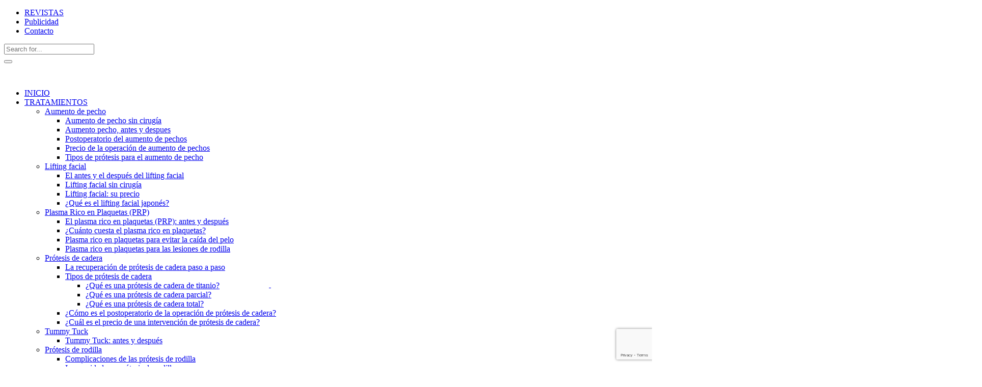

--- FILE ---
content_type: text/html; charset=UTF-8
request_url: https://www.masquesalud.es/especial-mas-que-salud-50-12-anos-contigo/
body_size: 38802
content:
<!DOCTYPE html>
<html lang="es-ES">
<head>
	
		<meta charset="UTF-8"/>
		<link rel="profile" href="http://gmpg.org/xfn/11"/>
					<link rel="pingback" href="https://www.masquesalud.es/xmlrpc.php">
		
				<meta name="viewport" content="width=device-width,initial-scale=1,user-scalable=yes">
		<meta name='robots' content='index, follow, max-image-preview:large, max-snippet:-1, max-video-preview:-1' />
	<style>img:is([sizes="auto" i], [sizes^="auto," i]) { contain-intrinsic-size: 3000px 1500px }</style>
	
	<!-- This site is optimized with the Yoast SEO plugin v25.8 - https://yoast.com/wordpress/plugins/seo/ -->
	<title>12 años contigo ~ Especial Más Que Salud 50 revistas</title>
	<meta name="description" content="En Más Que Salud lanzamos nuestra revista nº 50. 12 años de publicaciones sobre salud y estilo de vida que hoy recordamos en el Especial Más Que Salud 50" />
	<link rel="canonical" href="https://www.masquesalud.es/especial-mas-que-salud-50-12-anos-contigo/" />
	<meta property="og:locale" content="es_ES" />
	<meta property="og:type" content="article" />
	<meta property="og:title" content="12 años contigo ~ Especial Más Que Salud 50 revistas" />
	<meta property="og:description" content="En Más Que Salud lanzamos nuestra revista nº 50. 12 años de publicaciones sobre salud y estilo de vida que hoy recordamos en el Especial Más Que Salud 50" />
	<meta property="og:url" content="https://www.masquesalud.es/especial-mas-que-salud-50-12-anos-contigo/" />
	<meta property="og:site_name" content="Revista - Mas Que Salud -Toda la actualidad en salud y artículos de estilos de vida" />
	<meta property="article:published_time" content="2019-07-08T12:20:06+00:00" />
	<meta property="og:image" content="https://i2.wp.com/www.masquesalud.es/wp-content/uploads/2019/07/especial-mas-que-salud-50-revista.jpg?fit=1920%2C1080&ssl=1" />
	<meta property="og:image:width" content="1920" />
	<meta property="og:image:height" content="1080" />
	<meta property="og:image:type" content="image/jpeg" />
	<meta name="author" content="directora" />
	<meta name="twitter:card" content="summary_large_image" />
	<meta name="twitter:label1" content="Escrito por" />
	<meta name="twitter:data1" content="directora" />
	<meta name="twitter:label2" content="Tiempo de lectura" />
	<meta name="twitter:data2" content="6 minutos" />
	<script type="application/ld+json" class="yoast-schema-graph">{"@context":"https://schema.org","@graph":[{"@type":"Article","@id":"https://www.masquesalud.es/especial-mas-que-salud-50-12-anos-contigo/#article","isPartOf":{"@id":"https://www.masquesalud.es/especial-mas-que-salud-50-12-anos-contigo/"},"author":{"name":"directora","@id":"https://www.masquesalud.es/#/schema/person/41c35ccf7b7558c37dd96fd6d7201bba"},"headline":"Especial Más Que Salud 50 ~ 12 años contigo","datePublished":"2019-07-08T12:20:06+00:00","mainEntityOfPage":{"@id":"https://www.masquesalud.es/especial-mas-que-salud-50-12-anos-contigo/"},"wordCount":1236,"commentCount":0,"publisher":{"@id":"https://www.masquesalud.es/#organization"},"image":{"@id":"https://www.masquesalud.es/especial-mas-que-salud-50-12-anos-contigo/#primaryimage"},"thumbnailUrl":"https://www.masquesalud.es/wp-content/uploads/2019/07/especial-mas-que-salud-50-revista.jpg","articleSection":["Bienestar","Estilo de vida sano"],"inLanguage":"es","potentialAction":[{"@type":"CommentAction","name":"Comment","target":["https://www.masquesalud.es/especial-mas-que-salud-50-12-anos-contigo/#respond"]}]},{"@type":"WebPage","@id":"https://www.masquesalud.es/especial-mas-que-salud-50-12-anos-contigo/","url":"https://www.masquesalud.es/especial-mas-que-salud-50-12-anos-contigo/","name":"12 años contigo ~ Especial Más Que Salud 50 revistas","isPartOf":{"@id":"https://www.masquesalud.es/#website"},"primaryImageOfPage":{"@id":"https://www.masquesalud.es/especial-mas-que-salud-50-12-anos-contigo/#primaryimage"},"image":{"@id":"https://www.masquesalud.es/especial-mas-que-salud-50-12-anos-contigo/#primaryimage"},"thumbnailUrl":"https://www.masquesalud.es/wp-content/uploads/2019/07/especial-mas-que-salud-50-revista.jpg","datePublished":"2019-07-08T12:20:06+00:00","description":"En Más Que Salud lanzamos nuestra revista nº 50. 12 años de publicaciones sobre salud y estilo de vida que hoy recordamos en el Especial Más Que Salud 50","breadcrumb":{"@id":"https://www.masquesalud.es/especial-mas-que-salud-50-12-anos-contigo/#breadcrumb"},"inLanguage":"es","potentialAction":[{"@type":"ReadAction","target":["https://www.masquesalud.es/especial-mas-que-salud-50-12-anos-contigo/"]}]},{"@type":"ImageObject","inLanguage":"es","@id":"https://www.masquesalud.es/especial-mas-que-salud-50-12-anos-contigo/#primaryimage","url":"https://www.masquesalud.es/wp-content/uploads/2019/07/especial-mas-que-salud-50-revista.jpg","contentUrl":"https://www.masquesalud.es/wp-content/uploads/2019/07/especial-mas-que-salud-50-revista.jpg","width":1920,"height":1080},{"@type":"BreadcrumbList","@id":"https://www.masquesalud.es/especial-mas-que-salud-50-12-anos-contigo/#breadcrumb","itemListElement":[{"@type":"ListItem","position":1,"name":"Portada","item":"https://www.masquesalud.es/"},{"@type":"ListItem","position":2,"name":"Especial Más Que Salud 50 ~ 12 años contigo"}]},{"@type":"WebSite","@id":"https://www.masquesalud.es/#website","url":"https://www.masquesalud.es/","name":"Revista - Mas Que Salud -Toda la actualidad en salud y artículos de estilos de vida","description":"Revista de salud ,estilos de vida, noticias médicas, bienestar, pediatría, y gastronomía y cía. Tu magazine de salud en Alicante, con alcance en toda España","publisher":{"@id":"https://www.masquesalud.es/#organization"},"potentialAction":[{"@type":"SearchAction","target":{"@type":"EntryPoint","urlTemplate":"https://www.masquesalud.es/?s={search_term_string}"},"query-input":{"@type":"PropertyValueSpecification","valueRequired":true,"valueName":"search_term_string"}}],"inLanguage":"es"},{"@type":"Organization","@id":"https://www.masquesalud.es/#organization","name":"Más Que Salud","url":"https://www.masquesalud.es/","logo":{"@type":"ImageObject","inLanguage":"es","@id":"https://www.masquesalud.es/#/schema/logo/image/","url":"https://i1.wp.com/www.masquesalud.es/wp-content/uploads/2017/01/cropped-logo-acento-ok.png?fit=300%2C128&ssl=1","contentUrl":"https://i1.wp.com/www.masquesalud.es/wp-content/uploads/2017/01/cropped-logo-acento-ok.png?fit=300%2C128&ssl=1","width":300,"height":128,"caption":"Más Que Salud"},"image":{"@id":"https://www.masquesalud.es/#/schema/logo/image/"}},{"@type":"Person","@id":"https://www.masquesalud.es/#/schema/person/41c35ccf7b7558c37dd96fd6d7201bba","name":"directora","image":{"@type":"ImageObject","inLanguage":"es","@id":"https://www.masquesalud.es/#/schema/person/image/","url":"https://secure.gravatar.com/avatar/94a7a1b17b4edff9384ecb6bfb11d9ea58e92f9a5afa72399cc2f37d5a444b42?s=96&d=mm&r=g","contentUrl":"https://secure.gravatar.com/avatar/94a7a1b17b4edff9384ecb6bfb11d9ea58e92f9a5afa72399cc2f37d5a444b42?s=96&d=mm&r=g","caption":"directora"},"url":"https://www.masquesalud.es/author/directora/"}]}</script>
	<!-- / Yoast SEO plugin. -->


<link rel='dns-prefetch' href='//apis.google.com' />
<link rel='dns-prefetch' href='//secure.gravatar.com' />
<link rel='dns-prefetch' href='//stats.wp.com' />
<link rel='dns-prefetch' href='//fonts.googleapis.com' />
<link rel='dns-prefetch' href='//v0.wordpress.com' />
<link rel='dns-prefetch' href='//widgets.wp.com' />
<link rel='dns-prefetch' href='//s0.wp.com' />
<link rel='dns-prefetch' href='//0.gravatar.com' />
<link rel='dns-prefetch' href='//1.gravatar.com' />
<link rel='dns-prefetch' href='//2.gravatar.com' />
<link rel='dns-prefetch' href='//www.googletagmanager.com' />
<link rel="alternate" type="application/rss+xml" title="Revista - Mas Que Salud -Toda la actualidad en salud y artículos de estilos de vida &raquo; Feed" href="https://www.masquesalud.es/feed/" />
<link rel="alternate" type="application/rss+xml" title="Revista - Mas Que Salud -Toda la actualidad en salud y artículos de estilos de vida &raquo; Feed de los comentarios" href="https://www.masquesalud.es/comments/feed/" />
<link rel="alternate" type="application/rss+xml" title="Revista - Mas Que Salud -Toda la actualidad en salud y artículos de estilos de vida &raquo; Comentario Especial Más Que Salud 50 ~ 12 años contigo del feed" href="https://www.masquesalud.es/especial-mas-que-salud-50-12-anos-contigo/feed/" />
		<style>
			.lazyload,
			.lazyloading {
				max-width: 100%;
			}
		</style>
		<script type="text/javascript">
/* <![CDATA[ */
window._wpemojiSettings = {"baseUrl":"https:\/\/s.w.org\/images\/core\/emoji\/16.0.1\/72x72\/","ext":".png","svgUrl":"https:\/\/s.w.org\/images\/core\/emoji\/16.0.1\/svg\/","svgExt":".svg","source":{"concatemoji":"https:\/\/www.masquesalud.es\/wp-includes\/js\/wp-emoji-release.min.js?ver=6.8.3"}};
/*! This file is auto-generated */
!function(s,n){var o,i,e;function c(e){try{var t={supportTests:e,timestamp:(new Date).valueOf()};sessionStorage.setItem(o,JSON.stringify(t))}catch(e){}}function p(e,t,n){e.clearRect(0,0,e.canvas.width,e.canvas.height),e.fillText(t,0,0);var t=new Uint32Array(e.getImageData(0,0,e.canvas.width,e.canvas.height).data),a=(e.clearRect(0,0,e.canvas.width,e.canvas.height),e.fillText(n,0,0),new Uint32Array(e.getImageData(0,0,e.canvas.width,e.canvas.height).data));return t.every(function(e,t){return e===a[t]})}function u(e,t){e.clearRect(0,0,e.canvas.width,e.canvas.height),e.fillText(t,0,0);for(var n=e.getImageData(16,16,1,1),a=0;a<n.data.length;a++)if(0!==n.data[a])return!1;return!0}function f(e,t,n,a){switch(t){case"flag":return n(e,"\ud83c\udff3\ufe0f\u200d\u26a7\ufe0f","\ud83c\udff3\ufe0f\u200b\u26a7\ufe0f")?!1:!n(e,"\ud83c\udde8\ud83c\uddf6","\ud83c\udde8\u200b\ud83c\uddf6")&&!n(e,"\ud83c\udff4\udb40\udc67\udb40\udc62\udb40\udc65\udb40\udc6e\udb40\udc67\udb40\udc7f","\ud83c\udff4\u200b\udb40\udc67\u200b\udb40\udc62\u200b\udb40\udc65\u200b\udb40\udc6e\u200b\udb40\udc67\u200b\udb40\udc7f");case"emoji":return!a(e,"\ud83e\udedf")}return!1}function g(e,t,n,a){var r="undefined"!=typeof WorkerGlobalScope&&self instanceof WorkerGlobalScope?new OffscreenCanvas(300,150):s.createElement("canvas"),o=r.getContext("2d",{willReadFrequently:!0}),i=(o.textBaseline="top",o.font="600 32px Arial",{});return e.forEach(function(e){i[e]=t(o,e,n,a)}),i}function t(e){var t=s.createElement("script");t.src=e,t.defer=!0,s.head.appendChild(t)}"undefined"!=typeof Promise&&(o="wpEmojiSettingsSupports",i=["flag","emoji"],n.supports={everything:!0,everythingExceptFlag:!0},e=new Promise(function(e){s.addEventListener("DOMContentLoaded",e,{once:!0})}),new Promise(function(t){var n=function(){try{var e=JSON.parse(sessionStorage.getItem(o));if("object"==typeof e&&"number"==typeof e.timestamp&&(new Date).valueOf()<e.timestamp+604800&&"object"==typeof e.supportTests)return e.supportTests}catch(e){}return null}();if(!n){if("undefined"!=typeof Worker&&"undefined"!=typeof OffscreenCanvas&&"undefined"!=typeof URL&&URL.createObjectURL&&"undefined"!=typeof Blob)try{var e="postMessage("+g.toString()+"("+[JSON.stringify(i),f.toString(),p.toString(),u.toString()].join(",")+"));",a=new Blob([e],{type:"text/javascript"}),r=new Worker(URL.createObjectURL(a),{name:"wpTestEmojiSupports"});return void(r.onmessage=function(e){c(n=e.data),r.terminate(),t(n)})}catch(e){}c(n=g(i,f,p,u))}t(n)}).then(function(e){for(var t in e)n.supports[t]=e[t],n.supports.everything=n.supports.everything&&n.supports[t],"flag"!==t&&(n.supports.everythingExceptFlag=n.supports.everythingExceptFlag&&n.supports[t]);n.supports.everythingExceptFlag=n.supports.everythingExceptFlag&&!n.supports.flag,n.DOMReady=!1,n.readyCallback=function(){n.DOMReady=!0}}).then(function(){return e}).then(function(){var e;n.supports.everything||(n.readyCallback(),(e=n.source||{}).concatemoji?t(e.concatemoji):e.wpemoji&&e.twemoji&&(t(e.twemoji),t(e.wpemoji)))}))}((window,document),window._wpemojiSettings);
/* ]]> */
</script>
<style id='wp-emoji-styles-inline-css' type='text/css'>

	img.wp-smiley, img.emoji {
		display: inline !important;
		border: none !important;
		box-shadow: none !important;
		height: 1em !important;
		width: 1em !important;
		margin: 0 0.07em !important;
		vertical-align: -0.1em !important;
		background: none !important;
		padding: 0 !important;
	}
</style>
<link rel='stylesheet' id='wp-block-library-css' href='https://www.masquesalud.es/wp-includes/css/dist/block-library/style.min.css?ver=6.8.3' type='text/css' media='all' />
<style id='classic-theme-styles-inline-css' type='text/css'>
/*! This file is auto-generated */
.wp-block-button__link{color:#fff;background-color:#32373c;border-radius:9999px;box-shadow:none;text-decoration:none;padding:calc(.667em + 2px) calc(1.333em + 2px);font-size:1.125em}.wp-block-file__button{background:#32373c;color:#fff;text-decoration:none}
</style>
<style id='feedzy-rss-feeds-loop-style-inline-css' type='text/css'>
.wp-block-feedzy-rss-feeds-loop{display:grid;gap:24px;grid-template-columns:repeat(1,1fr)}@media(min-width:782px){.wp-block-feedzy-rss-feeds-loop.feedzy-loop-columns-2,.wp-block-feedzy-rss-feeds-loop.feedzy-loop-columns-3,.wp-block-feedzy-rss-feeds-loop.feedzy-loop-columns-4,.wp-block-feedzy-rss-feeds-loop.feedzy-loop-columns-5{grid-template-columns:repeat(2,1fr)}}@media(min-width:960px){.wp-block-feedzy-rss-feeds-loop.feedzy-loop-columns-2{grid-template-columns:repeat(2,1fr)}.wp-block-feedzy-rss-feeds-loop.feedzy-loop-columns-3{grid-template-columns:repeat(3,1fr)}.wp-block-feedzy-rss-feeds-loop.feedzy-loop-columns-4{grid-template-columns:repeat(4,1fr)}.wp-block-feedzy-rss-feeds-loop.feedzy-loop-columns-5{grid-template-columns:repeat(5,1fr)}}.wp-block-feedzy-rss-feeds-loop .wp-block-image.is-style-rounded img{border-radius:9999px}.wp-block-feedzy-rss-feeds-loop .wp-block-image:has(:is(img:not([src]),img[src=""])){display:none}

</style>
<link rel='stylesheet' id='mediaelement-css' href='https://www.masquesalud.es/wp-includes/js/mediaelement/mediaelementplayer-legacy.min.css?ver=4.2.17' type='text/css' media='all' />
<link rel='stylesheet' id='wp-mediaelement-css' href='https://www.masquesalud.es/wp-includes/js/mediaelement/wp-mediaelement.min.css?ver=6.8.3' type='text/css' media='all' />
<style id='jetpack-sharing-buttons-style-inline-css' type='text/css'>
.jetpack-sharing-buttons__services-list{display:flex;flex-direction:row;flex-wrap:wrap;gap:0;list-style-type:none;margin:5px;padding:0}.jetpack-sharing-buttons__services-list.has-small-icon-size{font-size:12px}.jetpack-sharing-buttons__services-list.has-normal-icon-size{font-size:16px}.jetpack-sharing-buttons__services-list.has-large-icon-size{font-size:24px}.jetpack-sharing-buttons__services-list.has-huge-icon-size{font-size:36px}@media print{.jetpack-sharing-buttons__services-list{display:none!important}}.editor-styles-wrapper .wp-block-jetpack-sharing-buttons{gap:0;padding-inline-start:0}ul.jetpack-sharing-buttons__services-list.has-background{padding:1.25em 2.375em}
</style>
<style id='global-styles-inline-css' type='text/css'>
:root{--wp--preset--aspect-ratio--square: 1;--wp--preset--aspect-ratio--4-3: 4/3;--wp--preset--aspect-ratio--3-4: 3/4;--wp--preset--aspect-ratio--3-2: 3/2;--wp--preset--aspect-ratio--2-3: 2/3;--wp--preset--aspect-ratio--16-9: 16/9;--wp--preset--aspect-ratio--9-16: 9/16;--wp--preset--color--black: #000000;--wp--preset--color--cyan-bluish-gray: #abb8c3;--wp--preset--color--white: #ffffff;--wp--preset--color--pale-pink: #f78da7;--wp--preset--color--vivid-red: #cf2e2e;--wp--preset--color--luminous-vivid-orange: #ff6900;--wp--preset--color--luminous-vivid-amber: #fcb900;--wp--preset--color--light-green-cyan: #7bdcb5;--wp--preset--color--vivid-green-cyan: #00d084;--wp--preset--color--pale-cyan-blue: #8ed1fc;--wp--preset--color--vivid-cyan-blue: #0693e3;--wp--preset--color--vivid-purple: #9b51e0;--wp--preset--gradient--vivid-cyan-blue-to-vivid-purple: linear-gradient(135deg,rgba(6,147,227,1) 0%,rgb(155,81,224) 100%);--wp--preset--gradient--light-green-cyan-to-vivid-green-cyan: linear-gradient(135deg,rgb(122,220,180) 0%,rgb(0,208,130) 100%);--wp--preset--gradient--luminous-vivid-amber-to-luminous-vivid-orange: linear-gradient(135deg,rgba(252,185,0,1) 0%,rgba(255,105,0,1) 100%);--wp--preset--gradient--luminous-vivid-orange-to-vivid-red: linear-gradient(135deg,rgba(255,105,0,1) 0%,rgb(207,46,46) 100%);--wp--preset--gradient--very-light-gray-to-cyan-bluish-gray: linear-gradient(135deg,rgb(238,238,238) 0%,rgb(169,184,195) 100%);--wp--preset--gradient--cool-to-warm-spectrum: linear-gradient(135deg,rgb(74,234,220) 0%,rgb(151,120,209) 20%,rgb(207,42,186) 40%,rgb(238,44,130) 60%,rgb(251,105,98) 80%,rgb(254,248,76) 100%);--wp--preset--gradient--blush-light-purple: linear-gradient(135deg,rgb(255,206,236) 0%,rgb(152,150,240) 100%);--wp--preset--gradient--blush-bordeaux: linear-gradient(135deg,rgb(254,205,165) 0%,rgb(254,45,45) 50%,rgb(107,0,62) 100%);--wp--preset--gradient--luminous-dusk: linear-gradient(135deg,rgb(255,203,112) 0%,rgb(199,81,192) 50%,rgb(65,88,208) 100%);--wp--preset--gradient--pale-ocean: linear-gradient(135deg,rgb(255,245,203) 0%,rgb(182,227,212) 50%,rgb(51,167,181) 100%);--wp--preset--gradient--electric-grass: linear-gradient(135deg,rgb(202,248,128) 0%,rgb(113,206,126) 100%);--wp--preset--gradient--midnight: linear-gradient(135deg,rgb(2,3,129) 0%,rgb(40,116,252) 100%);--wp--preset--font-size--small: 13px;--wp--preset--font-size--medium: 20px;--wp--preset--font-size--large: 36px;--wp--preset--font-size--x-large: 42px;--wp--preset--spacing--20: 0.44rem;--wp--preset--spacing--30: 0.67rem;--wp--preset--spacing--40: 1rem;--wp--preset--spacing--50: 1.5rem;--wp--preset--spacing--60: 2.25rem;--wp--preset--spacing--70: 3.38rem;--wp--preset--spacing--80: 5.06rem;--wp--preset--shadow--natural: 6px 6px 9px rgba(0, 0, 0, 0.2);--wp--preset--shadow--deep: 12px 12px 50px rgba(0, 0, 0, 0.4);--wp--preset--shadow--sharp: 6px 6px 0px rgba(0, 0, 0, 0.2);--wp--preset--shadow--outlined: 6px 6px 0px -3px rgba(255, 255, 255, 1), 6px 6px rgba(0, 0, 0, 1);--wp--preset--shadow--crisp: 6px 6px 0px rgba(0, 0, 0, 1);}:where(.is-layout-flex){gap: 0.5em;}:where(.is-layout-grid){gap: 0.5em;}body .is-layout-flex{display: flex;}.is-layout-flex{flex-wrap: wrap;align-items: center;}.is-layout-flex > :is(*, div){margin: 0;}body .is-layout-grid{display: grid;}.is-layout-grid > :is(*, div){margin: 0;}:where(.wp-block-columns.is-layout-flex){gap: 2em;}:where(.wp-block-columns.is-layout-grid){gap: 2em;}:where(.wp-block-post-template.is-layout-flex){gap: 1.25em;}:where(.wp-block-post-template.is-layout-grid){gap: 1.25em;}.has-black-color{color: var(--wp--preset--color--black) !important;}.has-cyan-bluish-gray-color{color: var(--wp--preset--color--cyan-bluish-gray) !important;}.has-white-color{color: var(--wp--preset--color--white) !important;}.has-pale-pink-color{color: var(--wp--preset--color--pale-pink) !important;}.has-vivid-red-color{color: var(--wp--preset--color--vivid-red) !important;}.has-luminous-vivid-orange-color{color: var(--wp--preset--color--luminous-vivid-orange) !important;}.has-luminous-vivid-amber-color{color: var(--wp--preset--color--luminous-vivid-amber) !important;}.has-light-green-cyan-color{color: var(--wp--preset--color--light-green-cyan) !important;}.has-vivid-green-cyan-color{color: var(--wp--preset--color--vivid-green-cyan) !important;}.has-pale-cyan-blue-color{color: var(--wp--preset--color--pale-cyan-blue) !important;}.has-vivid-cyan-blue-color{color: var(--wp--preset--color--vivid-cyan-blue) !important;}.has-vivid-purple-color{color: var(--wp--preset--color--vivid-purple) !important;}.has-black-background-color{background-color: var(--wp--preset--color--black) !important;}.has-cyan-bluish-gray-background-color{background-color: var(--wp--preset--color--cyan-bluish-gray) !important;}.has-white-background-color{background-color: var(--wp--preset--color--white) !important;}.has-pale-pink-background-color{background-color: var(--wp--preset--color--pale-pink) !important;}.has-vivid-red-background-color{background-color: var(--wp--preset--color--vivid-red) !important;}.has-luminous-vivid-orange-background-color{background-color: var(--wp--preset--color--luminous-vivid-orange) !important;}.has-luminous-vivid-amber-background-color{background-color: var(--wp--preset--color--luminous-vivid-amber) !important;}.has-light-green-cyan-background-color{background-color: var(--wp--preset--color--light-green-cyan) !important;}.has-vivid-green-cyan-background-color{background-color: var(--wp--preset--color--vivid-green-cyan) !important;}.has-pale-cyan-blue-background-color{background-color: var(--wp--preset--color--pale-cyan-blue) !important;}.has-vivid-cyan-blue-background-color{background-color: var(--wp--preset--color--vivid-cyan-blue) !important;}.has-vivid-purple-background-color{background-color: var(--wp--preset--color--vivid-purple) !important;}.has-black-border-color{border-color: var(--wp--preset--color--black) !important;}.has-cyan-bluish-gray-border-color{border-color: var(--wp--preset--color--cyan-bluish-gray) !important;}.has-white-border-color{border-color: var(--wp--preset--color--white) !important;}.has-pale-pink-border-color{border-color: var(--wp--preset--color--pale-pink) !important;}.has-vivid-red-border-color{border-color: var(--wp--preset--color--vivid-red) !important;}.has-luminous-vivid-orange-border-color{border-color: var(--wp--preset--color--luminous-vivid-orange) !important;}.has-luminous-vivid-amber-border-color{border-color: var(--wp--preset--color--luminous-vivid-amber) !important;}.has-light-green-cyan-border-color{border-color: var(--wp--preset--color--light-green-cyan) !important;}.has-vivid-green-cyan-border-color{border-color: var(--wp--preset--color--vivid-green-cyan) !important;}.has-pale-cyan-blue-border-color{border-color: var(--wp--preset--color--pale-cyan-blue) !important;}.has-vivid-cyan-blue-border-color{border-color: var(--wp--preset--color--vivid-cyan-blue) !important;}.has-vivid-purple-border-color{border-color: var(--wp--preset--color--vivid-purple) !important;}.has-vivid-cyan-blue-to-vivid-purple-gradient-background{background: var(--wp--preset--gradient--vivid-cyan-blue-to-vivid-purple) !important;}.has-light-green-cyan-to-vivid-green-cyan-gradient-background{background: var(--wp--preset--gradient--light-green-cyan-to-vivid-green-cyan) !important;}.has-luminous-vivid-amber-to-luminous-vivid-orange-gradient-background{background: var(--wp--preset--gradient--luminous-vivid-amber-to-luminous-vivid-orange) !important;}.has-luminous-vivid-orange-to-vivid-red-gradient-background{background: var(--wp--preset--gradient--luminous-vivid-orange-to-vivid-red) !important;}.has-very-light-gray-to-cyan-bluish-gray-gradient-background{background: var(--wp--preset--gradient--very-light-gray-to-cyan-bluish-gray) !important;}.has-cool-to-warm-spectrum-gradient-background{background: var(--wp--preset--gradient--cool-to-warm-spectrum) !important;}.has-blush-light-purple-gradient-background{background: var(--wp--preset--gradient--blush-light-purple) !important;}.has-blush-bordeaux-gradient-background{background: var(--wp--preset--gradient--blush-bordeaux) !important;}.has-luminous-dusk-gradient-background{background: var(--wp--preset--gradient--luminous-dusk) !important;}.has-pale-ocean-gradient-background{background: var(--wp--preset--gradient--pale-ocean) !important;}.has-electric-grass-gradient-background{background: var(--wp--preset--gradient--electric-grass) !important;}.has-midnight-gradient-background{background: var(--wp--preset--gradient--midnight) !important;}.has-small-font-size{font-size: var(--wp--preset--font-size--small) !important;}.has-medium-font-size{font-size: var(--wp--preset--font-size--medium) !important;}.has-large-font-size{font-size: var(--wp--preset--font-size--large) !important;}.has-x-large-font-size{font-size: var(--wp--preset--font-size--x-large) !important;}
:where(.wp-block-post-template.is-layout-flex){gap: 1.25em;}:where(.wp-block-post-template.is-layout-grid){gap: 1.25em;}
:where(.wp-block-columns.is-layout-flex){gap: 2em;}:where(.wp-block-columns.is-layout-grid){gap: 2em;}
:root :where(.wp-block-pullquote){font-size: 1.5em;line-height: 1.6;}
</style>
<link rel='stylesheet' id='ap_plugin_main_stylesheet-css' href='https://www.masquesalud.es/wp-content/plugins/ap-plugin-scripteo/frontend/css/asset/style.css?ver=6.8.3' type='text/css' media='all' />
<link rel='stylesheet' id='ap_plugin_user_panel-css' href='https://www.masquesalud.es/wp-content/plugins/ap-plugin-scripteo/frontend/css/asset/user-panel.css?ver=6.8.3' type='text/css' media='all' />
<link rel='stylesheet' id='ap_plugin_template_stylesheet-css' href='https://www.masquesalud.es/wp-content/plugins/ap-plugin-scripteo/frontend/css/all.css?ver=6.8.3' type='text/css' media='all' />
<link rel='stylesheet' id='ap_plugin_animate_stylesheet-css' href='https://www.masquesalud.es/wp-content/plugins/ap-plugin-scripteo/frontend/css/asset/animate.css?ver=6.8.3' type='text/css' media='all' />
<link rel='stylesheet' id='ap_plugin_chart_stylesheet-css' href='https://www.masquesalud.es/wp-content/plugins/ap-plugin-scripteo/frontend/css/asset/chart.css?ver=6.8.3' type='text/css' media='all' />
<link rel='stylesheet' id='ap_plugin_carousel_stylesheet-css' href='https://www.masquesalud.es/wp-content/plugins/ap-plugin-scripteo/frontend/css/asset/bsa.carousel.css?ver=6.8.3' type='text/css' media='all' />
<link rel='stylesheet' id='ap_plugin_materialize_stylesheet-css' href='https://www.masquesalud.es/wp-content/plugins/ap-plugin-scripteo/frontend/css/asset/material-design.css?ver=6.8.3' type='text/css' media='all' />
<link rel='stylesheet' id='jquery-ui-css' href='https://www.masquesalud.es/wp-content/plugins/ap-plugin-scripteo/frontend/css/asset/ui-datapicker.css?ver=6.8.3' type='text/css' media='all' />
<link rel='stylesheet' id='buzzy-membership-style-css' href='https://www.masquesalud.es/wp-content/plugins/buzzy-membership/assets/css/membership.min.css?ver=6.8.3' type='text/css' media='all' />
<link rel='stylesheet' id='buzzy-membership-responsive-style-css' href='https://www.masquesalud.es/wp-content/plugins/buzzy-membership/assets/css/membership-responsive.min.css?ver=6.8.3' type='text/css' media='all' />
<link rel='stylesheet' id='buzzy-mikado-modules-css' href='https://www.masquesalud.es/wp-content/themes/buzzy/assets/css/modules.min.css?ver=6.8.3' type='text/css' media='all' />
<style id='buzzy-mikado-modules-inline-css' type='text/css'>
.mkdf-st-loader .mkdf-rotate-circles > div, .mkdf-st-loader .pulse, .mkdf-st-loader .double_pulse .double-bounce1, .mkdf-st-loader .double_pulse .double-bounce2, .mkdf-st-loader .cube, .mkdf-st-loader .rotating_cubes .cube1, .mkdf-st-loader .rotating_cubes .cube2, .mkdf-st-loader .stripes > div, .mkdf-st-loader .wave > div, .mkdf-st-loader .two_rotating_circles .dot1, .mkdf-st-loader .two_rotating_circles .dot2, .mkdf-st-loader .five_rotating_circles .container1 > div, .mkdf-st-loader .five_rotating_circles .container2 > div, .mkdf-st-loader .five_rotating_circles .container3 > div, .mkdf-st-loader .atom .ball-1:before, .mkdf-st-loader .atom .ball-2:before, .mkdf-st-loader .atom .ball-3:before, .mkdf-st-loader .atom .ball-4:before, .mkdf-st-loader .clock .ball:before, .mkdf-st-loader .mitosis .ball, .mkdf-st-loader .lines .line1, .mkdf-st-loader .lines .line2, .mkdf-st-loader .lines .line3, .mkdf-st-loader .lines .line4, .mkdf-st-loader .fussion .ball, .mkdf-st-loader .fussion .ball-1, .mkdf-st-loader .fussion .ball-2, .mkdf-st-loader .fussion .ball-3, .mkdf-st-loader .fussion .ball-4, .mkdf-st-loader .wave_circles .ball, .mkdf-st-loader .pulse_circles .ball { background-color: #81d742;}
</style>
<link rel='stylesheet' id='buzzy-news-style-css' href='https://www.masquesalud.es/wp-content/plugins/buzzy-news/assets/css/news.min.css?ver=6.8.3' type='text/css' media='all' />
<link rel='stylesheet' id='buzzy-mikado-modules-responsive-css' href='https://www.masquesalud.es/wp-content/themes/buzzy/assets/css/modules-responsive.min.css?ver=6.8.3' type='text/css' media='all' />
<link rel='stylesheet' id='buzzy-news-responsive-style-css' href='https://www.masquesalud.es/wp-content/plugins/buzzy-news/assets/css/news-responsive.min.css?ver=6.8.3' type='text/css' media='all' />
<link rel='stylesheet' id='contact-form-7-css' href='https://www.masquesalud.es/wp-content/plugins/contact-form-7/includes/css/styles.css?ver=6.1.1' type='text/css' media='all' />
<link rel='stylesheet' id='rs-plugin-settings-css' href='https://www.masquesalud.es/wp-content/plugins/revslider/public/assets/css/rs6.css?ver=6.1.7' type='text/css' media='all' />
<style id='rs-plugin-settings-inline-css' type='text/css'>
#rs-demo-id {}
</style>
<link rel='stylesheet' id='wpcf7-redirect-script-frontend-css' href='https://www.masquesalud.es/wp-content/plugins/wpcf7-redirect/build/assets/frontend-script.css?ver=2c532d7e2be36f6af233' type='text/css' media='all' />
<link rel='stylesheet' id='buzzy-mikado-default-style-css' href='https://www.masquesalud.es/wp-content/themes/buzzy/style.css?ver=6.8.3' type='text/css' media='all' />
<link rel='stylesheet' id='buzzy-mikado-child-style-css' href='https://www.masquesalud.es/wp-content/themes/buzzy-child/style.css?ver=6.8.3' type='text/css' media='all' />
<link rel='stylesheet' id='mkdf-dripicons-css' href='https://www.masquesalud.es/wp-content/themes/buzzy/framework/lib/icons-pack/dripicons/dripicons.css?ver=6.8.3' type='text/css' media='all' />
<link rel='stylesheet' id='mkdf-font_elegant-css' href='https://www.masquesalud.es/wp-content/themes/buzzy/framework/lib/icons-pack/elegant-icons/style.min.css?ver=6.8.3' type='text/css' media='all' />
<link rel='stylesheet' id='mkdf-font_awesome-css' href='https://www.masquesalud.es/wp-content/themes/buzzy/framework/lib/icons-pack/font-awesome/css/fontawesome-all.min.css?ver=6.8.3' type='text/css' media='all' />
<link rel='stylesheet' id='mkdf-ion_icons-css' href='https://www.masquesalud.es/wp-content/themes/buzzy/framework/lib/icons-pack/ion-icons/css/ionicons.min.css?ver=6.8.3' type='text/css' media='all' />
<link rel='stylesheet' id='mkdf-linea_icons-css' href='https://www.masquesalud.es/wp-content/themes/buzzy/framework/lib/icons-pack/linea-icons/style.css?ver=6.8.3' type='text/css' media='all' />
<link rel='stylesheet' id='mkdf-linear_icons-css' href='https://www.masquesalud.es/wp-content/themes/buzzy/framework/lib/icons-pack/linear-icons/style.css?ver=6.8.3' type='text/css' media='all' />
<link rel='stylesheet' id='mkdf-simple_line_icons-css' href='https://www.masquesalud.es/wp-content/themes/buzzy/framework/lib/icons-pack/simple-line-icons/simple-line-icons.css?ver=6.8.3' type='text/css' media='all' />
<link rel='stylesheet' id='buzzy-mikado-style-dynamic-css' href='https://www.masquesalud.es/wp-content/themes/buzzy/assets/css/style_dynamic.css?ver=1710244990' type='text/css' media='all' />
<link rel='stylesheet' id='buzzy-mikado-style-dynamic-responsive-css' href='https://www.masquesalud.es/wp-content/themes/buzzy/assets/css/style_dynamic_responsive.css?ver=1710244990' type='text/css' media='all' />
<link rel='stylesheet' id='buzzy-mikado-google-fonts-css' href='https://fonts.googleapis.com/css?family=Catamaran%3A300%2C400%2C800%7CLibre+Franklin%3A300%2C400%2C800&#038;subset=latin-ext&#038;ver=1.0.0' type='text/css' media='all' />
<link rel='stylesheet' id='jetpack_likes-css' href='https://www.masquesalud.es/wp-content/plugins/jetpack/modules/likes/style.css?ver=15.0' type='text/css' media='all' />
<link rel='stylesheet' id='__EPYT__style-css' href='https://www.masquesalud.es/wp-content/plugins/youtube-embed-plus/styles/ytprefs.min.css?ver=14.2.3' type='text/css' media='all' />
<style id='__EPYT__style-inline-css' type='text/css'>

                .epyt-gallery-thumb {
                        width: 33.333%;
                }
                
</style>
<link rel='stylesheet' id='sharedaddy-css' href='https://www.masquesalud.es/wp-content/plugins/jetpack/modules/sharedaddy/sharing.css?ver=15.0' type='text/css' media='all' />
<link rel='stylesheet' id='social-logos-css' href='https://www.masquesalud.es/wp-content/plugins/jetpack/_inc/social-logos/social-logos.min.css?ver=15.0' type='text/css' media='all' />
<script type="text/javascript" src="https://www.masquesalud.es/wp-includes/js/jquery/jquery.min.js?ver=3.7.1" id="jquery-core-js"></script>
<script type="text/javascript" defer='defer' src="https://www.masquesalud.es/wp-includes/js/jquery/jquery-migrate.min.js?ver=3.4.1" id="jquery-migrate-js"></script>
<script type="text/javascript" id="thickbox-js-extra">
/* <![CDATA[ */
var thickboxL10n = {"next":"Siguiente >","prev":"< Anterior","image":"Imagen","of":"de","close":"Cerrar","noiframes":"Esta funci\u00f3n necesita frames integrados. Tienes los iframes desactivados o tu navegador no es compatible.","loadingAnimation":"https:\/\/www.masquesalud.es\/wp-includes\/js\/thickbox\/loadingAnimation.gif"};
/* ]]> */
</script>
<script type="text/javascript" defer='defer' src="https://www.masquesalud.es/wp-includes/js/thickbox/thickbox.js?ver=3.1-20121105" id="thickbox-js"></script>
<script type="text/javascript" defer='defer' src="https://www.masquesalud.es/wp-includes/js/underscore.min.js?ver=1.13.7" id="underscore-js"></script>
<script type="text/javascript" defer='defer' src="https://www.masquesalud.es/wp-includes/js/shortcode.min.js?ver=6.8.3" id="shortcode-js"></script>
<script type="text/javascript" defer='defer' src="https://www.masquesalud.es/wp-admin/js/media-upload.min.js?ver=6.8.3" id="media-upload-js"></script>
<script type="text/javascript" id="ap_plugin_js_script-js-extra">
/* <![CDATA[ */
var bsa_object = {"ajax_url":"https:\/\/www.masquesalud.es\/wp-admin\/admin-ajax.php"};
/* ]]> */
</script>
<script type="text/javascript" defer='defer' src="https://www.masquesalud.es/wp-content/plugins/ap-plugin-scripteo/frontend/js/script.js?ver=6.8.3" id="ap_plugin_js_script-js"></script>
<script type="text/javascript" defer='defer' src="https://www.masquesalud.es/wp-content/plugins/ap-plugin-scripteo/frontend/js/chart.js?ver=6.8.3" id="ap_plugin_chart_js_script-js"></script>
<script type="text/javascript" defer='defer' src="https://www.masquesalud.es/wp-content/plugins/ap-plugin-scripteo/frontend/js/jquery.simplyscroll.js?ver=6.8.3" id="ap_plugin_simply_scroll_js_script-js"></script>
<script type="text/javascript" defer='defer' src="https://apis.google.com/js/platform.js" id="buzzy-membership-google-plus-api-js"></script>
<script type="text/javascript" defer='defer' src="https://www.masquesalud.es/wp-content/plugins/revslider/public/assets/js/revolution.tools.min.js?ver=6.0" id="tp-tools-js"></script>
<script type="text/javascript" defer='defer' src="https://www.masquesalud.es/wp-content/plugins/revslider/public/assets/js/rs6.min.js?ver=6.1.7" id="revmin-js"></script>
<script type="text/javascript" id="__ytprefs__-js-extra">
/* <![CDATA[ */
var _EPYT_ = {"ajaxurl":"https:\/\/www.masquesalud.es\/wp-admin\/admin-ajax.php","security":"ec6e0456b1","gallery_scrolloffset":"20","eppathtoscripts":"https:\/\/www.masquesalud.es\/wp-content\/plugins\/youtube-embed-plus\/scripts\/","eppath":"https:\/\/www.masquesalud.es\/wp-content\/plugins\/youtube-embed-plus\/","epresponsiveselector":"[\"iframe.__youtube_prefs_widget__\"]","epdovol":"1","version":"14.2.3","evselector":"iframe.__youtube_prefs__[src], iframe[src*=\"youtube.com\/embed\/\"], iframe[src*=\"youtube-nocookie.com\/embed\/\"]","ajax_compat":"","maxres_facade":"eager","ytapi_load":"light","pause_others":"","stopMobileBuffer":"1","facade_mode":"","not_live_on_channel":""};
/* ]]> */
</script>
<script type="text/javascript" defer='defer' src="https://www.masquesalud.es/wp-content/plugins/youtube-embed-plus/scripts/ytprefs.min.js?ver=14.2.3" id="__ytprefs__-js"></script>
<script></script><link rel="https://api.w.org/" href="https://www.masquesalud.es/wp-json/" /><link rel="alternate" title="JSON" type="application/json" href="https://www.masquesalud.es/wp-json/wp/v2/posts/21513" /><link rel="EditURI" type="application/rsd+xml" title="RSD" href="https://www.masquesalud.es/xmlrpc.php?rsd" />
<meta name="generator" content="WordPress 6.8.3" />
<link rel='shortlink' href='https://wp.me/p5L5nz-5AZ' />
<link rel="alternate" title="oEmbed (JSON)" type="application/json+oembed" href="https://www.masquesalud.es/wp-json/oembed/1.0/embed?url=https%3A%2F%2Fwww.masquesalud.es%2Fespecial-mas-que-salud-50-12-anos-contigo%2F" />
<link rel="alternate" title="oEmbed (XML)" type="text/xml+oembed" href="https://www.masquesalud.es/wp-json/oembed/1.0/embed?url=https%3A%2F%2Fwww.masquesalud.es%2Fespecial-mas-que-salud-50-12-anos-contigo%2F&#038;format=xml" />
<style>
	/* Custom BSA_PRO Styles */

	/* fonts */

	/* form */
	.bsaProOrderingForm {   }
	.bsaProInput input,
	.bsaProInput input[type='file'],
	.bsaProSelectSpace select,
	.bsaProInputsRight .bsaInputInner,
	.bsaProInputsRight .bsaInputInner label {   }
	.bsaProPrice  {  }
	.bsaProDiscount  {   }
	.bsaProOrderingForm .bsaProSubmit,
	.bsaProOrderingForm .bsaProSubmit:hover,
	.bsaProOrderingForm .bsaProSubmit:active {   }

	/* alerts */
	.bsaProAlert,
	.bsaProAlert > a,
	.bsaProAlert > a:hover,
	.bsaProAlert > a:focus {  }
	.bsaProAlertSuccess {  }
	.bsaProAlertFailed {  }

	/* stats */
	.bsaStatsWrapper .ct-chart .ct-series.ct-series-b .ct-bar,
	.bsaStatsWrapper .ct-chart .ct-series.ct-series-b .ct-line,
	.bsaStatsWrapper .ct-chart .ct-series.ct-series-b .ct-point,
	.bsaStatsWrapper .ct-chart .ct-series.ct-series-b .ct-slice.ct-donut { stroke: #673AB7 !important; }

	.bsaStatsWrapper  .ct-chart .ct-series.ct-series-a .ct-bar,
	.bsaStatsWrapper .ct-chart .ct-series.ct-series-a .ct-line,
	.bsaStatsWrapper .ct-chart .ct-series.ct-series-a .ct-point,
	.bsaStatsWrapper .ct-chart .ct-series.ct-series-a .ct-slice.ct-donut { stroke: #FBCD39 !important; }

	/* Custom CSS */
	</style><style type="text/css">
.feedzy-rss-link-icon:after {
	content: url("https://www.masquesalud.es/wp-content/plugins/feedzy-rss-feeds/img/external-link.png");
	margin-left: 3px;
}
</style>
		
		<!-- GA Google Analytics @ https://m0n.co/ga -->
		<script async src="https://www.googletagmanager.com/gtag/js?id=UA-59811656-1"></script>
		<script>
			window.dataLayer = window.dataLayer || [];
			function gtag(){dataLayer.push(arguments);}
			gtag('js', new Date());
			gtag('config', 'UA-59811656-1');
		</script>

	<meta name="generator" content="Site Kit by Google 1.161.0" />
<script>
function getCookie(cname) {
  let name = cname + "=";
  let decodedCookie = decodeURIComponent(document.cookie);
  let ca = decodedCookie.split(';');
  for(let i = 0; i <ca.length; i++) {
    let c = ca[i];
    while (c.charAt(0) == ' ') {
      c = c.substring(1);
    }
    if (c.indexOf(name) == 0) {
      return c.substring(name.length, c.length);
    }
  }
  return "";
}
	
	let username = getCookie("euCookie");
	//console.log(username);
	//var cook = JSON.parse(username);
	console.log("Cookie "+username);
	if (username=="set"){
		window._mo = window._mo || {}
		window._mo.execQue = window._mo.execQue || []
		_mo.execQue.push({'function': function(){_mo.storeConsent(true)}})
		window._mo.storeConsent(true);
	}
	//else{
	//	window._mo.storeConsent(false);
	//}	
</script>

<meta name="unancor-verify-code" content="aHR0cHM6Ly93d3cubWFzcXVlc2FsdWQuZXMv">
<!-- Facebook Pixel Code -->
<script>
!function(f,b,e,v,n,t,s)
{if(f.fbq)return;n=f.fbq=function(){n.callMethod?
n.callMethod.apply(n,arguments):n.queue.push(arguments)};
if(!f._fbq)f._fbq=n;n.push=n;n.loaded=!0;n.version='2.0';
n.queue=[];t=b.createElement(e);t.async=!0;
t.src=v;s=b.getElementsByTagName(e)[0];
s.parentNode.insertBefore(t,s)}(window,document,'script',
'https://connect.facebook.net/en_US/fbevents.js');
 fbq('init', '270565297099676'); 
fbq('track', 'PageView');
</script>
<noscript>
 <img height="1" width="1" 
src="https://www.facebook.com/tr?id=270565297099676&ev=PageView
&noscript=1"/>
</noscript>
<!-- End Facebook Pixel Code -->
<!-- <script async src="//pagead2.googlesyndication.com/pagead/js/adsbygoogle.js"></script>
<script>
     (adsbygoogle = window.adsbygoogle || []).push({
          google_ad_client: "ca-pub-3763489335611199",
          enable_page_level_ads: true
     });
</script> -->
<style>
a.dmca-badge > img {
    width: 10%;
}
</style>
<meta name="vcodex" content="SezMPXTHAa" />	<style>img#wpstats{display:none}</style>
				<script>
			document.documentElement.className = document.documentElement.className.replace('no-js', 'js');
		</script>
				<style>
			.no-js img.lazyload {
				display: none;
			}

			figure.wp-block-image img.lazyloading {
				min-width: 150px;
			}

			.lazyload,
			.lazyloading {
				--smush-placeholder-width: 100px;
				--smush-placeholder-aspect-ratio: 1/1;
				width: var(--smush-image-width, var(--smush-placeholder-width)) !important;
				aspect-ratio: var(--smush-image-aspect-ratio, var(--smush-placeholder-aspect-ratio)) !important;
			}

						.lazyload, .lazyloading {
				opacity: 0;
			}

			.lazyloaded {
				opacity: 1;
				transition: opacity 400ms;
				transition-delay: 0ms;
			}

					</style>
		<meta name="google-site-verification" content="N6KiV55Nb30YKGeGiiOxnU1a4TvJpuue_iQ1Ot32-Vo"><meta name="generator" content="Powered by WPBakery Page Builder - drag and drop page builder for WordPress."/>

<!-- Fragmento de código de Google Tag Manager añadido por Site Kit -->
<script type="text/javascript">
/* <![CDATA[ */

			( function( w, d, s, l, i ) {
				w[l] = w[l] || [];
				w[l].push( {'gtm.start': new Date().getTime(), event: 'gtm.js'} );
				var f = d.getElementsByTagName( s )[0],
					j = d.createElement( s ), dl = l != 'dataLayer' ? '&l=' + l : '';
				j.async = true;
				j.src = 'https://www.googletagmanager.com/gtm.js?id=' + i + dl;
				f.parentNode.insertBefore( j, f );
			} )( window, document, 'script', 'dataLayer', 'GTM-M5DN8H35' );
			
/* ]]> */
</script>

<!-- Final del fragmento de código de Google Tag Manager añadido por Site Kit -->
<meta name="generator" content="Powered by Slider Revolution 6.1.7 - responsive, Mobile-Friendly Slider Plugin for WordPress with comfortable drag and drop interface." />
<link rel="icon" href="https://www.masquesalud.es/wp-content/uploads/2020/04/cropped-favicon-3-32x32.png" sizes="32x32" />
<link rel="icon" href="https://www.masquesalud.es/wp-content/uploads/2020/04/cropped-favicon-3-192x192.png" sizes="192x192" />
<link rel="apple-touch-icon" href="https://www.masquesalud.es/wp-content/uploads/2020/04/cropped-favicon-3-180x180.png" />
<meta name="msapplication-TileImage" content="https://www.masquesalud.es/wp-content/uploads/2020/04/cropped-favicon-3-270x270.png" />
<script type="text/javascript">function setREVStartSize(e){			
			try {								
				var pw = document.getElementById(e.c).parentNode.offsetWidth,
					newh;
				pw = pw===0 || isNaN(pw) ? window.innerWidth : pw;
				e.tabw = e.tabw===undefined ? 0 : parseInt(e.tabw);
				e.thumbw = e.thumbw===undefined ? 0 : parseInt(e.thumbw);
				e.tabh = e.tabh===undefined ? 0 : parseInt(e.tabh);
				e.thumbh = e.thumbh===undefined ? 0 : parseInt(e.thumbh);
				e.tabhide = e.tabhide===undefined ? 0 : parseInt(e.tabhide);
				e.thumbhide = e.thumbhide===undefined ? 0 : parseInt(e.thumbhide);
				e.mh = e.mh===undefined || e.mh=="" || e.mh==="auto" ? 0 : parseInt(e.mh,0);		
				if(e.layout==="fullscreen" || e.l==="fullscreen") 						
					newh = Math.max(e.mh,window.innerHeight);				
				else{					
					e.gw = Array.isArray(e.gw) ? e.gw : [e.gw];
					for (var i in e.rl) if (e.gw[i]===undefined || e.gw[i]===0) e.gw[i] = e.gw[i-1];					
					e.gh = e.el===undefined || e.el==="" || (Array.isArray(e.el) && e.el.length==0)? e.gh : e.el;
					e.gh = Array.isArray(e.gh) ? e.gh : [e.gh];
					for (var i in e.rl) if (e.gh[i]===undefined || e.gh[i]===0) e.gh[i] = e.gh[i-1];
										
					var nl = new Array(e.rl.length),
						ix = 0,						
						sl;					
					e.tabw = e.tabhide>=pw ? 0 : e.tabw;
					e.thumbw = e.thumbhide>=pw ? 0 : e.thumbw;
					e.tabh = e.tabhide>=pw ? 0 : e.tabh;
					e.thumbh = e.thumbhide>=pw ? 0 : e.thumbh;					
					for (var i in e.rl) nl[i] = e.rl[i]<window.innerWidth ? 0 : e.rl[i];
					sl = nl[0];									
					for (var i in nl) if (sl>nl[i] && nl[i]>0) { sl = nl[i]; ix=i;}															
					var m = pw>(e.gw[ix]+e.tabw+e.thumbw) ? 1 : (pw-(e.tabw+e.thumbw)) / (e.gw[ix]);					

					newh =  (e.type==="carousel" && e.justify==="true" ? e.gh[ix] : (e.gh[ix] * m)) + (e.tabh + e.thumbh);
				}			
				
				if(window.rs_init_css===undefined) window.rs_init_css = document.head.appendChild(document.createElement("style"));					
				document.getElementById(e.c).height = newh;
				window.rs_init_css.innerHTML += "#"+e.c+"_wrapper { height: "+newh+"px }";				
			} catch(e){
				console.log("Failure at Presize of Slider:" + e)
			}					   
		  };</script>
		<style type="text/css" id="wp-custom-css">
			.bsaProItemInner__img {
	background-size: contain;
}
.hemeroteca .textwidget {
    display: flex;
    flex-wrap: wrap;
}
.hemeroteca .textwidget .col-4.cont-revista {
    width: calc(25% - 2rem);
    padding: 1rem;
}
.icon_heart_alt:before {
 content:"\e030";
 padding-right: 0.25rem;
}

.block-editor .editor-post-title__block .editor-post-title__input {
	text-transform: unset !important;
}

.solomovil {
	display: none !important;
}

.mkdf-blog-holder.mkdf-blog-single article .mkdf-post-text-main {
 padding-right: 7rem;
 font-size: 18px;
 line-height: 26px;
 color: #333532;
}



.mkdf-logo-wrapper {
display: flex;
}


@media only screen and (max-width: 480px) {
.solomovil {
	display: block !important;
}
/*.mkdf-mobile-header .mkdf-mobile-logo-wrapper img {
 display:block;
 height:100%;
 width:100%;
 height: 18px;
}*/
	
	.mkdf-blog-holder.mkdf-blog-single article .mkdf-post-text-main {
 	padding-right: 0;
	}
	
}		</style>
		<noscript><style> .wpb_animate_when_almost_visible { opacity: 1; }</style></noscript></head>
<body class="wp-singular post-template-default single single-post postid-21513 single-format-standard wp-theme-buzzy wp-child-theme-buzzy-child viewable-enabled buzzy-core-1.0.1 mkdf-social-login-1.0.1 mkdf-news-1.0.1 buzzy child-child-ver-1.0.1 buzzy-ver-1.2 mkdf-smooth-scroll mkdf-smooth-page-transitions mkdf-smooth-page-transitions-fadeout mkdf-grid-1200 mkdf-empty-google-api mkdf-wide-dropdown-menu-in-grid mkdf-archive-page mkdf-fixed-on-scroll mkdf-dropdown-animate-height mkdf-header-standard mkdf-menu-area-shadow-disable mkdf-menu-area-in-grid-shadow-disable mkdf-menu-area-border-disable mkdf-menu-area-in-grid-border-disable mkdf-logo-area-border-disable mkdf-logo-area-in-grid-border-disable mkdf-default-mobile-header mkdf-sticky-up-mobile-header mkdf-header-top-enabled mkdf-fullscreen-search mkdf-search-fade wpb-js-composer js-comp-ver-7.4 vc_responsive" itemscope itemtype="http://schema.org/WebPage">
	
    <div class="mkdf-wrapper">
        <div class="mkdf-wrapper-inner">
            	
		
	<div class="mkdf-top-bar">
				
					<div class="mkdf-grid">
						
			<div class="mkdf-vertical-align-containers">
				<div class="mkdf-position-left"><!--
				 --><div class="mkdf-position-left-inner">
													<div id="nav_menu-2" class="widget widget_nav_menu mkdf-top-bar-widget"><div class="menu-menu-top-header-container"><ul id="menu-menu-top-header" class="menu"><li id="menu-item-23690" class="menu-item menu-item-type-post_type menu-item-object-page menu-item-23690"><a href="https://www.masquesalud.es/revistas/" data-ps2id-api="true">REVISTAS</a></li>
<li id="menu-item-32335" class="menu-item menu-item-type-post_type menu-item-object-page menu-item-32335"><a href="https://www.masquesalud.es/publicidad-display-en-mas-que-salud/" data-ps2id-api="true">Publicidad</a></li>
<li id="menu-item-23691" class="menu-item menu-item-type-post_type menu-item-object-page menu-item-23691"><a href="https://www.masquesalud.es/contacto/" data-ps2id-api="true">Contacto</a></li>
</ul></div></div>											</div>
				</div>
				<div class="mkdf-position-right"><!--
				 --><div class="mkdf-position-right-inner">
													<div id="google_translate_widget-2" class="widget widget_google_translate_widget mkdf-top-bar-widget"><div id="google_translate_element"></div></div>											</div>
				</div>
			</div>
				
					</div>
				
			</div>
	
	<div class="mkdf-fullscreen-search-holder">
	<a class="mkdf-search-close mkdf-search-close-icon-pack" href="javascript:void(0)">
		<span aria-hidden="true" class="mkdf-icon-font-elegant icon_close " ></span>	</a>
	<div class="mkdf-fullscreen-search-table">
		<div class="mkdf-fullscreen-search-cell">
			<div class="mkdf-fullscreen-search-inner">
				<form action="https://www.masquesalud.es/" class="mkdf-fullscreen-search-form" method="get">
					<div class="mkdf-form-holder">
						<div class="mkdf-form-holder-inner">
							<div class="mkdf-field-holder">
								<input type="text" placeholder="Search for..." name="s" class="mkdf-search-field" autocomplete="off" required />
							</div>
							<button type="submit" class="mkdf-search-submit mkdf-search-submit-icon-pack">
								<span aria-hidden="true" class="mkdf-icon-font-elegant icon_search " ></span>							</button>
							<div class="mkdf-line"></div>
						</div>
					</div>
				</form>
			</div>
		</div>
	</div>
</div>
<header class="mkdf-page-header">
		
			<div class="mkdf-fixed-wrapper">
				
	<div class="mkdf-menu-area mkdf-menu-right">
				
						
			<div class="mkdf-vertical-align-containers">
				<div class="mkdf-position-left"><!--
				 --><div class="mkdf-position-left-inner">
						
	
	<div class="mkdf-logo-wrapper">
		<a itemprop="url" href="https://www.masquesalud.es/" style="height: 33px;">
			<img itemprop="image" class="mkdf-normal-logo lazyload" data-src="https://www.masquesalud.es/wp-content/uploads/2017/03/MQS-UNA-LINEA-1.png" width="520" height="67"  alt="logo" src="[data-uri]" style="--smush-placeholder-width: 520px; --smush-placeholder-aspect-ratio: 520/67;" />
			<img itemprop="image" class="mkdf-dark-logo lazyload" data-src="https://www.masquesalud.es/wp-content/themes/buzzy/assets/img/logo.png"  alt="dark logo" src="[data-uri]" style="--smush-placeholder-width: 439px; --smush-placeholder-aspect-ratio: 439/159;" />			<img itemprop="image" class="mkdf-light-logo lazyload" data-src="https://www.masquesalud.es/wp-content/themes/buzzy/assets/img/logo_white.png"  alt="light logo" src="[data-uri]" style="--smush-placeholder-width: 439px; --smush-placeholder-aspect-ratio: 439/159;" />		</a>
	</div>

											</div>
				</div>
								<div class="mkdf-position-right"><!--
				 --><div class="mkdf-position-right-inner">
														
	<nav class="mkdf-main-menu mkdf-drop-down mkdf-default-nav">
		<ul id="menu-main-menu" class="clearfix"><li id="nav-menu-item-10657" class="menu-item menu-item-type-post_type menu-item-object-page menu-item-home  narrow"><a href="https://www.masquesalud.es/" class=""><span class="item_outer"><span class="item_text">INICIO</span></span></a></li>
<li id="nav-menu-item-12037" class="menu-item menu-item-type-custom menu-item-object-custom menu-item-has-children  has_sub narrow"><a href="#" class=""><span class="item_outer"><span class="item_text">TRATAMIENTOS</span><i class="mkdf-menu-arrow fa fa-angle-down"></i></span></a>
<div class="second"><div class="inner"><ul>
	<li id="nav-menu-item-13621" class="menu-item menu-item-type-post_type menu-item-object-page menu-item-has-children sub"><a href="https://www.masquesalud.es/aumento-pecho/" class=""><span class="item_outer"><span class="item_text">Aumento de pecho</span></span></a>
	<ul>
		<li id="nav-menu-item-13902" class="menu-item menu-item-type-post_type menu-item-object-page "><a href="https://www.masquesalud.es/aumento-pecho/sin-cirugia/" class=""><span class="item_outer"><span class="item_text">Aumento de pecho sin cirugía</span></span></a></li>
		<li id="nav-menu-item-13907" class="menu-item menu-item-type-post_type menu-item-object-page "><a href="https://www.masquesalud.es/aumento-pecho/antes-y-despues/" class=""><span class="item_outer"><span class="item_text">Aumento pecho, antes y despues</span></span></a></li>
		<li id="nav-menu-item-13909" class="menu-item menu-item-type-post_type menu-item-object-page "><a href="https://www.masquesalud.es/aumento-pecho/postoperatorio/" class=""><span class="item_outer"><span class="item_text">Postoperatorio del aumento de pechos</span></span></a></li>
		<li id="nav-menu-item-13910" class="menu-item menu-item-type-post_type menu-item-object-page "><a href="https://www.masquesalud.es/aumento-pecho/precio/" class=""><span class="item_outer"><span class="item_text">Precio de la operación de aumento de pechos</span></span></a></li>
		<li id="nav-menu-item-13911" class="menu-item menu-item-type-post_type menu-item-object-page "><a href="https://www.masquesalud.es/aumento-pecho/protesis/" class=""><span class="item_outer"><span class="item_text">Tipos de prótesis para el aumento de pecho</span></span></a></li>
	</ul>
</li>
	<li id="nav-menu-item-13778" class="menu-item menu-item-type-post_type menu-item-object-page menu-item-has-children sub"><a href="https://www.masquesalud.es/lifting-facial/" class=""><span class="item_outer"><span class="item_text">Lifting facial</span></span></a>
	<ul>
		<li id="nav-menu-item-14001" class="menu-item menu-item-type-post_type menu-item-object-page "><a href="https://www.masquesalud.es/lifting-facial/antes-y-despues/" class=""><span class="item_outer"><span class="item_text">El antes y el después del lifting facial</span></span></a></li>
		<li id="nav-menu-item-14000" class="menu-item menu-item-type-post_type menu-item-object-page "><a href="https://www.masquesalud.es/lifting-facial/sin-cirugia/" class=""><span class="item_outer"><span class="item_text">Lifting facial sin cirugía</span></span></a></li>
		<li id="nav-menu-item-13999" class="menu-item menu-item-type-post_type menu-item-object-page "><a href="https://www.masquesalud.es/lifting-facial/precio/" class=""><span class="item_outer"><span class="item_text">Lifting facial: su precio</span></span></a></li>
		<li id="nav-menu-item-13998" class="menu-item menu-item-type-post_type menu-item-object-page "><a href="https://www.masquesalud.es/lifting-facial/japones/" class=""><span class="item_outer"><span class="item_text">¿Qué es el lifting facial japonés?</span></span></a></li>
	</ul>
</li>
	<li id="nav-menu-item-13779" class="menu-item menu-item-type-post_type menu-item-object-page menu-item-has-children sub"><a href="https://www.masquesalud.es/plasma-rico-plaquetas/" class=""><span class="item_outer"><span class="item_text">Plasma Rico en Plaquetas (PRP)</span></span></a>
	<ul>
		<li id="nav-menu-item-12049" class="menu-item menu-item-type-post_type menu-item-object-page "><a href="https://www.masquesalud.es/plasma-rico-plaquetas/antes-y-despues/" class=""><span class="item_outer"><span class="item_text">El plasma rico en plaquetas (PRP): antes y después</span></span></a></li>
		<li id="nav-menu-item-14019" class="menu-item menu-item-type-post_type menu-item-object-page "><a href="https://www.masquesalud.es/plasma-rico-plaquetas/precio/" class=""><span class="item_outer"><span class="item_text">¿Cuánto cuesta el plasma rico en plaquetas?</span></span></a></li>
		<li id="nav-menu-item-14018" class="menu-item menu-item-type-post_type menu-item-object-page "><a href="https://www.masquesalud.es/plasma-rico-plaquetas/pelo/" class=""><span class="item_outer"><span class="item_text">Plasma rico en plaquetas para evitar la caída del pelo</span></span></a></li>
		<li id="nav-menu-item-14017" class="menu-item menu-item-type-post_type menu-item-object-page "><a href="https://www.masquesalud.es/plasma-rico-plaquetas/rodilla/" class=""><span class="item_outer"><span class="item_text">Plasma rico en plaquetas para las lesiones de rodilla</span></span></a></li>
	</ul>
</li>
	<li id="nav-menu-item-13781" class="menu-item menu-item-type-post_type menu-item-object-page menu-item-has-children sub"><a href="https://www.masquesalud.es/protesis-cadera/" class=""><span class="item_outer"><span class="item_text">Prótesis de cadera</span></span></a>
	<ul>
		<li id="nav-menu-item-14145" class="menu-item menu-item-type-post_type menu-item-object-page "><a href="https://www.masquesalud.es/protesis-cadera/recuperacion/" class=""><span class="item_outer"><span class="item_text">La recuperación de prótesis de cadera paso a paso</span></span></a></li>
		<li id="nav-menu-item-14141" class="menu-item menu-item-type-post_type menu-item-object-page menu-item-has-children "><a href="https://www.masquesalud.es/protesis-cadera/tipos/" class=""><span class="item_outer"><span class="item_text">Tipos de prótesis de cadera</span></span></a>
		<ul>
			<li id="nav-menu-item-14144" class="menu-item menu-item-type-post_type menu-item-object-page "><a href="https://www.masquesalud.es/protesis-cadera/tipos/titanio/" class=""><span class="item_outer"><span class="item_text">¿Qué es una prótesis de cadera de titanio?</span></span></a></li>
			<li id="nav-menu-item-14143" class="menu-item menu-item-type-post_type menu-item-object-page "><a href="https://www.masquesalud.es/protesis-cadera/tipos/parcial/" class=""><span class="item_outer"><span class="item_text">¿Qué es una prótesis de cadera parcial?</span></span></a></li>
			<li id="nav-menu-item-14142" class="menu-item menu-item-type-post_type menu-item-object-page "><a href="https://www.masquesalud.es/protesis-cadera/tipos/total/" class=""><span class="item_outer"><span class="item_text">¿Qué es una prótesis de cadera total?</span></span></a></li>
		</ul>
</li>
		<li id="nav-menu-item-14140" class="menu-item menu-item-type-post_type menu-item-object-page "><a href="https://www.masquesalud.es/protesis-cadera/postoperatorio/" class=""><span class="item_outer"><span class="item_text">¿Cómo es el postoperatorio de la operación de prótesis de cadera?</span></span></a></li>
		<li id="nav-menu-item-14139" class="menu-item menu-item-type-post_type menu-item-object-page "><a href="https://www.masquesalud.es/protesis-cadera/precio/" class=""><span class="item_outer"><span class="item_text">¿Cuál es el precio de una intervención de prótesis de cadera?</span></span></a></li>
	</ul>
</li>
	<li id="nav-menu-item-13782" class="menu-item menu-item-type-post_type menu-item-object-page menu-item-has-children sub"><a href="https://www.masquesalud.es/tummy-tuck/" class=""><span class="item_outer"><span class="item_text">Tummy Tuck</span></span></a>
	<ul>
		<li id="nav-menu-item-14537" class="menu-item menu-item-type-post_type menu-item-object-page "><a href="https://www.masquesalud.es/tummy-tuck/antes-y-despues/" class=""><span class="item_outer"><span class="item_text">Tummy Tuck: antes y después</span></span></a></li>
	</ul>
</li>
	<li id="nav-menu-item-13783" class="menu-item menu-item-type-post_type menu-item-object-page menu-item-has-children sub"><a href="https://www.masquesalud.es/protesis-rodilla/" class=""><span class="item_outer"><span class="item_text">Prótesis de rodilla</span></span></a>
	<ul>
		<li id="nav-menu-item-14541" class="menu-item menu-item-type-post_type menu-item-object-page "><a href="https://www.masquesalud.es/protesis-rodilla/complicaciones/" class=""><span class="item_outer"><span class="item_text">Complicaciones de las prótesis de rodilla</span></span></a></li>
		<li id="nav-menu-item-14540" class="menu-item menu-item-type-post_type menu-item-object-page "><a href="https://www.masquesalud.es/protesis-rodilla/incapacidad/" class=""><span class="item_outer"><span class="item_text">Incapacidad por prótesis de rodilla</span></span></a></li>
		<li id="nav-menu-item-14539" class="menu-item menu-item-type-post_type menu-item-object-page "><a href="https://www.masquesalud.es/protesis-rodilla/precios/" class=""><span class="item_outer"><span class="item_text">Precios de la prótesis de rodilla</span></span></a></li>
		<li id="nav-menu-item-14538" class="menu-item menu-item-type-post_type menu-item-object-page "><a href="https://www.masquesalud.es/protesis-rodilla/total/" class=""><span class="item_outer"><span class="item_text">Prótesis total de rodilla</span></span></a></li>
	</ul>
</li>
	<li id="nav-menu-item-13784" class="menu-item menu-item-type-post_type menu-item-object-page menu-item-has-children sub"><a href="https://www.masquesalud.es/operacion-cataratas/" class=""><span class="item_outer"><span class="item_text">Operación de Cataratas</span></span></a>
	<ul>
		<li id="nav-menu-item-14543" class="menu-item menu-item-type-post_type menu-item-object-page "><a href="https://www.masquesalud.es/operacion-cataratas/postoperatorio/" class=""><span class="item_outer"><span class="item_text">El postoperatorio de la operación de cataratas</span></span></a></li>
		<li id="nav-menu-item-14542" class="menu-item menu-item-type-post_type menu-item-object-page "><a href="https://www.masquesalud.es/operacion-cataratas/recuperacion/" class=""><span class="item_outer"><span class="item_text">Recuperación de la operación de cataratas</span></span></a></li>
		<li id="nav-menu-item-14544" class="menu-item menu-item-type-post_type menu-item-object-page "><a href="https://www.masquesalud.es/operacion-cataratas/complicaciones/" class=""><span class="item_outer"><span class="item_text">Complicaciones de la operación de cataratas</span></span></a></li>
		<li id="nav-menu-item-12067" class="menu-item menu-item-type-post_type menu-item-object-page "><a href="https://www.masquesalud.es/operacion-cataratas/precio/" class=""><span class="item_outer"><span class="item_text">¿Cuánto cuesta la operación de cataratas?</span></span></a></li>
	</ul>
</li>
	<li id="nav-menu-item-13785" class="menu-item menu-item-type-post_type menu-item-object-page menu-item-has-children sub"><a href="https://www.masquesalud.es/blefaroplastia/" class=""><span class="item_outer"><span class="item_text">Blefaroplastia</span></span></a>
	<ul>
		<li id="nav-menu-item-14550" class="menu-item menu-item-type-post_type menu-item-object-page "><a href="https://www.masquesalud.es/blefaroplastia/inferior/" class=""><span class="item_outer"><span class="item_text">Blefaroplastia en párpados inferiores</span></span></a></li>
		<li id="nav-menu-item-14549" class="menu-item menu-item-type-post_type menu-item-object-page "><a href="https://www.masquesalud.es/blefaroplastia/superior/" class=""><span class="item_outer"><span class="item_text">Blefaroplastia en párpados superiores</span></span></a></li>
		<li id="nav-menu-item-14548" class="menu-item menu-item-type-post_type menu-item-object-page "><a href="https://www.masquesalud.es/blefaroplastia/sin-cirugia/" class=""><span class="item_outer"><span class="item_text">Blefaroplastia sin cirugía</span></span></a></li>
		<li id="nav-menu-item-14547" class="menu-item menu-item-type-post_type menu-item-object-page "><a href="https://www.masquesalud.es/blefaroplastia/antes-y-despues/" class=""><span class="item_outer"><span class="item_text">Blefaroplastia: antes y después</span></span></a></li>
		<li id="nav-menu-item-14546" class="menu-item menu-item-type-post_type menu-item-object-page "><a href="https://www.masquesalud.es/blefaroplastia/postoperatorio/" class=""><span class="item_outer"><span class="item_text">Postoperatorio de la blefaroplastia</span></span></a></li>
		<li id="nav-menu-item-14545" class="menu-item menu-item-type-post_type menu-item-object-page "><a href="https://www.masquesalud.es/blefaroplastia/precio/" class=""><span class="item_outer"><span class="item_text">Precio de la blefaroplastia</span></span></a></li>
	</ul>
</li>
	<li id="nav-menu-item-13786" class="menu-item menu-item-type-post_type menu-item-object-page menu-item-has-children sub"><a href="https://www.masquesalud.es/cirugia-refractiva/" class=""><span class="item_outer"><span class="item_text">Cirugía Refractiva</span></span></a>
	<ul>
		<li id="nav-menu-item-14556" class="menu-item menu-item-type-post_type menu-item-object-page "><a href="https://www.masquesalud.es/cirugia-refractiva/astigmatismo/" class=""><span class="item_outer"><span class="item_text">Cirugía refractiva para el astigmatismo</span></span></a></li>
		<li id="nav-menu-item-14555" class="menu-item menu-item-type-post_type menu-item-object-page "><a href="https://www.masquesalud.es/cirugia-refractiva/hipermetropia/" class=""><span class="item_outer"><span class="item_text">Cirugía refractiva para la hipermetropía</span></span></a></li>
		<li id="nav-menu-item-14554" class="menu-item menu-item-type-post_type menu-item-object-page "><a href="https://www.masquesalud.es/cirugia-refractiva/miopia/" class=""><span class="item_outer"><span class="item_text">Cirugía refractiva para la miopía</span></span></a></li>
	</ul>
</li>
	<li id="nav-menu-item-13788" class="menu-item menu-item-type-post_type menu-item-object-page menu-item-has-children sub"><a href="https://www.masquesalud.es/rinoplastia/" class=""><span class="item_outer"><span class="item_text">Rinoplastia</span></span></a>
	<ul>
		<li id="nav-menu-item-14558" class="menu-item menu-item-type-post_type menu-item-object-page "><a href="https://www.masquesalud.es/rinoplastia/abierta/" class=""><span class="item_outer"><span class="item_text">¿Qué es la rinoplastia abierta?</span></span></a></li>
		<li id="nav-menu-item-14557" class="menu-item menu-item-type-post_type menu-item-object-page "><a href="https://www.masquesalud.es/rinoplastia/cerrada/" class=""><span class="item_outer"><span class="item_text">¿Qué es la rinoplastia cerrada?</span></span></a></li>
		<li id="nav-menu-item-14560" class="menu-item menu-item-type-post_type menu-item-object-page "><a href="https://www.masquesalud.es/rinoplastia/sin-cirugia/" class=""><span class="item_outer"><span class="item_text">Rinoplastia sin cirugía</span></span></a></li>
		<li id="nav-menu-item-14562" class="menu-item menu-item-type-post_type menu-item-object-page "><a href="https://www.masquesalud.es/rinoplastia/nariz-ancha/" class=""><span class="item_outer"><span class="item_text">Rinoplastia en nariz ancha</span></span></a></li>
		<li id="nav-menu-item-14559" class="menu-item menu-item-type-post_type menu-item-object-page "><a href="https://www.masquesalud.es/rinoplastia/precio/" class=""><span class="item_outer"><span class="item_text">¿Cuanto cuesta una rinoplastia?</span></span></a></li>
		<li id="nav-menu-item-14563" class="menu-item menu-item-type-post_type menu-item-object-page "><a href="https://www.masquesalud.es/rinoplastia/famosos/" class=""><span class="item_outer"><span class="item_text">Rinoplastia en famosos</span></span></a></li>
	</ul>
</li>
	<li id="nav-menu-item-13789" class="menu-item menu-item-type-post_type menu-item-object-page menu-item-has-children sub"><a href="https://www.masquesalud.es/abdominoplastia/" class=""><span class="item_outer"><span class="item_text">Abdominoplastia</span></span></a>
	<ul>
		<li id="nav-menu-item-14564" class="menu-item menu-item-type-post_type menu-item-object-page "><a href="https://www.masquesalud.es/abdominoplastia/precio/" class=""><span class="item_outer"><span class="item_text">¿Cuál es el precio de una abdominoplastia?</span></span></a></li>
		<li id="nav-menu-item-14565" class="menu-item menu-item-type-post_type menu-item-object-page "><a href="https://www.masquesalud.es/abdominoplastia/recuperacion-postoperatorio/" class=""><span class="item_outer"><span class="item_text">La abdominoplastia y su recuperación</span></span></a></li>
		<li id="nav-menu-item-14566" class="menu-item menu-item-type-post_type menu-item-object-page "><a href="https://www.masquesalud.es/abdominoplastia/hombres/" class=""><span class="item_outer"><span class="item_text">La abdominoplastia en los hombres</span></span></a></li>
		<li id="nav-menu-item-14567" class="menu-item menu-item-type-post_type menu-item-object-page "><a href="https://www.masquesalud.es/abdominoplastia/complicaciones-riesgos/" class=""><span class="item_outer"><span class="item_text">Complicaciones y riesgos de la abdominoplastia</span></span></a></li>
		<li id="nav-menu-item-14568" class="menu-item menu-item-type-post_type menu-item-object-page "><a href="https://www.masquesalud.es/abdominoplastia/antes-despues/" class=""><span class="item_outer"><span class="item_text">Abdominoplastia: el antes y el después</span></span></a></li>
		<li id="nav-menu-item-14569" class="menu-item menu-item-type-post_type menu-item-object-page "><a href="https://www.masquesalud.es/abdominoplastia/sin-cirugia/" class=""><span class="item_outer"><span class="item_text">Abdominoplastia sin cirugía</span></span></a></li>
		<li id="nav-menu-item-14570" class="menu-item menu-item-type-post_type menu-item-object-page menu-item-has-children "><a href="https://www.masquesalud.es/abdominoplastia/tipos/" class=""><span class="item_outer"><span class="item_text">Abdominoplastia y sus diferentes tipos</span></span></a>
		<ul>
			<li id="nav-menu-item-14571" class="menu-item menu-item-type-post_type menu-item-object-page "><a href="https://www.masquesalud.es/abdominoplastia/tipos/mini/" class=""><span class="item_outer"><span class="item_text">Abdominoplastia parcial o miniabdominoplastia</span></span></a></li>
			<li id="nav-menu-item-14572" class="menu-item menu-item-type-post_type menu-item-object-page "><a href="https://www.masquesalud.es/abdominoplastia/tipos/liposuccion/" class=""><span class="item_outer"><span class="item_text">Lipoabdominoplastia: unión de liposucción y abdominoplastia</span></span></a></li>
		</ul>
</li>
	</ul>
</li>
	<li id="nav-menu-item-14573" class="menu-item menu-item-type-post_type menu-item-object-page menu-item-has-children sub"><a href="https://www.masquesalud.es/reproduccion-asistida/" class=""><span class="item_outer"><span class="item_text">Reproducción asistida</span></span></a>
	<ul>
		<li id="nav-menu-item-14578" class="menu-item menu-item-type-post_type menu-item-object-page "><a href="https://www.masquesalud.es/reproduccion-asistida/tipos/" class=""><span class="item_outer"><span class="item_text">Tipos de reproducción asistida</span></span></a></li>
		<li id="nav-menu-item-14574" class="menu-item menu-item-type-post_type menu-item-object-page "><a href="https://www.masquesalud.es/reproduccion-asistida/inseminacion-artificial/" class=""><span class="item_outer"><span class="item_text">¿Qué es la inseminación artificial (IA)?</span></span></a></li>
		<li id="nav-menu-item-14575" class="menu-item menu-item-type-post_type menu-item-object-page "><a href="https://www.masquesalud.es/reproduccion-asistida/gestacion-subrogada/" class=""><span class="item_outer"><span class="item_text">¿Qué es la gestación subrogada?</span></span></a></li>
		<li id="nav-menu-item-14576" class="menu-item menu-item-type-post_type menu-item-object-page "><a href="https://www.masquesalud.es/reproduccion-asistida/in-vitro/" class=""><span class="item_outer"><span class="item_text">¿Qué es la fecundación in vitro (FIV)?</span></span></a></li>
		<li id="nav-menu-item-14577" class="menu-item menu-item-type-post_type menu-item-object-page "><a href="https://www.masquesalud.es/reproduccion-asistida/diagnostico-genetico-preimplantacion/" class=""><span class="item_outer"><span class="item_text">¿Qué es el diagnóstico genético preimplantacional (DGP)?</span></span></a></li>
		<li id="nav-menu-item-14579" class="menu-item menu-item-type-post_type menu-item-object-page "><a href="https://www.masquesalud.es/reproduccion-asistida/precios/" class=""><span class="item_outer"><span class="item_text">Precios de la reproducción asistida</span></span></a></li>
	</ul>
</li>
</ul></div></div>
</li>
<li id="nav-menu-item-8278" class="menu-item menu-item-type-post_type menu-item-object-page menu-item-has-children  has_sub narrow"><a href="https://www.masquesalud.es/medicina/" class=""><span class="item_outer"><span class="item_text">MEDICINA</span><i class="mkdf-menu-arrow fa fa-angle-down"></i></span></a>
<div class="second"><div class="inner"><ul>
	<li id="nav-menu-item-14634" class="menu-item menu-item-type-taxonomy menu-item-object-category "><a href="https://www.masquesalud.es/categoria/medicina/adicciones/" class=""><span class="item_outer"><span class="item_text">Adicciones</span></span></a></li>
	<li id="nav-menu-item-28278" class="menu-item menu-item-type-taxonomy menu-item-object-category "><a href="https://www.masquesalud.es/categoria/medicina/cancer/" class=""><span class="item_outer"><span class="item_text">cáncer</span></span></a></li>
	<li id="nav-menu-item-12963" class="menu-item menu-item-type-taxonomy menu-item-object-category "><a href="https://www.masquesalud.es/categoria/medicina/cirugia-plastica/" class=""><span class="item_outer"><span class="item_text">Cirugía plástica</span></span></a></li>
	<li id="nav-menu-item-14641" class="menu-item menu-item-type-taxonomy menu-item-object-category "><a href="https://www.masquesalud.es/categoria/medicina/%e2%80%8bd%e2%80%8bermatolog%e2%80%8bia/" class=""><span class="item_outer"><span class="item_text">​D​ermatolog​ía</span></span></a></li>
	<li id="nav-menu-item-14635" class="menu-item menu-item-type-taxonomy menu-item-object-category "><a href="https://www.masquesalud.es/categoria/medicina/ginecologia/" class=""><span class="item_outer"><span class="item_text">Ginecología</span></span></a></li>
	<li id="nav-menu-item-15857" class="menu-item menu-item-type-taxonomy menu-item-object-category "><a href="https://www.masquesalud.es/categoria/medicina/investigacion-medica/" class=""><span class="item_outer"><span class="item_text">Investigación</span></span></a></li>
	<li id="nav-menu-item-32749" class="menu-item menu-item-type-taxonomy menu-item-object-category "><a href="https://www.masquesalud.es/categoria/medicina/longevidad/" class=""><span class="item_outer"><span class="item_text">Longevidad</span></span></a></li>
	<li id="nav-menu-item-30633" class="menu-item menu-item-type-taxonomy menu-item-object-category "><a href="https://www.masquesalud.es/categoria/medicina/medicina-estetica/" class=""><span class="item_outer"><span class="item_text">Medicina Estética</span></span></a></li>
	<li id="nav-menu-item-14636" class="menu-item menu-item-type-taxonomy menu-item-object-category "><a href="https://www.masquesalud.es/categoria/medicina/neumologia/" class=""><span class="item_outer"><span class="item_text">Neumología</span></span></a></li>
	<li id="nav-menu-item-32532" class="menu-item menu-item-type-taxonomy menu-item-object-category "><a href="https://www.masquesalud.es/categoria/medicina/neurologia/" class=""><span class="item_outer"><span class="item_text">Neurología</span></span></a></li>
	<li id="nav-menu-item-12965" class="menu-item menu-item-type-taxonomy menu-item-object-category "><a href="https://www.masquesalud.es/categoria/medicina/odontologia-y-medicina-oral/" class=""><span class="item_outer"><span class="item_text">Odontología</span></span></a></li>
	<li id="nav-menu-item-12964" class="menu-item menu-item-type-taxonomy menu-item-object-category "><a href="https://www.masquesalud.es/categoria/medicina/oftalmologia/" class=""><span class="item_outer"><span class="item_text">Oftalmología</span></span></a></li>
	<li id="nav-menu-item-14637" class="menu-item menu-item-type-taxonomy menu-item-object-category "><a href="https://www.masquesalud.es/categoria/medicina/ozono/" class=""><span class="item_outer"><span class="item_text">Ozono</span></span></a></li>
	<li id="nav-menu-item-28408" class="menu-item menu-item-type-taxonomy menu-item-object-category "><a href="https://www.masquesalud.es/categoria/medicina/pediatria/" class=""><span class="item_outer"><span class="item_text">Pediatría</span></span></a></li>
	<li id="nav-menu-item-14638" class="menu-item menu-item-type-taxonomy menu-item-object-category "><a href="https://www.masquesalud.es/categoria/medicina/psicologia/" class=""><span class="item_outer"><span class="item_text">Psicología</span></span></a></li>
	<li id="nav-menu-item-24542" class="menu-item menu-item-type-taxonomy menu-item-object-category "><a href="https://www.masquesalud.es/categoria/reproduccion-asistida/" class=""><span class="item_outer"><span class="item_text">Reproducción Asistida</span></span></a></li>
	<li id="nav-menu-item-12962" class="menu-item menu-item-type-taxonomy menu-item-object-category "><a href="https://www.masquesalud.es/categoria/medicina/salud/" class=""><span class="item_outer"><span class="item_text">Salud</span></span></a></li>
	<li id="nav-menu-item-12966" class="menu-item menu-item-type-taxonomy menu-item-object-category "><a href="https://www.masquesalud.es/categoria/medicina/traumatologia/" class=""><span class="item_outer"><span class="item_text">Traumatología</span></span></a></li>
	<li id="nav-menu-item-14639" class="menu-item menu-item-type-taxonomy menu-item-object-category "><a href="https://www.masquesalud.es/categoria/medicina/urologia/" class=""><span class="item_outer"><span class="item_text">Urología</span></span></a></li>
</ul></div></div>
</li>
<li id="nav-menu-item-10261" class="menu-item menu-item-type-post_type menu-item-object-page menu-item-has-children  has_sub narrow"><a href="https://www.masquesalud.es/estilodevida/" class=""><span class="item_outer"><span class="item_text">ESTILO DE VIDA</span><i class="mkdf-menu-arrow fa fa-angle-down"></i></span></a>
<div class="second"><div class="inner"><ul>
	<li id="nav-menu-item-21315" class="menu-item menu-item-type-taxonomy menu-item-object-category "><a href="https://www.masquesalud.es/categoria/estilo-de-vida-sano/mascotas/" class=""><span class="item_outer"><span class="item_text">Mascotas</span></span></a></li>
	<li id="nav-menu-item-12968" class="menu-item menu-item-type-taxonomy menu-item-object-category "><a href="https://www.masquesalud.es/categoria/estilo-de-vida-sano/belleza/" class=""><span class="item_outer"><span class="item_text">Belleza</span></span></a></li>
	<li id="nav-menu-item-12969" class="menu-item menu-item-type-taxonomy menu-item-object-category current-post-ancestor current-menu-parent current-post-parent "><a href="https://www.masquesalud.es/categoria/estilo-de-vida-sano/bienestar/" class=""><span class="item_outer"><span class="item_text">Bienestar</span></span></a></li>
	<li id="nav-menu-item-12970" class="menu-item menu-item-type-taxonomy menu-item-object-category "><a href="https://www.masquesalud.es/categoria/estilo-de-vida-sano/deporte/" class=""><span class="item_outer"><span class="item_text">Deporte</span></span></a></li>
	<li id="nav-menu-item-12971" class="menu-item menu-item-type-taxonomy menu-item-object-category "><a href="https://www.masquesalud.es/categoria/estilo-de-vida-sano/dieta/" class=""><span class="item_outer"><span class="item_text">Dieta Mediterránea</span></span></a></li>
	<li id="nav-menu-item-17426" class="menu-item menu-item-type-taxonomy menu-item-object-category "><a href="https://www.masquesalud.es/categoria/estilo-de-vida-sano/enologia/" class=""><span class="item_outer"><span class="item_text">Enología</span></span></a></li>
	<li id="nav-menu-item-14642" class="menu-item menu-item-type-taxonomy menu-item-object-category "><a href="https://www.masquesalud.es/categoria/estilo-de-vida-sano/mujer/" class=""><span class="item_outer"><span class="item_text">Mujer</span></span></a></li>
	<li id="nav-menu-item-12972" class="menu-item menu-item-type-taxonomy menu-item-object-category "><a href="https://www.masquesalud.es/categoria/estilo-de-vida-sano/nutricion/" class=""><span class="item_outer"><span class="item_text">Nutrición</span></span></a></li>
	<li id="nav-menu-item-23565" class="menu-item menu-item-type-taxonomy menu-item-object-category "><a href="https://www.masquesalud.es/categoria/sostenibilidad/" class=""><span class="item_outer"><span class="item_text">Sostenibilidad</span></span></a></li>
	<li id="nav-menu-item-30559" class="menu-item menu-item-type-taxonomy menu-item-object-category "><a href="https://www.masquesalud.es/categoria/estilo-de-vida-sano/veganismo/" class=""><span class="item_outer"><span class="item_text">Veganismo</span></span></a></li>
	<li id="nav-menu-item-15856" class="menu-item menu-item-type-taxonomy menu-item-object-category "><a href="https://www.masquesalud.es/categoria/estilo-de-vida-sano/viajes/" class=""><span class="item_outer"><span class="item_text">Viajes</span></span></a></li>
</ul></div></div>
</li>
<li id="nav-menu-item-12967" class="menu-item menu-item-type-taxonomy menu-item-object-category  narrow"><a href="https://www.masquesalud.es/categoria/videos/" class=""><span class="item_outer"><span class="item_text">VIDEOS</span></span></a></li>
<li id="nav-menu-item-10256" class="menu-item menu-item-type-post_type menu-item-object-page  narrow"><a href="https://www.masquesalud.es/recetas/" class=""><span class="item_outer"><span class="item_text">RECETAS</span></span></a></li>
<li id="nav-menu-item-25907" class="solomovil menu-item menu-item-type-post_type menu-item-object-page  narrow"><a href="https://www.masquesalud.es/revistas/" class=""><span class="item_outer"><span class="item_text">REVISTAS</span></span></a></li>
<li id="nav-menu-item-25908" class="solomovil menu-item menu-item-type-custom menu-item-object-custom  narrow"><a href="https://anaespadas.es/mas-que-salud" class=""><span class="item_outer"><span class="item_text">Anúnciate</span></span></a></li>
<li id="nav-menu-item-25909" class="solomovil menu-item menu-item-type-post_type menu-item-object-page  narrow"><a href="https://www.masquesalud.es/contacto/" class=""><span class="item_outer"><span class="item_text">Contacto</span></span></a></li>
</ul>	</nav>

																	</div>
				</div>
			</div>
			
			</div>
			
			</div>
		
		
	</header>


<header class="mkdf-mobile-header">
		
	<div class="mkdf-mobile-header-inner">
		<div class="mkdf-mobile-header-holder">
			<div class="mkdf-grid">
				<div class="mkdf-vertical-align-containers">
					<div class="mkdf-vertical-align-containers">
						<div class="mkdf-position-center"><!--
						 --><div class="mkdf-position-center-inner">
								
<div class="mkdf-mobile-logo-wrapper">
	<a itemprop="url" href="https://www.masquesalud.es/" style="height: 33px">
		<img itemprop="image" data-src="https://www.masquesalud.es/wp-content/uploads/2017/03/MQS-UNA-LINEA-1.png" width="520" height="67"  alt="Mobile Logo" src="[data-uri]" class="lazyload" style="--smush-placeholder-width: 520px; --smush-placeholder-aspect-ratio: 520/67;" />
	</a>
</div>

							</div>
						</div>
						<div class="mkdf-position-left"><!--
						 --><div class="mkdf-position-left-inner">
																	<div class="mkdf-mobile-menu-opener mkdf-mobile-menu-opener-icon-pack">
										<a href="javascript:void(0)">
																						<span class="mkdf-mobile-menu-icon">
												<span aria-hidden="true" class="mkdf-icon-font-elegant icon_menu "></span>											</span>
										</a>
									</div>
															</div>
						</div>
                        <div class="mkdf-position-right"><!--
						 --><div class="mkdf-position-right-inner">
		                                    <div class="mkdf-search-opener-holder">
                <a  style="margin: 0 0 10px 10px;" class="mkdf-search-opener mkdf-icon-has-hover mkdf-search-opener-icon-pack"                        href="javascript:void(0)">
                <span class="mkdf-search-opener-wrapper">
                    <span aria-hidden="true" class="mkdf-icon-font-elegant icon_search " ></span>	                                </span>
                </a>
				            </div>
		                            </div>
                        </div>
					</div>
				</div>
			</div>
		</div>
		
	<nav class="mkdf-mobile-nav" role="navigation" aria-label="Mobile Menu">
		<div class="mkdf-grid">
			<ul id="menu-main-menu-1" class=""><li id="mobile-menu-item-10657" class="menu-item menu-item-type-post_type menu-item-object-page menu-item-home "><a href="https://www.masquesalud.es/" class=""><span>INICIO</span></a></li>
<li id="mobile-menu-item-12037" class="menu-item menu-item-type-custom menu-item-object-custom menu-item-has-children  has_sub"><a href="#" class=" mkdf-mobile-no-link"><span>TRATAMIENTOS</span></a><span class="mobile_arrow"><i class="mkdf-sub-arrow fa fa-angle-right"></i><i class="fa fa-angle-down"></i></span>
<ul class="sub_menu">
	<li id="mobile-menu-item-13621" class="menu-item menu-item-type-post_type menu-item-object-page menu-item-has-children  has_sub"><a href="https://www.masquesalud.es/aumento-pecho/" class=""><span>Aumento de pecho</span></a><span class="mobile_arrow"><i class="mkdf-sub-arrow fa fa-angle-right"></i><i class="fa fa-angle-down"></i></span>
	<ul class="sub_menu">
		<li id="mobile-menu-item-13902" class="menu-item menu-item-type-post_type menu-item-object-page "><a href="https://www.masquesalud.es/aumento-pecho/sin-cirugia/" class=""><span>Aumento de pecho sin cirugía</span></a></li>
		<li id="mobile-menu-item-13907" class="menu-item menu-item-type-post_type menu-item-object-page "><a href="https://www.masquesalud.es/aumento-pecho/antes-y-despues/" class=""><span>Aumento pecho, antes y despues</span></a></li>
		<li id="mobile-menu-item-13909" class="menu-item menu-item-type-post_type menu-item-object-page "><a href="https://www.masquesalud.es/aumento-pecho/postoperatorio/" class=""><span>Postoperatorio del aumento de pechos</span></a></li>
		<li id="mobile-menu-item-13910" class="menu-item menu-item-type-post_type menu-item-object-page "><a href="https://www.masquesalud.es/aumento-pecho/precio/" class=""><span>Precio de la operación de aumento de pechos</span></a></li>
		<li id="mobile-menu-item-13911" class="menu-item menu-item-type-post_type menu-item-object-page "><a href="https://www.masquesalud.es/aumento-pecho/protesis/" class=""><span>Tipos de prótesis para el aumento de pecho</span></a></li>
	</ul>
</li>
	<li id="mobile-menu-item-13778" class="menu-item menu-item-type-post_type menu-item-object-page menu-item-has-children  has_sub"><a href="https://www.masquesalud.es/lifting-facial/" class=""><span>Lifting facial</span></a><span class="mobile_arrow"><i class="mkdf-sub-arrow fa fa-angle-right"></i><i class="fa fa-angle-down"></i></span>
	<ul class="sub_menu">
		<li id="mobile-menu-item-14001" class="menu-item menu-item-type-post_type menu-item-object-page "><a href="https://www.masquesalud.es/lifting-facial/antes-y-despues/" class=""><span>El antes y el después del lifting facial</span></a></li>
		<li id="mobile-menu-item-14000" class="menu-item menu-item-type-post_type menu-item-object-page "><a href="https://www.masquesalud.es/lifting-facial/sin-cirugia/" class=""><span>Lifting facial sin cirugía</span></a></li>
		<li id="mobile-menu-item-13999" class="menu-item menu-item-type-post_type menu-item-object-page "><a href="https://www.masquesalud.es/lifting-facial/precio/" class=""><span>Lifting facial: su precio</span></a></li>
		<li id="mobile-menu-item-13998" class="menu-item menu-item-type-post_type menu-item-object-page "><a href="https://www.masquesalud.es/lifting-facial/japones/" class=""><span>¿Qué es el lifting facial japonés?</span></a></li>
	</ul>
</li>
	<li id="mobile-menu-item-13779" class="menu-item menu-item-type-post_type menu-item-object-page menu-item-has-children  has_sub"><a href="https://www.masquesalud.es/plasma-rico-plaquetas/" class=""><span>Plasma Rico en Plaquetas (PRP)</span></a><span class="mobile_arrow"><i class="mkdf-sub-arrow fa fa-angle-right"></i><i class="fa fa-angle-down"></i></span>
	<ul class="sub_menu">
		<li id="mobile-menu-item-12049" class="menu-item menu-item-type-post_type menu-item-object-page "><a href="https://www.masquesalud.es/plasma-rico-plaquetas/antes-y-despues/" class=""><span>El plasma rico en plaquetas (PRP): antes y después</span></a></li>
		<li id="mobile-menu-item-14019" class="menu-item menu-item-type-post_type menu-item-object-page "><a href="https://www.masquesalud.es/plasma-rico-plaquetas/precio/" class=""><span>¿Cuánto cuesta el plasma rico en plaquetas?</span></a></li>
		<li id="mobile-menu-item-14018" class="menu-item menu-item-type-post_type menu-item-object-page "><a href="https://www.masquesalud.es/plasma-rico-plaquetas/pelo/" class=""><span>Plasma rico en plaquetas para evitar la caída del pelo</span></a></li>
		<li id="mobile-menu-item-14017" class="menu-item menu-item-type-post_type menu-item-object-page "><a href="https://www.masquesalud.es/plasma-rico-plaquetas/rodilla/" class=""><span>Plasma rico en plaquetas para las lesiones de rodilla</span></a></li>
	</ul>
</li>
	<li id="mobile-menu-item-13781" class="menu-item menu-item-type-post_type menu-item-object-page menu-item-has-children  has_sub"><a href="https://www.masquesalud.es/protesis-cadera/" class=""><span>Prótesis de cadera</span></a><span class="mobile_arrow"><i class="mkdf-sub-arrow fa fa-angle-right"></i><i class="fa fa-angle-down"></i></span>
	<ul class="sub_menu">
		<li id="mobile-menu-item-14145" class="menu-item menu-item-type-post_type menu-item-object-page "><a href="https://www.masquesalud.es/protesis-cadera/recuperacion/" class=""><span>La recuperación de prótesis de cadera paso a paso</span></a></li>
		<li id="mobile-menu-item-14141" class="menu-item menu-item-type-post_type menu-item-object-page menu-item-has-children  has_sub"><a href="https://www.masquesalud.es/protesis-cadera/tipos/" class=""><span>Tipos de prótesis de cadera</span></a><span class="mobile_arrow"><i class="mkdf-sub-arrow fa fa-angle-right"></i><i class="fa fa-angle-down"></i></span>
		<ul class="sub_menu">
			<li id="mobile-menu-item-14144" class="menu-item menu-item-type-post_type menu-item-object-page "><a href="https://www.masquesalud.es/protesis-cadera/tipos/titanio/" class=""><span>¿Qué es una prótesis de cadera de titanio?</span></a></li>
			<li id="mobile-menu-item-14143" class="menu-item menu-item-type-post_type menu-item-object-page "><a href="https://www.masquesalud.es/protesis-cadera/tipos/parcial/" class=""><span>¿Qué es una prótesis de cadera parcial?</span></a></li>
			<li id="mobile-menu-item-14142" class="menu-item menu-item-type-post_type menu-item-object-page "><a href="https://www.masquesalud.es/protesis-cadera/tipos/total/" class=""><span>¿Qué es una prótesis de cadera total?</span></a></li>
		</ul>
</li>
		<li id="mobile-menu-item-14140" class="menu-item menu-item-type-post_type menu-item-object-page "><a href="https://www.masquesalud.es/protesis-cadera/postoperatorio/" class=""><span>¿Cómo es el postoperatorio de la operación de prótesis de cadera?</span></a></li>
		<li id="mobile-menu-item-14139" class="menu-item menu-item-type-post_type menu-item-object-page "><a href="https://www.masquesalud.es/protesis-cadera/precio/" class=""><span>¿Cuál es el precio de una intervención de prótesis de cadera?</span></a></li>
	</ul>
</li>
	<li id="mobile-menu-item-13782" class="menu-item menu-item-type-post_type menu-item-object-page menu-item-has-children  has_sub"><a href="https://www.masquesalud.es/tummy-tuck/" class=""><span>Tummy Tuck</span></a><span class="mobile_arrow"><i class="mkdf-sub-arrow fa fa-angle-right"></i><i class="fa fa-angle-down"></i></span>
	<ul class="sub_menu">
		<li id="mobile-menu-item-14537" class="menu-item menu-item-type-post_type menu-item-object-page "><a href="https://www.masquesalud.es/tummy-tuck/antes-y-despues/" class=""><span>Tummy Tuck: antes y después</span></a></li>
	</ul>
</li>
	<li id="mobile-menu-item-13783" class="menu-item menu-item-type-post_type menu-item-object-page menu-item-has-children  has_sub"><a href="https://www.masquesalud.es/protesis-rodilla/" class=""><span>Prótesis de rodilla</span></a><span class="mobile_arrow"><i class="mkdf-sub-arrow fa fa-angle-right"></i><i class="fa fa-angle-down"></i></span>
	<ul class="sub_menu">
		<li id="mobile-menu-item-14541" class="menu-item menu-item-type-post_type menu-item-object-page "><a href="https://www.masquesalud.es/protesis-rodilla/complicaciones/" class=""><span>Complicaciones de las prótesis de rodilla</span></a></li>
		<li id="mobile-menu-item-14540" class="menu-item menu-item-type-post_type menu-item-object-page "><a href="https://www.masquesalud.es/protesis-rodilla/incapacidad/" class=""><span>Incapacidad por prótesis de rodilla</span></a></li>
		<li id="mobile-menu-item-14539" class="menu-item menu-item-type-post_type menu-item-object-page "><a href="https://www.masquesalud.es/protesis-rodilla/precios/" class=""><span>Precios de la prótesis de rodilla</span></a></li>
		<li id="mobile-menu-item-14538" class="menu-item menu-item-type-post_type menu-item-object-page "><a href="https://www.masquesalud.es/protesis-rodilla/total/" class=""><span>Prótesis total de rodilla</span></a></li>
	</ul>
</li>
	<li id="mobile-menu-item-13784" class="menu-item menu-item-type-post_type menu-item-object-page menu-item-has-children  has_sub"><a href="https://www.masquesalud.es/operacion-cataratas/" class=""><span>Operación de Cataratas</span></a><span class="mobile_arrow"><i class="mkdf-sub-arrow fa fa-angle-right"></i><i class="fa fa-angle-down"></i></span>
	<ul class="sub_menu">
		<li id="mobile-menu-item-14543" class="menu-item menu-item-type-post_type menu-item-object-page "><a href="https://www.masquesalud.es/operacion-cataratas/postoperatorio/" class=""><span>El postoperatorio de la operación de cataratas</span></a></li>
		<li id="mobile-menu-item-14542" class="menu-item menu-item-type-post_type menu-item-object-page "><a href="https://www.masquesalud.es/operacion-cataratas/recuperacion/" class=""><span>Recuperación de la operación de cataratas</span></a></li>
		<li id="mobile-menu-item-14544" class="menu-item menu-item-type-post_type menu-item-object-page "><a href="https://www.masquesalud.es/operacion-cataratas/complicaciones/" class=""><span>Complicaciones de la operación de cataratas</span></a></li>
		<li id="mobile-menu-item-12067" class="menu-item menu-item-type-post_type menu-item-object-page "><a href="https://www.masquesalud.es/operacion-cataratas/precio/" class=""><span>¿Cuánto cuesta la operación de cataratas?</span></a></li>
	</ul>
</li>
	<li id="mobile-menu-item-13785" class="menu-item menu-item-type-post_type menu-item-object-page menu-item-has-children  has_sub"><a href="https://www.masquesalud.es/blefaroplastia/" class=""><span>Blefaroplastia</span></a><span class="mobile_arrow"><i class="mkdf-sub-arrow fa fa-angle-right"></i><i class="fa fa-angle-down"></i></span>
	<ul class="sub_menu">
		<li id="mobile-menu-item-14550" class="menu-item menu-item-type-post_type menu-item-object-page "><a href="https://www.masquesalud.es/blefaroplastia/inferior/" class=""><span>Blefaroplastia en párpados inferiores</span></a></li>
		<li id="mobile-menu-item-14549" class="menu-item menu-item-type-post_type menu-item-object-page "><a href="https://www.masquesalud.es/blefaroplastia/superior/" class=""><span>Blefaroplastia en párpados superiores</span></a></li>
		<li id="mobile-menu-item-14548" class="menu-item menu-item-type-post_type menu-item-object-page "><a href="https://www.masquesalud.es/blefaroplastia/sin-cirugia/" class=""><span>Blefaroplastia sin cirugía</span></a></li>
		<li id="mobile-menu-item-14547" class="menu-item menu-item-type-post_type menu-item-object-page "><a href="https://www.masquesalud.es/blefaroplastia/antes-y-despues/" class=""><span>Blefaroplastia: antes y después</span></a></li>
		<li id="mobile-menu-item-14546" class="menu-item menu-item-type-post_type menu-item-object-page "><a href="https://www.masquesalud.es/blefaroplastia/postoperatorio/" class=""><span>Postoperatorio de la blefaroplastia</span></a></li>
		<li id="mobile-menu-item-14545" class="menu-item menu-item-type-post_type menu-item-object-page "><a href="https://www.masquesalud.es/blefaroplastia/precio/" class=""><span>Precio de la blefaroplastia</span></a></li>
	</ul>
</li>
	<li id="mobile-menu-item-13786" class="menu-item menu-item-type-post_type menu-item-object-page menu-item-has-children  has_sub"><a href="https://www.masquesalud.es/cirugia-refractiva/" class=""><span>Cirugía Refractiva</span></a><span class="mobile_arrow"><i class="mkdf-sub-arrow fa fa-angle-right"></i><i class="fa fa-angle-down"></i></span>
	<ul class="sub_menu">
		<li id="mobile-menu-item-14556" class="menu-item menu-item-type-post_type menu-item-object-page "><a href="https://www.masquesalud.es/cirugia-refractiva/astigmatismo/" class=""><span>Cirugía refractiva para el astigmatismo</span></a></li>
		<li id="mobile-menu-item-14555" class="menu-item menu-item-type-post_type menu-item-object-page "><a href="https://www.masquesalud.es/cirugia-refractiva/hipermetropia/" class=""><span>Cirugía refractiva para la hipermetropía</span></a></li>
		<li id="mobile-menu-item-14554" class="menu-item menu-item-type-post_type menu-item-object-page "><a href="https://www.masquesalud.es/cirugia-refractiva/miopia/" class=""><span>Cirugía refractiva para la miopía</span></a></li>
	</ul>
</li>
	<li id="mobile-menu-item-13788" class="menu-item menu-item-type-post_type menu-item-object-page menu-item-has-children  has_sub"><a href="https://www.masquesalud.es/rinoplastia/" class=""><span>Rinoplastia</span></a><span class="mobile_arrow"><i class="mkdf-sub-arrow fa fa-angle-right"></i><i class="fa fa-angle-down"></i></span>
	<ul class="sub_menu">
		<li id="mobile-menu-item-14558" class="menu-item menu-item-type-post_type menu-item-object-page "><a href="https://www.masquesalud.es/rinoplastia/abierta/" class=""><span>¿Qué es la rinoplastia abierta?</span></a></li>
		<li id="mobile-menu-item-14557" class="menu-item menu-item-type-post_type menu-item-object-page "><a href="https://www.masquesalud.es/rinoplastia/cerrada/" class=""><span>¿Qué es la rinoplastia cerrada?</span></a></li>
		<li id="mobile-menu-item-14560" class="menu-item menu-item-type-post_type menu-item-object-page "><a href="https://www.masquesalud.es/rinoplastia/sin-cirugia/" class=""><span>Rinoplastia sin cirugía</span></a></li>
		<li id="mobile-menu-item-14562" class="menu-item menu-item-type-post_type menu-item-object-page "><a href="https://www.masquesalud.es/rinoplastia/nariz-ancha/" class=""><span>Rinoplastia en nariz ancha</span></a></li>
		<li id="mobile-menu-item-14559" class="menu-item menu-item-type-post_type menu-item-object-page "><a href="https://www.masquesalud.es/rinoplastia/precio/" class=""><span>¿Cuanto cuesta una rinoplastia?</span></a></li>
		<li id="mobile-menu-item-14563" class="menu-item menu-item-type-post_type menu-item-object-page "><a href="https://www.masquesalud.es/rinoplastia/famosos/" class=""><span>Rinoplastia en famosos</span></a></li>
	</ul>
</li>
	<li id="mobile-menu-item-13789" class="menu-item menu-item-type-post_type menu-item-object-page menu-item-has-children  has_sub"><a href="https://www.masquesalud.es/abdominoplastia/" class=""><span>Abdominoplastia</span></a><span class="mobile_arrow"><i class="mkdf-sub-arrow fa fa-angle-right"></i><i class="fa fa-angle-down"></i></span>
	<ul class="sub_menu">
		<li id="mobile-menu-item-14564" class="menu-item menu-item-type-post_type menu-item-object-page "><a href="https://www.masquesalud.es/abdominoplastia/precio/" class=""><span>¿Cuál es el precio de una abdominoplastia?</span></a></li>
		<li id="mobile-menu-item-14565" class="menu-item menu-item-type-post_type menu-item-object-page "><a href="https://www.masquesalud.es/abdominoplastia/recuperacion-postoperatorio/" class=""><span>La abdominoplastia y su recuperación</span></a></li>
		<li id="mobile-menu-item-14566" class="menu-item menu-item-type-post_type menu-item-object-page "><a href="https://www.masquesalud.es/abdominoplastia/hombres/" class=""><span>La abdominoplastia en los hombres</span></a></li>
		<li id="mobile-menu-item-14567" class="menu-item menu-item-type-post_type menu-item-object-page "><a href="https://www.masquesalud.es/abdominoplastia/complicaciones-riesgos/" class=""><span>Complicaciones y riesgos de la abdominoplastia</span></a></li>
		<li id="mobile-menu-item-14568" class="menu-item menu-item-type-post_type menu-item-object-page "><a href="https://www.masquesalud.es/abdominoplastia/antes-despues/" class=""><span>Abdominoplastia: el antes y el después</span></a></li>
		<li id="mobile-menu-item-14569" class="menu-item menu-item-type-post_type menu-item-object-page "><a href="https://www.masquesalud.es/abdominoplastia/sin-cirugia/" class=""><span>Abdominoplastia sin cirugía</span></a></li>
		<li id="mobile-menu-item-14570" class="menu-item menu-item-type-post_type menu-item-object-page menu-item-has-children  has_sub"><a href="https://www.masquesalud.es/abdominoplastia/tipos/" class=""><span>Abdominoplastia y sus diferentes tipos</span></a><span class="mobile_arrow"><i class="mkdf-sub-arrow fa fa-angle-right"></i><i class="fa fa-angle-down"></i></span>
		<ul class="sub_menu">
			<li id="mobile-menu-item-14571" class="menu-item menu-item-type-post_type menu-item-object-page "><a href="https://www.masquesalud.es/abdominoplastia/tipos/mini/" class=""><span>Abdominoplastia parcial o miniabdominoplastia</span></a></li>
			<li id="mobile-menu-item-14572" class="menu-item menu-item-type-post_type menu-item-object-page "><a href="https://www.masquesalud.es/abdominoplastia/tipos/liposuccion/" class=""><span>Lipoabdominoplastia: unión de liposucción y abdominoplastia</span></a></li>
		</ul>
</li>
	</ul>
</li>
	<li id="mobile-menu-item-14573" class="menu-item menu-item-type-post_type menu-item-object-page menu-item-has-children  has_sub"><a href="https://www.masquesalud.es/reproduccion-asistida/" class=""><span>Reproducción asistida</span></a><span class="mobile_arrow"><i class="mkdf-sub-arrow fa fa-angle-right"></i><i class="fa fa-angle-down"></i></span>
	<ul class="sub_menu">
		<li id="mobile-menu-item-14578" class="menu-item menu-item-type-post_type menu-item-object-page "><a href="https://www.masquesalud.es/reproduccion-asistida/tipos/" class=""><span>Tipos de reproducción asistida</span></a></li>
		<li id="mobile-menu-item-14574" class="menu-item menu-item-type-post_type menu-item-object-page "><a href="https://www.masquesalud.es/reproduccion-asistida/inseminacion-artificial/" class=""><span>¿Qué es la inseminación artificial (IA)?</span></a></li>
		<li id="mobile-menu-item-14575" class="menu-item menu-item-type-post_type menu-item-object-page "><a href="https://www.masquesalud.es/reproduccion-asistida/gestacion-subrogada/" class=""><span>¿Qué es la gestación subrogada?</span></a></li>
		<li id="mobile-menu-item-14576" class="menu-item menu-item-type-post_type menu-item-object-page "><a href="https://www.masquesalud.es/reproduccion-asistida/in-vitro/" class=""><span>¿Qué es la fecundación in vitro (FIV)?</span></a></li>
		<li id="mobile-menu-item-14577" class="menu-item menu-item-type-post_type menu-item-object-page "><a href="https://www.masquesalud.es/reproduccion-asistida/diagnostico-genetico-preimplantacion/" class=""><span>¿Qué es el diagnóstico genético preimplantacional (DGP)?</span></a></li>
		<li id="mobile-menu-item-14579" class="menu-item menu-item-type-post_type menu-item-object-page "><a href="https://www.masquesalud.es/reproduccion-asistida/precios/" class=""><span>Precios de la reproducción asistida</span></a></li>
	</ul>
</li>
</ul>
</li>
<li id="mobile-menu-item-8278" class="menu-item menu-item-type-post_type menu-item-object-page menu-item-has-children  has_sub"><a href="https://www.masquesalud.es/medicina/" class=""><span>MEDICINA</span></a><span class="mobile_arrow"><i class="mkdf-sub-arrow fa fa-angle-right"></i><i class="fa fa-angle-down"></i></span>
<ul class="sub_menu">
	<li id="mobile-menu-item-14634" class="menu-item menu-item-type-taxonomy menu-item-object-category "><a href="https://www.masquesalud.es/categoria/medicina/adicciones/" class=""><span>Adicciones</span></a></li>
	<li id="mobile-menu-item-28278" class="menu-item menu-item-type-taxonomy menu-item-object-category "><a href="https://www.masquesalud.es/categoria/medicina/cancer/" class=""><span>cáncer</span></a></li>
	<li id="mobile-menu-item-12963" class="menu-item menu-item-type-taxonomy menu-item-object-category "><a href="https://www.masquesalud.es/categoria/medicina/cirugia-plastica/" class=""><span>Cirugía plástica</span></a></li>
	<li id="mobile-menu-item-14641" class="menu-item menu-item-type-taxonomy menu-item-object-category "><a href="https://www.masquesalud.es/categoria/medicina/%e2%80%8bd%e2%80%8bermatolog%e2%80%8bia/" class=""><span>​D​ermatolog​ía</span></a></li>
	<li id="mobile-menu-item-14635" class="menu-item menu-item-type-taxonomy menu-item-object-category "><a href="https://www.masquesalud.es/categoria/medicina/ginecologia/" class=""><span>Ginecología</span></a></li>
	<li id="mobile-menu-item-15857" class="menu-item menu-item-type-taxonomy menu-item-object-category "><a href="https://www.masquesalud.es/categoria/medicina/investigacion-medica/" class=""><span>Investigación</span></a></li>
	<li id="mobile-menu-item-32749" class="menu-item menu-item-type-taxonomy menu-item-object-category "><a href="https://www.masquesalud.es/categoria/medicina/longevidad/" class=""><span>Longevidad</span></a></li>
	<li id="mobile-menu-item-30633" class="menu-item menu-item-type-taxonomy menu-item-object-category "><a href="https://www.masquesalud.es/categoria/medicina/medicina-estetica/" class=""><span>Medicina Estética</span></a></li>
	<li id="mobile-menu-item-14636" class="menu-item menu-item-type-taxonomy menu-item-object-category "><a href="https://www.masquesalud.es/categoria/medicina/neumologia/" class=""><span>Neumología</span></a></li>
	<li id="mobile-menu-item-32532" class="menu-item menu-item-type-taxonomy menu-item-object-category "><a href="https://www.masquesalud.es/categoria/medicina/neurologia/" class=""><span>Neurología</span></a></li>
	<li id="mobile-menu-item-12965" class="menu-item menu-item-type-taxonomy menu-item-object-category "><a href="https://www.masquesalud.es/categoria/medicina/odontologia-y-medicina-oral/" class=""><span>Odontología</span></a></li>
	<li id="mobile-menu-item-12964" class="menu-item menu-item-type-taxonomy menu-item-object-category "><a href="https://www.masquesalud.es/categoria/medicina/oftalmologia/" class=""><span>Oftalmología</span></a></li>
	<li id="mobile-menu-item-14637" class="menu-item menu-item-type-taxonomy menu-item-object-category "><a href="https://www.masquesalud.es/categoria/medicina/ozono/" class=""><span>Ozono</span></a></li>
	<li id="mobile-menu-item-28408" class="menu-item menu-item-type-taxonomy menu-item-object-category "><a href="https://www.masquesalud.es/categoria/medicina/pediatria/" class=""><span>Pediatría</span></a></li>
	<li id="mobile-menu-item-14638" class="menu-item menu-item-type-taxonomy menu-item-object-category "><a href="https://www.masquesalud.es/categoria/medicina/psicologia/" class=""><span>Psicología</span></a></li>
	<li id="mobile-menu-item-24542" class="menu-item menu-item-type-taxonomy menu-item-object-category "><a href="https://www.masquesalud.es/categoria/reproduccion-asistida/" class=""><span>Reproducción Asistida</span></a></li>
	<li id="mobile-menu-item-12962" class="menu-item menu-item-type-taxonomy menu-item-object-category "><a href="https://www.masquesalud.es/categoria/medicina/salud/" class=""><span>Salud</span></a></li>
	<li id="mobile-menu-item-12966" class="menu-item menu-item-type-taxonomy menu-item-object-category "><a href="https://www.masquesalud.es/categoria/medicina/traumatologia/" class=""><span>Traumatología</span></a></li>
	<li id="mobile-menu-item-14639" class="menu-item menu-item-type-taxonomy menu-item-object-category "><a href="https://www.masquesalud.es/categoria/medicina/urologia/" class=""><span>Urología</span></a></li>
</ul>
</li>
<li id="mobile-menu-item-10261" class="menu-item menu-item-type-post_type menu-item-object-page menu-item-has-children  has_sub"><a href="https://www.masquesalud.es/estilodevida/" class=""><span>ESTILO DE VIDA</span></a><span class="mobile_arrow"><i class="mkdf-sub-arrow fa fa-angle-right"></i><i class="fa fa-angle-down"></i></span>
<ul class="sub_menu">
	<li id="mobile-menu-item-21315" class="menu-item menu-item-type-taxonomy menu-item-object-category "><a href="https://www.masquesalud.es/categoria/estilo-de-vida-sano/mascotas/" class=""><span>Mascotas</span></a></li>
	<li id="mobile-menu-item-12968" class="menu-item menu-item-type-taxonomy menu-item-object-category "><a href="https://www.masquesalud.es/categoria/estilo-de-vida-sano/belleza/" class=""><span>Belleza</span></a></li>
	<li id="mobile-menu-item-12969" class="menu-item menu-item-type-taxonomy menu-item-object-category current-post-ancestor current-menu-parent current-post-parent "><a href="https://www.masquesalud.es/categoria/estilo-de-vida-sano/bienestar/" class=""><span>Bienestar</span></a></li>
	<li id="mobile-menu-item-12970" class="menu-item menu-item-type-taxonomy menu-item-object-category "><a href="https://www.masquesalud.es/categoria/estilo-de-vida-sano/deporte/" class=""><span>Deporte</span></a></li>
	<li id="mobile-menu-item-12971" class="menu-item menu-item-type-taxonomy menu-item-object-category "><a href="https://www.masquesalud.es/categoria/estilo-de-vida-sano/dieta/" class=""><span>Dieta Mediterránea</span></a></li>
	<li id="mobile-menu-item-17426" class="menu-item menu-item-type-taxonomy menu-item-object-category "><a href="https://www.masquesalud.es/categoria/estilo-de-vida-sano/enologia/" class=""><span>Enología</span></a></li>
	<li id="mobile-menu-item-14642" class="menu-item menu-item-type-taxonomy menu-item-object-category "><a href="https://www.masquesalud.es/categoria/estilo-de-vida-sano/mujer/" class=""><span>Mujer</span></a></li>
	<li id="mobile-menu-item-12972" class="menu-item menu-item-type-taxonomy menu-item-object-category "><a href="https://www.masquesalud.es/categoria/estilo-de-vida-sano/nutricion/" class=""><span>Nutrición</span></a></li>
	<li id="mobile-menu-item-23565" class="menu-item menu-item-type-taxonomy menu-item-object-category "><a href="https://www.masquesalud.es/categoria/sostenibilidad/" class=""><span>Sostenibilidad</span></a></li>
	<li id="mobile-menu-item-30559" class="menu-item menu-item-type-taxonomy menu-item-object-category "><a href="https://www.masquesalud.es/categoria/estilo-de-vida-sano/veganismo/" class=""><span>Veganismo</span></a></li>
	<li id="mobile-menu-item-15856" class="menu-item menu-item-type-taxonomy menu-item-object-category "><a href="https://www.masquesalud.es/categoria/estilo-de-vida-sano/viajes/" class=""><span>Viajes</span></a></li>
</ul>
</li>
<li id="mobile-menu-item-12967" class="menu-item menu-item-type-taxonomy menu-item-object-category "><a href="https://www.masquesalud.es/categoria/videos/" class=""><span>VIDEOS</span></a></li>
<li id="mobile-menu-item-10256" class="menu-item menu-item-type-post_type menu-item-object-page "><a href="https://www.masquesalud.es/recetas/" class=""><span>RECETAS</span></a></li>
<li id="mobile-menu-item-25907" class="solomovil menu-item menu-item-type-post_type menu-item-object-page "><a href="https://www.masquesalud.es/revistas/" class=""><span>REVISTAS</span></a></li>
<li id="mobile-menu-item-25908" class="solomovil menu-item menu-item-type-custom menu-item-object-custom "><a href="https://anaespadas.es/mas-que-salud" class=""><span>Anúnciate</span></a></li>
<li id="mobile-menu-item-25909" class="solomovil menu-item menu-item-type-post_type menu-item-object-page "><a href="https://www.masquesalud.es/contacto/" class=""><span>Contacto</span></a></li>
</ul>		</div>
	</nav>

	</div>
	
	</header>

			<a id='mkdf-back-to-top' class="mkdf-btn mkdf-btn-solid mkdf-btn-direction-animation" href='#'>
                <span class="mkdf-icon-stack">
					 <i class="mkdf-icon-font-awesome fa fa-angle-up "></i>					<span class="mkdf-btn-background-holder">
            			<span class="mkdf-btn-background"></span>
        			</span>
				</span>
			</a>
			        
            <div class="mkdf-content" >
                <div class="mkdf-content-inner">	
	<div class="mkdf-container">
				
		<div class="mkdf-container-inner clearfix">
			<div class="mkdf-grid-row mkdf-content-has-sidebar mkdf-grid-normal-gutter">
	<div class="mkdf-page-content-holder mkdf-grid-col-9">
		<div class="mkdf-blog-holder mkdf-blog-single mkdf-blog-single-standard">
			<article id="post-21513" class="post-21513 post type-post status-publish format-standard has-post-thumbnail hentry category-bienestar category-estilo-de-vida-sano">
    <div class="mkdf-post-content">
        <div class="mkdf-post-heading">
            
	<div class="mkdf-post-image">
					<img width="1920" height="1080" src="https://www.masquesalud.es/wp-content/uploads/2019/07/especial-mas-que-salud-50-revista.jpg" class="attachment-full size-full wp-post-image" alt="" decoding="async" fetchpriority="high" srcset="https://www.masquesalud.es/wp-content/uploads/2019/07/especial-mas-que-salud-50-revista.jpg 1920w, https://www.masquesalud.es/wp-content/uploads/2019/07/especial-mas-que-salud-50-revista-300x169.jpg 300w, https://www.masquesalud.es/wp-content/uploads/2019/07/especial-mas-que-salud-50-revista-768x432.jpg 768w, https://www.masquesalud.es/wp-content/uploads/2019/07/especial-mas-que-salud-50-revista-1024x576.jpg 1024w" sizes="(max-width: 1920px) 100vw, 1920px" />					</div>
        </div>
        <div class="mkdf-post-text">
            <div class="mkdf-post-text-inner">
                <div class="mkdf-post-info-top">
                    <div class="mkdf-post-info-category" style=" background-color:#f2881f"><a href="https://www.masquesalud.es/categoria/estilo-de-vida-sano/bienestar/">Bienestar</a></div><div class="mkdf-post-info-category" style=" background-color:#81d742"><a href="https://www.masquesalud.es/categoria/estilo-de-vida-sano/">Estilo de vida sano</a></div>                </div>
                
<h1 itemprop="name" class="entry-title mkdf-post-title" >
            Especial Más Que Salud 50 ~ 12 años contigo    </h1>                <div class="mkdf-post-info-bottom clearfix">
                    <div itemprop="dateCreated" class="mkdf-post-info-date entry-date published updated">
            <a itemprop="url" href="https://www.masquesalud.es/2019/07/">
    
        8 julio, 2019        </a>
    <meta itemprop="interactionCount" content="UserComments: 0"/>
</div>                    	<div class="mkdf-views-holder">
		<span class="mkdf-views-text">Views</span>
		<span class="mkdf-views">2.43k</span>
	</div>
                    	<div class="mkdf-post-info-comments-holder">
		<a itemprop="url" class="mkdf-post-info-comments" href="https://www.masquesalud.es/especial-mas-que-salud-50-12-anos-contigo/#respond">
			0 Comments		</a>
	</div>
                </div>
                <div class="mkdf-post-text-main">
                    <div class="apMainContainer apMainLeft"><div id="bsa-block-810--120" class="apPluginContainer bsaProContainer-1 bsa-block-810--120 bsa-pro-col-1"><div class="bsaProHeader" style="background-color:"><h3 class="bsaProHeader__title" style="color:"><span>Espacio publicitario</span></h3><a class="bsaProHeader__formUrl" href="https://www.masquesalud.es?sid=1" target="_blank" style="color:"><span></span></a></div><div class="bsaProItems bsaGridNoGutter " style="background-color:"><div class="bsaProItem bsaHidden bsaReset" data-item-id="24" data-animation="fadeIn" style=""><div class="bsaProItemInner" style="background-color:"><div class="bsaProItemInner__thumb"><div class="bsaProAnimateThumb"><a class="bsaProItem__url" href="https://www.masquesalud.es?sid=1&bsa_pro_id=24&bsa_pro_url=1" target="_blank"><div class="bsaProItemInner__img" style="background-image: url('https://www.masquesalud.es/wp-content/uploads/bsa-pro-upload/1741613358-banner largo chictrends.jpg')"></div></a></div></div></div><div class="bsaProItemInner__html"></div></div></div></div><script>
			(function($){
    			"use strict";
				$(document).ready(function(){
					function bsaProResize() {
                        setTimeout(function () {
                            let sid = "1";
                            let object = $(".bsaProContainer-" + sid);
                            let itemSize = $(".bsaProContainer-" + sid + " .bsaProItem");
                            let imageThumb = $(".bsaProContainer-" + sid + " .bsaProItemInner__img");
                            let animateThumb = $(".bsaProContainer-" + sid + " .bsaProAnimateThumb");
                            let innerThumb = $(".bsaProContainer-" + sid + " .bsaProItemInner__thumb");
                            let parentWidth = "810";
                            let parentHeight = "120";
                            let objectWidth = object.parent().outerWidth();
                            if ( objectWidth <= parentWidth ) {
                                let scale = objectWidth / parentWidth;
                                if ( objectWidth > 0 && objectWidth !== 100 && scale > 0 ) {
                                    itemSize.height(parentHeight * scale);
                                    animateThumb.height(parentHeight * scale);
                                    innerThumb.height(parentHeight * scale);
                                    imageThumb.height(parentHeight * scale);
                                } else {
                                    itemSize.height(parentHeight);
                                    animateThumb.height(parentHeight);
                                    innerThumb.height(parentHeight);
                                    imageThumb.height(parentHeight);
                                }
                            } else {
                                itemSize.height(parentHeight);
                                animateThumb.height(parentHeight);
                                innerThumb.height(parentHeight);
                                imageThumb.height(parentHeight);
                            }
						}, 1000);
					}
					bsaProResize();
					$(window).resize(function(){
						bsaProResize();
					});
				});
			})(jQuery);
		</script></div>													<script>
								(function ($) {
									"use strict";
									let bsaProContainer = $('.bsaProContainer-1');
									let number_show_ads = "0";
									let number_hide_ads = "0";
									if ( number_show_ads > 0 ) {
										setTimeout(function () { bsaProContainer.fadeIn(); }, number_show_ads * 1000);
									}
									if ( number_hide_ads > 0 ) {
										setTimeout(function () { bsaProContainer.fadeOut(); }, number_hide_ads * 1000);
									}
								})(jQuery);
							</script>
												                    <p>En Más Que Salud lanzamos el nº 50 de nuestra revista. Más de 12 años de publicaciones sobre salud y estilo de vida que hoy recordamos a tu lado: noticias, entrevistas, reportajes&#8230;<span id="more-21513"></span></p>
<p><span data-ccp-props="{&quot;201341983&quot;:0,&quot;335559740&quot;:276}">Haz clic en los enlaces y consulta las publicaciones originales de Más Que Salud. </span><span data-ccp-props="{&quot;201341983&quot;:0,&quot;335559740&quot;:276}">Descubre nuestro antiguo diseño, logo, ¡y mucho más! ¡Acompáñanos en este viaje a través de nuestra historia!</span></p>
<div id="attachment_21543" style="width: 605px" class="wp-caption aligncenter"><img decoding="async" aria-describedby="caption-attachment-21543" class="wp-image-21543 size-full lazyload" data-src="https://www.masquesalud.es/wp-content/uploads/2019/07/MQS50-Portada-1.jpg" alt="Portada nº 50 Más Que Salud." width="595" height="842" data-srcset="https://www.masquesalud.es/wp-content/uploads/2019/07/MQS50-Portada-1.jpg 595w, https://www.masquesalud.es/wp-content/uploads/2019/07/MQS50-Portada-1-212x300.jpg 212w" data-sizes="(max-width: 595px) 100vw, 595px" src="[data-uri]" style="--smush-placeholder-width: 595px; --smush-placeholder-aspect-ratio: 595/842;" /><p id="caption-attachment-21543" class="wp-caption-text">Portada <a href="https://www.masquesalud.es/wp-content/uploads/2019/07/MQS50-WEB.pdf" target="_blank" rel="noopener noreferrer">Más Que Salud 50</a>.</p></div>
<h2>Especial Más Que Salud 50</h2>
<p>Estas son algunas de las noticias y entrevistas que hemos seleccionado para ti.</p>
<h3>Cultura, deporte y sociedad</h3>
<p><img decoding="async" class="wp-image-21391 alignright lazyload" data-src="https://www.masquesalud.es/wp-content/uploads/2019/06/foto-Teatro-Principal-María-Dolores-Padilla-1.jpg" alt="" width="489" height="327" data-srcset="https://www.masquesalud.es/wp-content/uploads/2019/06/foto-Teatro-Principal-María-Dolores-Padilla-1.jpg 2126w, https://www.masquesalud.es/wp-content/uploads/2019/06/foto-Teatro-Principal-María-Dolores-Padilla-1-300x200.jpg 300w, https://www.masquesalud.es/wp-content/uploads/2019/06/foto-Teatro-Principal-María-Dolores-Padilla-1-768x512.jpg 768w, https://www.masquesalud.es/wp-content/uploads/2019/06/foto-Teatro-Principal-María-Dolores-Padilla-1-1024x683.jpg 1024w, https://www.masquesalud.es/wp-content/uploads/2019/06/foto-Teatro-Principal-María-Dolores-Padilla-1-450x300.jpg 450w" data-sizes="(max-width: 489px) 100vw, 489px" src="[data-uri]" style="--smush-placeholder-width: 489px; --smush-placeholder-aspect-ratio: 489/327;" /></p>
<p>&nbsp;</p>
<p>&nbsp;</p>
<p><b><span data-contrast="auto">Nº 02 [ABR · JUL 2007]</span></b><span data-ccp-props="{&quot;201341983&quot;:0,&quot;335559740&quot;:276}"> </span></p>
<p><a href="https://www.masquesalud.es/el-teatro-principal-cumple-160-anos-especial-50/" target="_blank" rel="noopener noreferrer">El Teatro Principal cumple 160 años </a></p>
<p><span data-contrast="auto">En el nº 2 de Más Que Salud entrevistamos a María Dolores Padilla, por entonces directora Gerente de</span><span data-contrast="auto">l Teatro Principal de Alicante.</span><span data-ccp-props="{&quot;201341983&quot;:0,&quot;335559740&quot;:276}"> </span></p>
<p><span data-contrast="auto">El Teatro Principal cumplía 160 años y nuestra revista tuvo el placer de celebrarlo en sus páginas.</span><span data-ccp-props="{&quot;201341983&quot;:0,&quot;335559740&quot;:276}"> </span></p>
<p>&nbsp;</p>
<p>&nbsp;</p>
<p>&nbsp;</p>
<p>&nbsp;</p>
<p><b><span data-contrast="auto"><img decoding="async" class="wp-image-21368 alignleft lazyload" data-src="https://www.masquesalud.es/wp-content/uploads/2019/06/El-puerto-marítimo-es-un-símbolo-de-la-ciudad-Ana-Espadas-y-D.-Sergio-Campos.jpg" alt="" width="489" height="389" data-srcset="https://www.masquesalud.es/wp-content/uploads/2019/06/El-puerto-marítimo-es-un-símbolo-de-la-ciudad-Ana-Espadas-y-D.-Sergio-Campos.jpg 842w, https://www.masquesalud.es/wp-content/uploads/2019/06/El-puerto-marítimo-es-un-símbolo-de-la-ciudad-Ana-Espadas-y-D.-Sergio-Campos-300x238.jpg 300w, https://www.masquesalud.es/wp-content/uploads/2019/06/El-puerto-marítimo-es-un-símbolo-de-la-ciudad-Ana-Espadas-y-D.-Sergio-Campos-768x609.jpg 768w" data-sizes="(max-width: 489px) 100vw, 489px" src="[data-uri]" style="--smush-placeholder-width: 489px; --smush-placeholder-aspect-ratio: 489/389;" /></span></b></p>
<p>&nbsp;</p>
<p>&nbsp;</p>
<p><b><span data-contrast="auto">Nº 07 [JUL · SEP 2008]</span></b><span data-ccp-props="{&quot;201341983&quot;:0,&quot;335559740&quot;:276}"> </span></p>
<p><a href="https://www.masquesalud.es/puerto-maritimo-simbolo-ciudad-especial-50/" target="_blank" rel="noopener noreferrer">Alicante se convierte en el puerto de salida por primera vez de la Volvo Ocean Race </a></p>
<p><span data-contrast="auto">Nuestra revista Nº</span><span data-contrast="auto"> </span><span data-contrast="auto">7 se hizo eco de la décima edición de la vuelta al mundo en vela (2008-2009), primera en Alicante, donde tuvimos ocasión de entrevistar a Se</span><span data-contrast="auto">rgio Campos, expresidente de la </span><span data-contrast="auto">A</span><span data-contrast="auto">utoridad Portuaria de Alicante.</span><span data-ccp-props="{&quot;201341983&quot;:0,&quot;335559740&quot;:276}"> </span></p>
<h3>Volvo Ocean Race en femenino</h3>
<p><span data-contrast="auto">A lo largo de los años hemos seguido de cerca la trayectoria de esta prueba deportiva, convirtiéndose incluso en la protagonista de nuestra portada nº 31 (octubre-diciembre 2014). En ella aparece el primer equipo femenino de la historia: </span><span data-contrast="auto">Team</span><span data-contrast="auto"> SCA.</span><span data-ccp-props="{&quot;201341983&quot;:0,&quot;335559740&quot;:276}"> </span></p>
<p>&nbsp;</p>
<p>&nbsp;</p>
<p>&nbsp;</p>
<p><b><span data-contrast="auto"><img decoding="async" class="wp-image-21509 alignright lazyload" data-src="https://www.masquesalud.es/wp-content/uploads/2019/07/Pablo-Pineda-Ana-Espadas-y-Bárbara-Gonzalez-de-Haro-1.jpg" alt="" width="487" height="323" data-srcset="https://www.masquesalud.es/wp-content/uploads/2019/07/Pablo-Pineda-Ana-Espadas-y-Bárbara-Gonzalez-de-Haro-1.jpg 1280w, https://www.masquesalud.es/wp-content/uploads/2019/07/Pablo-Pineda-Ana-Espadas-y-Bárbara-Gonzalez-de-Haro-1-300x199.jpg 300w, https://www.masquesalud.es/wp-content/uploads/2019/07/Pablo-Pineda-Ana-Espadas-y-Bárbara-Gonzalez-de-Haro-1-768x510.jpg 768w, https://www.masquesalud.es/wp-content/uploads/2019/07/Pablo-Pineda-Ana-Espadas-y-Bárbara-Gonzalez-de-Haro-1-1024x680.jpg 1024w" data-sizes="(max-width: 487px) 100vw, 487px" src="[data-uri]" style="--smush-placeholder-width: 487px; --smush-placeholder-aspect-ratio: 487/323;" /></span></b></p>
<p>&nbsp;</p>
<p><b><span data-contrast="auto">Nº 14 [JUL · SEP 2010]</span></b><span data-ccp-props="{&quot;201341983&quot;:0,&quot;335559740&quot;:276}"> </span></p>
<p><a href="https://www.masquesalud.es/proyecto-pablo-pineda-especial-50/" target="_blank" rel="noopener noreferrer">Proyecto Pablo Pineda </a></p>
<p><span data-contrast="auto">En 2010 se puso en Marcha en Alicante el proyecto pionero Pablo Pineda, cuyo objetivo era concienciar y fomentar la inserción laboral de personas con discapacid</span><span data-contrast="auto">ad intelectual en la provincia.</span><span data-ccp-props="{&quot;201341983&quot;:0,&quot;335559740&quot;:276}"> </span></p>
<p><span data-contrast="auto">Más Que Salud se interesó por este innovador proyecto y entrevistó a Pablo, quien nos</span><span data-contrast="auto"> habló sobre la red Pineda, así </span><span data-contrast="auto">como sus planes de futuro. Por entonces el propio Pablo nos contaba que compaginaba sus estudios con la promoción de la película «Yo, también», por la cual obtuvo el galardón de la Concha de Plata al Mejor Actor (San Sebastián). </span><span data-contrast="auto">El malagueño, además de ser el primer actor español con Síndrome de Down en ganar este premio, también es el primer licenciado europeo con Síndrome de Down en terminar una carrera (magisterio).</span><span data-ccp-props="{&quot;201341983&quot;:0,&quot;335559740&quot;:276}"> </span></p>
<p>&nbsp;</p>
<p>&nbsp;</p>
<p>&nbsp;</p>
<p><b><span data-contrast="auto">                                                                                                                           </span></b></p>
<p><span data-ccp-props="{&quot;201341983&quot;:0,&quot;335559740&quot;:276}"><img decoding="async" class="wp-image-21493 alignleft lazyload" data-src="https://www.masquesalud.es/wp-content/uploads/2019/07/especiales-mujeres-mas-que-salud-especial-50-1.png" alt="" width="488" height="374" data-srcset="https://www.masquesalud.es/wp-content/uploads/2019/07/especiales-mujeres-mas-que-salud-especial-50-1.png 666w, https://www.masquesalud.es/wp-content/uploads/2019/07/especiales-mujeres-mas-que-salud-especial-50-1-300x229.png 300w" data-sizes="(max-width: 488px) 100vw, 488px" src="[data-uri]" style="--smush-placeholder-width: 488px; --smush-placeholder-aspect-ratio: 488/374;" /></span></p>
<p>&nbsp;</p>
<p><b><span data-contrast="auto">Nº 05 [ENE · MAR 2008]</span></b><span data-ccp-props="{&quot;201341983&quot;:0,&quot;335559740&quot;:276}">  ~ </span><b><span data-contrast="auto">Nº 31 [OCT · DIC 2014]</span></b><span data-ccp-props="{&quot;201341983&quot;:0,&quot;335559740&quot;:276}">  ~ </span><b><span data-contrast="auto">Nº 49 [ABR · JUN 2019]</span></b></p>
<p><a href="https://www.masquesalud.es/especiales-sobre-mujeres-especial-50/" target="_blank" rel="noopener noreferrer">Especiales sobre Mujeres </a></p>
<p><span data-contrast="auto">Nuestro primer especial dedicado exclusivamente a la mujer tuvo lugar allá por 2008, en el nº 5 de Más Que Salud, concretamente: especial mujer: c</span><span data-contrast="auto">onciliación laboral y personal.</span><span data-ccp-props="{&quot;201341983&quot;:0,&quot;335559740&quot;:276}"> </span></p>
<p><span data-contrast="auto">A lo largo de los años hemos mantenido la tradición, publicando “especiales” dedicados a la figura femenina, con el objetivo de poner en valor el papel de la mujer en la sociedad, tanto </span><span data-contrast="auto">en el terreno familiar como profesional. </span></p>
<h3><span data-contrast="auto">Así como mostrar nuestro compromiso por u</span><span data-contrast="auto">na sociedad más fuerte y justa.</span><span data-ccp-props="{&quot;201341983&quot;:0,&quot;335559740&quot;:276}"> </span></h3>
<p>&nbsp;</p>
<p><span data-contrast="auto">Prueba de ello es el último número de Más Que salud. En éste dedicamos nuestra portada a la mujer, ilustrada por Vera </span><span data-contrast="auto">Ying</span><span data-contrast="auto"> Yang, además de encontrar en su interior el especial: “Mujeres que hablan de mujeres”.</span><span data-ccp-props="{&quot;201341983&quot;:0,&quot;335559740&quot;:276}"> </span></p>
<p>&nbsp;</p>
<p>&nbsp;</p>
<h3><span data-ccp-props="{&quot;201341983&quot;:0,&quot;335559740&quot;:276}"> Especial Más Que Salud 50: Mens sana in corpore sano</span></h3>
<p>&nbsp;</p>
<p><img decoding="async" class="wp-image-21531 alignright lazyload" data-src="https://www.masquesalud.es/wp-content/uploads/2019/07/pilar-mateo-mas-que-salud-3.jpg" alt="" width="494" height="392" data-srcset="https://www.masquesalud.es/wp-content/uploads/2019/07/pilar-mateo-mas-que-salud-3.jpg 717w, https://www.masquesalud.es/wp-content/uploads/2019/07/pilar-mateo-mas-que-salud-3-300x238.jpg 300w" data-sizes="(max-width: 494px) 100vw, 494px" src="[data-uri]" style="--smush-placeholder-width: 494px; --smush-placeholder-aspect-ratio: 494/392;" /></p>
<p><span data-ccp-props="{&quot;201341983&quot;:0,&quot;335559740&quot;:276}"> </span></p>
<p>&nbsp;</p>
<p>&nbsp;</p>
<p><b><span data-contrast="auto">Nº 04 [OCT · DIC 2007]</span></b><span data-ccp-props="{&quot;201341983&quot;:0,&quot;335559740&quot;:276}"> </span></p>
<p><a href="https://www.masquesalud.es/pilar-mateo-cientifica-valenciana-pintura/" target="_blank" rel="noopener noreferrer">Pilar Mateo, la científica valenciana que salva vidas con pintura  </a></p>
<p><span data-contrast="auto">En el nº4 de Más Que Salud entrevistamos a Pilar Mateo. Pilar nos explicó cómo surgió la idea de </span><span data-contrast="auto">Inesfly</span><span data-contrast="auto">, una pintura insecticida capaz de controlar la propagación de enfermedades endémicas (dengue, malaria,</span><span data-contrast="auto"> </span><span data-contrast="auto">zika</span><span data-contrast="auto">) en zonas desfavorecidas.</span><span data-ccp-props="{&quot;201341983&quot;:0,&quot;335559740&quot;:276}"> </span><span data-contrast="auto">Actualmente la tecnología </span><span data-contrast="auto">Inesfly</span><span data-contrast="auto"> se ha demostrado muy eficaz para controlar la enfermedad de Chagas. Esta enfermedad afecta en el mundo a unos 25 millones de personas, y más de 100 millones en riesgo de padecerla. </span><span data-ccp-props="{&quot;201341983&quot;:0,&quot;335559740&quot;:276}"> </span></p>
<p>&nbsp;</p>
<p>&nbsp;</p>
<p>&nbsp;</p>
<p>&nbsp;</p>
<div id="attachment_21312" style="width: 513px" class="wp-caption alignleft"><img decoding="async" aria-describedby="caption-attachment-21312" class="wp-image-21312 lazyload" data-src="https://www.masquesalud.es/wp-content/uploads/2019/06/michio-kushi-sha-wellness-mas-que-salud.png" alt="Alejandro Bataller,Michio Kushi, Midori Kushi y Ana Espadas." width="503" height="332" data-srcset="https://www.masquesalud.es/wp-content/uploads/2019/06/michio-kushi-sha-wellness-mas-que-salud.png 820w, https://www.masquesalud.es/wp-content/uploads/2019/06/michio-kushi-sha-wellness-mas-que-salud-300x198.png 300w, https://www.masquesalud.es/wp-content/uploads/2019/06/michio-kushi-sha-wellness-mas-que-salud-768x508.png 768w" data-sizes="(max-width: 503px) 100vw, 503px" src="[data-uri]" style="--smush-placeholder-width: 503px; --smush-placeholder-aspect-ratio: 503/332;" /><p id="caption-attachment-21312" class="wp-caption-text">Alejandro Bataller,Michio Kushi, Midori Kushi y Ana Espadas.</p></div>
<p>&nbsp;</p>
<p>&nbsp;</p>
<p><b><span data-contrast="auto">Nº 12 [OCT · DIC 2009]</span></b><span data-ccp-props="{&quot;201341983&quot;:0,&quot;335559740&quot;:276}"> </span></p>
<p><a href="https://www.masquesalud.es/sha-macrobiotica-michio-kushi-especial-50/" target="_blank" rel="noopener noreferrer">Michio Kushi, padre de la macrobiótica moderna </a></p>
<p><span data-contrast="auto">En nuestro especial recordamos con cariño al fallecido </span><span data-contrast="auto">Michio</span><span data-contrast="auto"> </span><span data-contrast="auto">Kushi</span><span data-contrast="auto">, a quie</span><span data-contrast="auto">n conocimos en persona en 2009.</span><span data-ccp-props="{&quot;201341983&quot;:0,&quot;335559740&quot;:276}"> </span></p>
<p><span data-contrast="auto">Asesor de la Organización Mundial de la Salud (OMS) y responsable del área de Medicina Natural de SHA </span><span data-contrast="auto">Wellness</span><span data-contrast="auto"> </span><span data-contrast="auto">Clinic</span><span data-contrast="auto">, durante nuestro encuentro en el SHA nos habló acerca de las bondades de la dieta mediterránea, así como pequeños cambios para mejorar nuestra dieta: “Deberíamos sustituir el pan blanco por el de cereales, las frutas y verduras normales por orgánicas. Reducir la carne y recurrir al pescado un par de veces a la semana”.</span><span data-ccp-props="{&quot;201341983&quot;:0,&quot;335559740&quot;:276}"> </span></p>
<p>&nbsp;</p>
<p>&nbsp;</p>
<p>&nbsp;</p>
<p><b><span data-contrast="auto"><img decoding="async" class="wp-image-21497 alignright lazyload" data-src="https://www.masquesalud.es/wp-content/uploads/2019/07/dr-rivera-vocacion-mas-que-salud-especial-50.jpg" alt="" width="492" height="316" data-srcset="https://www.masquesalud.es/wp-content/uploads/2019/07/dr-rivera-vocacion-mas-que-salud-especial-50.jpg 923w, https://www.masquesalud.es/wp-content/uploads/2019/07/dr-rivera-vocacion-mas-que-salud-especial-50-300x193.jpg 300w, https://www.masquesalud.es/wp-content/uploads/2019/07/dr-rivera-vocacion-mas-que-salud-especial-50-768x493.jpg 768w" data-sizes="(max-width: 492px) 100vw, 492px" src="[data-uri]" style="--smush-placeholder-width: 492px; --smush-placeholder-aspect-ratio: 492/316;" /></span></b></p>
<p>&nbsp;</p>
<p><b><span data-contrast="auto">Nº 08 [OCT · DIC 2008]</span></b><span data-ccp-props="{&quot;201341983&quot;:0,&quot;335559740&quot;:276}"> </span></p>
<p><a href="https://www.masquesalud.es/dr-luis-rivera-vocacion-especial-50/" target="_blank" rel="noopener noreferrer">Dr. Rivera: Vocación y entrega</a><span data-ccp-props="{&quot;201341983&quot;:0,&quot;335559740&quot;:276}"> </span></p>
<p><span data-contrast="auto">El Dr. Luis Rivera, considerado uno de los médicos más prestigiosos de la medicina alicantina, es otra de las figuras relevantes del ámbito de la medicina que hemos tenido el placer de entrevistar. Nombrado hijo predilecto de </span><span data-contrast="auto">Guardamar</span><span data-contrast="auto">, ejerció durante más de 35 años como director general del Hospital de Alicante y presidió el Colegio de M</span><span data-contrast="auto">édicos.</span><span data-ccp-props="{&quot;201341983&quot;:0,&quot;335559740&quot;:276}"> </span></p>
<p><span data-contrast="auto">De la entrevista recordamos sus consejos para mejorar la salud mental, muy a tener en cuenta: “realizar ejercicio intelectual, mantener una actitud positiva ante la vida, tener buen sentido del humor, y ap</span><span data-contrast="auto">render a controlar el estrés”. </span><span data-ccp-props="{&quot;201341983&quot;:0,&quot;335559740&quot;:276}"> </span></p>
<p><span data-contrast="auto">Gracias Dr. Rivera.</span><span data-ccp-props="{&quot;201341983&quot;:0,&quot;335559740&quot;:276}"> </span></p>
<h3></h3>
<h3></h3>
<h3><span data-ccp-props="{&quot;201341983&quot;:0,&quot;335559740&quot;:276}">Especial Más Que Salud 50: Dieta Mediterránea y Gastronomía</span><span data-ccp-props="{&quot;201341983&quot;:0,&quot;335559740&quot;:276}"> </span></h3>
<p>&nbsp;</p>
<div id="attachment_21449" style="width: 502px" class="wp-caption alignleft"><img decoding="async" aria-describedby="caption-attachment-21449" class="wp-image-21449 lazyload" data-src="https://www.masquesalud.es/wp-content/uploads/2019/07/maria-jose-san-roman-dama-azafran.png" alt="" width="492" height="305" data-srcset="https://www.masquesalud.es/wp-content/uploads/2019/07/maria-jose-san-roman-dama-azafran.png 833w, https://www.masquesalud.es/wp-content/uploads/2019/07/maria-jose-san-roman-dama-azafran-300x186.png 300w, https://www.masquesalud.es/wp-content/uploads/2019/07/maria-jose-san-roman-dama-azafran-768x476.png 768w" data-sizes="(max-width: 492px) 100vw, 492px" src="[data-uri]" style="--smush-placeholder-width: 492px; --smush-placeholder-aspect-ratio: 492/305;" /><p id="caption-attachment-21449" class="wp-caption-text">María José San Román, Arminda Pérez y Ana Espadas.</p></div>
<p>&nbsp;</p>
<p>&nbsp;</p>
<p><strong>Nº</strong><b><span data-contrast="auto"> 08 [OCT · DIC 2008]</span></b><span data-ccp-props="{&quot;201341983&quot;:0,&quot;335559740&quot;:276}"> </span></p>
<p><a href="https://www.masquesalud.es/maria-jose-san-roman-dama-del-azafran/" target="_blank" rel="noopener noreferrer">La Dama del Azafrán </a></p>
<p><span data-contrast="auto">María José San Román mezcla productos Mediterráneos en recetas innovadoras en su restaurante </span><span data-contrast="auto">Monastrell</span><span data-contrast="auto">. Nos contaba la Chef cómo aprovechaba los alimentos de temporada y las posibilidades</span><span data-contrast="auto"> de nuestra dieta Mediterránea.</span><span data-ccp-props="{&quot;201341983&quot;:0,&quot;335551550&quot;:6,&quot;335551620&quot;:6,&quot;335559740&quot;:276}"> </span></p>
<p><span data-contrast="auto">Nos adelantó la noticia del lanzamiento de «El libro del Azafrán» donde nos contaría sus investigaciones con este condimento tan nuestro.</span><span data-ccp-props="{&quot;201341983&quot;:0,&quot;335551550&quot;:6,&quot;335551620&quot;:6,&quot;335559740&quot;:276}"> </span></p>
<p>&nbsp;</p>
<p>&nbsp;</p>
<p>&nbsp;</p>
<p><span data-ccp-props="{&quot;201341983&quot;:0,&quot;335551550&quot;:6,&quot;335551620&quot;:6,&quot;335559740&quot;:276}"><img decoding="async" class="wp-image-21511 alignright lazyload" data-src="https://www.masquesalud.es/wp-content/uploads/2019/07/Josep-Bernabeu-gasterra-mas-que-salud-48.jpg" alt="" width="490" height="375" data-srcset="https://www.masquesalud.es/wp-content/uploads/2019/07/Josep-Bernabeu-gasterra-mas-que-salud-48.jpg 1118w, https://www.masquesalud.es/wp-content/uploads/2019/07/Josep-Bernabeu-gasterra-mas-que-salud-48-300x229.jpg 300w, https://www.masquesalud.es/wp-content/uploads/2019/07/Josep-Bernabeu-gasterra-mas-que-salud-48-768x586.jpg 768w, https://www.masquesalud.es/wp-content/uploads/2019/07/Josep-Bernabeu-gasterra-mas-que-salud-48-1024x781.jpg 1024w" data-sizes="(max-width: 490px) 100vw, 490px" src="[data-uri]" style="--smush-placeholder-width: 490px; --smush-placeholder-aspect-ratio: 490/375;" /> </span></p>
<p><b><span data-contrast="auto">Nº 47 [OCT · DIC 2018]</span></b><span data-ccp-props="{&quot;201341983&quot;:0,&quot;335551550&quot;:6,&quot;335551620&quot;:6,&quot;335559740&quot;:276}"> </span></p>
<p><a href="https://www.masquesalud.es/gasterra-josep-bernabeu-mestre-especial-50/" target="_blank" rel="noopener noreferrer">Gasterra, Josep Bernabeu Mestre </a></p>
<p><span data-contrast="auto">En los últimos meses Más Que Salud ha lanzado “Más Dieta Mediterránea”, un proyecto que tiene como objetivo poner en valor y promover la dieta mediterránea. Entre nuestras acciones, hemos contado con la colaboración de diversas figuras de la provincia relacionadas con la gastronomía y la salud, entre ellas Josep Bernabeu, director del Centro de Gastron</span><span data-contrast="auto">omía del Mediterráneo </span><span data-contrast="auto">Gasterra</span><span data-contrast="auto">.</span><span data-ccp-props="{&quot;201341983&quot;:0,&quot;335551550&quot;:6,&quot;335551620&quot;:6,&quot;335559740&quot;:276}"> </span></p>
<p><span data-contrast="auto">“</span><span data-contrast="auto">Gasterra</span><span data-contrast="auto"> tiene como objetivo impulsar los estudios y la investigación en el sector de la Gastronomía, particularmente en la </span><span data-contrast="auto">Comunitat</span><span data-contrast="auto"> Valenciana, hasta situarlo como un referente de la dieta y la cultura alimentaria mediterránea”.</span><span data-ccp-props="{&quot;201341983&quot;:0,&quot;335551550&quot;:6,&quot;335551620&quot;:6,&quot;335559740&quot;:276}"> </span></p>
<p>&nbsp;</p>
<p>&nbsp;</p>
<p>&nbsp;</p>
<p>&nbsp;</p>
<p>&nbsp;</p>
<p><img decoding="async" class="wp-image-21534 alignleft lazyload" data-src="https://www.masquesalud.es/wp-content/uploads/2019/07/jesus-navarro-ok-1.jpg" alt="" width="489" height="385" data-srcset="https://www.masquesalud.es/wp-content/uploads/2019/07/jesus-navarro-ok-1.jpg 826w, https://www.masquesalud.es/wp-content/uploads/2019/07/jesus-navarro-ok-1-300x236.jpg 300w, https://www.masquesalud.es/wp-content/uploads/2019/07/jesus-navarro-ok-1-768x605.jpg 768w" data-sizes="(max-width: 489px) 100vw, 489px" src="[data-uri]" style="--smush-placeholder-width: 489px; --smush-placeholder-aspect-ratio: 489/385;" /></p>
<p><span data-ccp-props="{&quot;201341983&quot;:0,&quot;335551550&quot;:6,&quot;335551620&quot;:6,&quot;335559740&quot;:276}"> </span></p>
<p>&nbsp;</p>
<p>&nbsp;</p>
<p><b><span data-contrast="auto">Nº 12 [OCT · DIC 2009]</span></b><span data-ccp-props="{&quot;201341983&quot;:0,&quot;335551550&quot;:6,&quot;335551620&quot;:6,&quot;335559740&quot;:276}"> </span></p>
<p><a href="https://www.masquesalud.es/jesus-navarro-valero-especial-50/" target="_blank" rel="noopener noreferrer">Jesús Navarro Valero y CARMENCITA </a></p>
<p><span data-contrast="auto">En el año 2009 contamos por primera vez con Carmencita, compañía española l</span><span data-contrast="auto">íder en especias y condimentos.</span><span data-ccp-props="{&quot;201341983&quot;:0,&quot;335559740&quot;:276}"> </span></p>
<p><span data-contrast="auto">Jesús Navarro, el entonces pr</span><span data-contrast="auto">esidente de Carmencita, al que rendimos un pequeño homenaje desde estas líneas, nos concedió una entrevista donde descubrimos las últimas novedades del mercado, </span><span data-contrast="auto">como</span><span data-contrast="auto"> por ejemplo: 0% Sodio </span><span data-contrast="auto">Salsana</span><span data-contrast="auto"> o su sazonador spray con azafrán.</span><span data-ccp-props="{&quot;201341983&quot;:0,&quot;335559740&quot;:276}"> </span></p>
<p>&nbsp;</p>
<p>&nbsp;</p>
<p>&nbsp;</p>
<p>Esperamos que hayas disfrutado de este breve recorrido a través de nuestras revistas para el <strong>Especial Más Que Salud 50.</strong></p>
<p>&nbsp;</p>
<p>Noelia Orts</p>
<div class="sharedaddy sd-sharing-enabled"><div class="robots-nocontent sd-block sd-social sd-social-icon-text sd-sharing"><h3 class="sd-title">Compártelo:</h3><div class="sd-content"><ul><li class="share-facebook"><a rel="nofollow noopener noreferrer"
				data-shared="sharing-facebook-21513"
				class="share-facebook sd-button share-icon"
				href="https://www.masquesalud.es/especial-mas-que-salud-50-12-anos-contigo/?share=facebook"
				target="_blank"
				aria-labelledby="sharing-facebook-21513"
				>
				<span id="sharing-facebook-21513" hidden>Haz clic para compartir en Facebook (Se abre en una ventana nueva)</span>
				<span>Facebook</span>
			</a></li><li class="share-twitter"><a rel="nofollow noopener noreferrer"
				data-shared="sharing-twitter-21513"
				class="share-twitter sd-button share-icon"
				href="https://www.masquesalud.es/especial-mas-que-salud-50-12-anos-contigo/?share=twitter"
				target="_blank"
				aria-labelledby="sharing-twitter-21513"
				>
				<span id="sharing-twitter-21513" hidden>Haz clic para compartir en X (Se abre en una ventana nueva)</span>
				<span>X</span>
			</a></li><li class="share-print"><a rel="nofollow noopener noreferrer"
				data-shared="sharing-print-21513"
				class="share-print sd-button share-icon"
				href="https://www.masquesalud.es/especial-mas-que-salud-50-12-anos-contigo/#print?share=print"
				target="_blank"
				aria-labelledby="sharing-print-21513"
				>
				<span id="sharing-print-21513" hidden>Haz clic para imprimir (Se abre en una ventana nueva)</span>
				<span>Imprimir</span>
			</a></li><li class="share-pinterest"><a rel="nofollow noopener noreferrer"
				data-shared="sharing-pinterest-21513"
				class="share-pinterest sd-button share-icon"
				href="https://www.masquesalud.es/especial-mas-que-salud-50-12-anos-contigo/?share=pinterest"
				target="_blank"
				aria-labelledby="sharing-pinterest-21513"
				>
				<span id="sharing-pinterest-21513" hidden>Haz clic para compartir en Pinterest (Se abre en una ventana nueva)</span>
				<span>Pinterest</span>
			</a></li><li class="share-telegram"><a rel="nofollow noopener noreferrer"
				data-shared="sharing-telegram-21513"
				class="share-telegram sd-button share-icon"
				href="https://www.masquesalud.es/especial-mas-que-salud-50-12-anos-contigo/?share=telegram"
				target="_blank"
				aria-labelledby="sharing-telegram-21513"
				>
				<span id="sharing-telegram-21513" hidden>Haz clic para compartir en Telegram (Se abre en una ventana nueva)</span>
				<span>Telegram</span>
			</a></li><li class="share-jetpack-whatsapp"><a rel="nofollow noopener noreferrer"
				data-shared="sharing-whatsapp-21513"
				class="share-jetpack-whatsapp sd-button share-icon"
				href="https://www.masquesalud.es/especial-mas-que-salud-50-12-anos-contigo/?share=jetpack-whatsapp"
				target="_blank"
				aria-labelledby="sharing-whatsapp-21513"
				>
				<span id="sharing-whatsapp-21513" hidden>Haz clic para compartir en WhatsApp (Se abre en una ventana nueva)</span>
				<span>WhatsApp</span>
			</a></li><li class="share-end"></li></ul></div></div></div><div class='sharedaddy sd-block sd-like jetpack-likes-widget-wrapper jetpack-likes-widget-unloaded' id='like-post-wrapper-85103777-21513-6947b66f40a9c' data-src='https://widgets.wp.com/likes/?ver=15.0#blog_id=85103777&amp;post_id=21513&amp;origin=www.masquesalud.es&amp;obj_id=85103777-21513-6947b66f40a9c' data-name='like-post-frame-85103777-21513-6947b66f40a9c' data-title='Me gusta o Compartir'><h3 class="sd-title">Me gusta esto:</h3><div class='likes-widget-placeholder post-likes-widget-placeholder' style='height: 55px;'><span class='button'><span>Me gusta</span></span> <span class="loading">Cargando...</span></div><span class='sd-text-color'></span><a class='sd-link-color'></a></div>                                        <div class="apMainContainer apMainLeft"><div id="bsa-block-810--120" class="apPluginContainer bsaProContainer-1 bsa-block-810--120 bsa-pro-col-1"><div class="bsaProHeader" style="background-color:"><h3 class="bsaProHeader__title" style="color:"><span>Espacio publicitario</span></h3><a class="bsaProHeader__formUrl" href="https://www.masquesalud.es?sid=1" target="_blank" style="color:"><span></span></a></div><div class="bsaProItems bsaGridNoGutter " style="background-color:"><div class="bsaProItem bsaHidden bsaReset" data-item-id="24" data-animation="fadeIn" style=""><div class="bsaProItemInner" style="background-color:"><div class="bsaProItemInner__thumb"><div class="bsaProAnimateThumb"><a class="bsaProItem__url" href="https://www.masquesalud.es?sid=1&bsa_pro_id=24&bsa_pro_url=1" target="_blank"><div class="bsaProItemInner__img" style="background-image: url('https://www.masquesalud.es/wp-content/uploads/bsa-pro-upload/1741613358-banner largo chictrends.jpg')"></div></a></div></div></div><div class="bsaProItemInner__html"></div></div></div></div><script>
			(function($){
    			"use strict";
				$(document).ready(function(){
					function bsaProResize() {
                        setTimeout(function () {
                            let sid = "1";
                            let object = $(".bsaProContainer-" + sid);
                            let itemSize = $(".bsaProContainer-" + sid + " .bsaProItem");
                            let imageThumb = $(".bsaProContainer-" + sid + " .bsaProItemInner__img");
                            let animateThumb = $(".bsaProContainer-" + sid + " .bsaProAnimateThumb");
                            let innerThumb = $(".bsaProContainer-" + sid + " .bsaProItemInner__thumb");
                            let parentWidth = "810";
                            let parentHeight = "120";
                            let objectWidth = object.parent().outerWidth();
                            if ( objectWidth <= parentWidth ) {
                                let scale = objectWidth / parentWidth;
                                if ( objectWidth > 0 && objectWidth !== 100 && scale > 0 ) {
                                    itemSize.height(parentHeight * scale);
                                    animateThumb.height(parentHeight * scale);
                                    innerThumb.height(parentHeight * scale);
                                    imageThumb.height(parentHeight * scale);
                                } else {
                                    itemSize.height(parentHeight);
                                    animateThumb.height(parentHeight);
                                    innerThumb.height(parentHeight);
                                    imageThumb.height(parentHeight);
                                }
                            } else {
                                itemSize.height(parentHeight);
                                animateThumb.height(parentHeight);
                                innerThumb.height(parentHeight);
                                imageThumb.height(parentHeight);
                            }
						}, 1000);
					}
					bsaProResize();
					$(window).resize(function(){
						bsaProResize();
					});
				});
			})(jQuery);
		</script></div>													<script>
								(function ($) {
									"use strict";
									let bsaProContainer = $('.bsaProContainer-1');
									let number_show_ads = "0";
									let number_hide_ads = "0";
									if ( number_show_ads > 0 ) {
										setTimeout(function () { bsaProContainer.fadeIn(); }, number_show_ads * 1000);
									}
									if ( number_hide_ads > 0 ) {
										setTimeout(function () { bsaProContainer.fadeOut(); }, number_hide_ads * 1000);
									}
								})(jQuery);
							</script>
												                                    </div>
            </div>
        </div>
    </div>
</article>	<div class="mkdf-blog-single-navigation">
		<div class="mkdf-blog-single-navigation-inner clearfix">
									<a itemprop="url" class="mkdf-bs-prev" href="https://www.masquesalud.es/cuidar-los-pies-en-verano/">
							<span class="mkdf-blog-single-nav-wrapper"><span class="mkdf-blog-single-nav-label">previous post</span></span>							                                <div class="mkdf-bs-holder">
                                    <div class="mkdf-bs-inner">
                                        <div class="mkdf-bs-nav-img lazyload" style="background-image:inherit" data-bg-image="url(&#039;https://www.masquesalud.es/wp-content/uploads/2019/07/cuidar-pies-vera-no-mas-que-salud-400x400.jpg&#039;)"></div>
                                        <span class="mkdf-bs-nav-title">Cuidar los pies en verano</span>
                                    </div>
	                                <span class="mkdf-blog-single-nav-mark ion-ios-arrow-thin-left"></span>                                </div>
													</a>
											<a itemprop="url" class="mkdf-bs-next" href="https://www.masquesalud.es/como-evitar-ahogamientos-de-ninos-en-playas-y-piscinas/">
							<span class="mkdf-blog-single-nav-wrapper"><span class="mkdf-blog-single-nav-label">next post</span></span>							                                <div class="mkdf-bs-holder">
                                    <div class="mkdf-bs-inner">
                                        <div class="mkdf-bs-nav-img lazyload" style="background-image:inherit" data-bg-image="url(&#039;https://www.masquesalud.es/wp-content/uploads/2019/07/cómo-evitar-ahogamientos-400x400.jpg&#039;)"></div>
                                        <span class="mkdf-bs-nav-title">Cómo evitar ahogamientos de niños en playas y piscinas</span>
                                    </div>
	                                <span class="mkdf-blog-single-nav-mark ion-ios-arrow-thin-right"></span>                                </div>
													</a>
							</div>
	</div>
	<div class="mkdf-comment-holder clearfix" id="comments">
					</div>
	
            <div class="mkdf-comment-form">
            <div class="mkdf-comment-form-inner">
                	<div id="respond" class="comment-respond">
		<h5 id="reply-title" class="comment-reply-title">Post a Comment <small><a rel="nofollow" id="cancel-comment-reply-link" href="/especial-mas-que-salud-50-12-anos-contigo/#respond" style="display:none;">cancel reply</a></small></h5><form action="https://www.masquesalud.es/wp-comments-post.php" method="post" id="commentform" class="comment-form"><textarea id="comment" placeholder="Type here..." name="comment" cols="45" rows="6" aria-required="true"></textarea><input id="author" name="author" placeholder="Name" type="text" value="" aria-required='true' />
<input id="email" name="email" placeholder="E-mail..." type="text" value="" aria-required='true' />
<input id="url" name="url" placeholder="Website" type="text" value="" size="30" maxlength="200" />
<p class="comment-form-cookies-consent"><input id="wp-comment-cookies-consent" name="wp-comment-cookies-consent" type="checkbox" value="yes" /><label for="wp-comment-cookies-consent">Save my name, email, and website in this browser for the next time I comment.</label></p>
<div class="gglcptch gglcptch_v3"><input type="hidden" id="g-recaptcha-response" name="g-recaptcha-response" /><br /><div class="gglcptch_error_text">El periodo de verificación de reCAPTCHA ha caducado. Por favor, recarga la página.</div></div><p class="comment-subscription-form"><input type="checkbox" name="subscribe_comments" id="subscribe_comments" value="subscribe" style="width: auto; -moz-appearance: checkbox; -webkit-appearance: checkbox;" /> <label class="subscribe-label" id="subscribe-label" for="subscribe_comments">Recibir un correo electrónico con los siguientes comentarios a esta entrada.</label></p><p class="comment-subscription-form"><input type="checkbox" name="subscribe_blog" id="subscribe_blog" value="subscribe" style="width: auto; -moz-appearance: checkbox; -webkit-appearance: checkbox;" /> <label class="subscribe-label" id="subscribe-blog-label" for="subscribe_blog">Recibir un correo electrónico con cada nueva entrada.</label></p><p class="form-submit"><button name="submit" type="submit" id="submit_comment" class="mkdf-btn mkdf-btn-medium mkdf-btn-solid " value="Submit"><span class="mkdf-btn-text">Submit</span></button> <input type='hidden' name='comment_post_ID' value='21513' id='comment_post_ID' />
<input type='hidden' name='comment_parent' id='comment_parent' value='0' />
</p><p style="display: none;"><input type="hidden" id="akismet_comment_nonce" name="akismet_comment_nonce" value="fc147925b4" /></p><p style="display: none !important;" class="akismet-fields-container" data-prefix="ak_"><label>&#916;<textarea name="ak_hp_textarea" cols="45" rows="8" maxlength="100"></textarea></label><input type="hidden" id="ak_js_1" name="ak_js" value="119"/><script>document.getElementById( "ak_js_1" ).setAttribute( "value", ( new Date() ).getTime() );</script></p></form>	</div><!-- #respond -->
	            </div>
        </div>
    	    <div class="mkdf-related-posts-holder mkdf-news-holder clearfix">
        <div class="mkdf-related-posts-holder-inner">
                            <div class="mkdf-related-posts-title">
                    <h4>Related Posts</h4>
                </div>
                <div class="mkdf-related-posts-inner clearfix">
                                            <div class="mkdf-related-post mkdf-news-item">
                            <div class="mkdf-related-post-wrapper">
                                                                    <div class="mkdf-related-post-image">
                                        <a itemprop="url" href="https://www.masquesalud.es/sudor-en-verano-cuando-es-normal-y-cuando-es-excesivo/" title="Sudor en verano: cuándo es normal y cuándo es excesivo">
                                            <img width="650" height="534" data-src="https://www.masquesalud.es/wp-content/uploads/2025/08/sudor-en-verano-cuando-650x534.jpg" class="attachment-buzzy_mikado_image_portrait size-buzzy_mikado_image_portrait wp-post-image lazyload" alt="" decoding="async" src="[data-uri]" style="--smush-placeholder-width: 650px; --smush-placeholder-aspect-ratio: 650/534;" />                                        </a>
                                    </div>
                                                                <div class="mkdf-related-post-inner">
                                    <div class="mkdf-related-info-inner">
                                        <div class="mkdf-related-category-holder">
                                            <div class="mkdf-post-info-category" style=" background-color:#f2881f"><a href="https://www.masquesalud.es/categoria/estilo-de-vida-sano/bienestar/">Bienestar</a></div><div class="mkdf-post-info-category" style=" background-color:#098834"><a href="https://www.masquesalud.es/categoria/medicina/salud/">Salud</a></div>                                        </div>
                                        <h6 itemprop="name" class="entry-title mkdf-post-title"><a itemprop="url" href="https://www.masquesalud.es/sudor-en-verano-cuando-es-normal-y-cuando-es-excesivo/" title="Sudor en verano: cuándo es normal y cuándo es excesivo">Sudor en verano: cuándo es normal y cuándo es excesivo</a></h6>
                                        <div class="mkdf-post-info">
                                            <div itemprop="dateCreated" class="mkdf-post-info-date entry-date published updated">
            <a itemprop="url" href="https://www.masquesalud.es/2025/08/">
    
        6 agosto, 2025        </a>
    <meta itemprop="interactionCount" content="UserComments: 0"/>
</div>                                        </div>
                                    </div>
                                </div>
                            </div>
                        </div>
                                            <div class="mkdf-related-post mkdf-news-item">
                            <div class="mkdf-related-post-wrapper">
                                                                    <div class="mkdf-related-post-image">
                                        <a itemprop="url" href="https://www.masquesalud.es/la-equitacion-y-la-naturaleza-un-vinculo-que-va-mas-alla-del-deporte/" title="La equitación y la naturaleza: un vínculo que va más allá del deporte">
                                            <img width="650" height="533" data-src="https://www.masquesalud.es/wp-content/uploads/2025/05/montar-a-caballo-2-650x533.jpeg" class="attachment-buzzy_mikado_image_portrait size-buzzy_mikado_image_portrait wp-post-image lazyload" alt="" decoding="async" src="[data-uri]" style="--smush-placeholder-width: 650px; --smush-placeholder-aspect-ratio: 650/533;" />                                        </a>
                                    </div>
                                                                <div class="mkdf-related-post-inner">
                                    <div class="mkdf-related-info-inner">
                                        <div class="mkdf-related-category-holder">
                                            <div class="mkdf-post-info-category" style=" background-color: #f42548"><a href="https://www.masquesalud.es/categoria/estilo-de-vida-sano/deporte/">Deporte</a></div><div class="mkdf-post-info-category" style=" background-color:#81d742"><a href="https://www.masquesalud.es/categoria/estilo-de-vida-sano/">Estilo de vida sano</a></div>                                        </div>
                                        <h6 itemprop="name" class="entry-title mkdf-post-title"><a itemprop="url" href="https://www.masquesalud.es/la-equitacion-y-la-naturaleza-un-vinculo-que-va-mas-alla-del-deporte/" title="La equitación y la naturaleza: un vínculo que va más allá del deporte">La equitación y la naturaleza: un vínculo que va más allá del deporte</a></h6>
                                        <div class="mkdf-post-info">
                                            <div itemprop="dateCreated" class="mkdf-post-info-date entry-date published updated">
            <a itemprop="url" href="https://www.masquesalud.es/2025/05/">
    
        21 mayo, 2025        </a>
    <meta itemprop="interactionCount" content="UserComments: 0"/>
</div>                                        </div>
                                    </div>
                                </div>
                            </div>
                        </div>
                                    </div>
                    </div>
    </div>
		</div>
	</div>
			<div class="mkdf-sidebar-holder mkdf-grid-col-3">
			<aside class="mkdf-sidebar">
	<div id="search-2" class="widget widget_search"><div class="mkdf-widget-title-holder"><h5 class="mkdf-widget-title">Buscar</h5></div><form role="search" method="get" class="mkdf-searchform searchform" id="searchform-91" action="https://www.masquesalud.es/">
	<label class="screen-reader-text">Search for:</label>
	<div class="input-holder clearfix">
		<input type="search" class="search-field" placeholder="Type here..." value="" name="s" title="Search for:"/>
        <button type="submit" class="mkdf-search-submit mkdf-btn mkdf-btn-solid mkdf-btn-direction-animation">
            <span class="mkdf-search-submit-text">GO</span>
            <span aria-hidden="true" class="mkdf-icon-font-elegant arrow_carrot-right " ></span>            <span class="mkdf-btn-background-holder">
                <span class="mkdf-btn-background"></span>
            </span>
        </button>
	</div>
</form></div><div id="block-4" class="widget widget_block"><p><div class="apMainContainer apMainLeft"><div id="bsa-block-250--250" data-is-admin="no" class="apPluginContainer bsaProContainer-2 bsa-block-250--250 bsa-pro-col-3"><div class="bsaProHeader" style="background-color:"><h3 class="bsaProHeader__title" style="color:"><span>Espacio publicitario</span></h3><a class="bsaProHeader__formUrl" href="https://www.masquesalud.es?sid=2" target="_blank" style="color:"><span></span></a></div><div class="bsaProItems bsaGridGutVer " style="background-color:"><div class="bsaProItem bsaHidden bsaReset" data-item-id="25" data-animation="fadeIn" style=""><div class="bsaProItemInner" style="background-color:"><div class="bsaProItemInner__thumb"><div class="bsaProAnimateThumb"><a class="bsaProItem__url" href="https://www.masquesalud.es?sid=2&bsa_pro_id=25&bsa_pro_url=1" target="_blank"><div class="bsaProItemInner__img" style="background-image: url('https://www.masquesalud.es/wp-content/uploads/bsa-pro-upload/1741615369-banner cuadrado chictrends.jpg')"></div></a></div></div></div><div class="bsaProItemInner__html"></div></div></div></div><script>
			(function($){
    			"use strict";
				$(document).ready(function(){
					function bsaProResize() {
                        setTimeout(function () {
                            let sid = "2";
                            let object = $(".bsaProContainer-" + sid);
                            let itemSize = $(".bsaProContainer-" + sid + " .bsaProItem");
                            let imageThumb = $(".bsaProContainer-" + sid + " .bsaProItemInner__img");
                            let animateThumb = $(".bsaProContainer-" + sid + " .bsaProAnimateThumb");
                            let innerThumb = $(".bsaProContainer-" + sid + " .bsaProItemInner__thumb");
                            let parentWidth = "250";
                            let parentHeight = "250";
                            let objectWidth = object.parent().outerWidth();
                            if ( objectWidth <= parentWidth ) {
                                let scale = objectWidth / parentWidth;
                                if ( objectWidth > 0 && objectWidth !== 100 && scale > 0 ) {
                                    itemSize.height(parentHeight * scale);
                                    animateThumb.height(parentHeight * scale);
                                    innerThumb.height(parentHeight * scale);
                                    imageThumb.height(parentHeight * scale);
                                } else {
                                    itemSize.height(parentHeight);
                                    animateThumb.height(parentHeight);
                                    innerThumb.height(parentHeight);
                                    imageThumb.height(parentHeight);
                                }
                            } else {
                                itemSize.height(parentHeight);
                                animateThumb.height(parentHeight);
                                innerThumb.height(parentHeight);
                                imageThumb.height(parentHeight);
                            }
						}, 1000);
					}
					bsaProResize();
					$(window).resize(function(){
						bsaProResize();
					});
				});
			})(jQuery);
		</script><style>
		.bsaProContainer-2 .bsaProItem {
			clear: both;
			width: 100% !important;
			margin-left: 0 !important;
			margin-right: 0 !important;
		}
		</style></div>													<script>
								(function ($) {
									"use strict";
									let bsaProContainer = $('.bsaProContainer-2');
									let number_show_ads = "0";
									let number_hide_ads = "0";
									if ( number_show_ads > 0 ) {
										setTimeout(function () { bsaProContainer.fadeIn(); }, number_show_ads * 1000);
									}
									if ( number_hide_ads > 0 ) {
										setTimeout(function () { bsaProContainer.fadeOut(); }, number_hide_ads * 1000);
									}
								})(jQuery);
							</script>
												</p>
</div><div id="block-5" class="widget widget_block"><p></p>
</div><div id="categories-6" class="widget widget_categories"><div class="mkdf-widget-title-holder"><h5 class="mkdf-widget-title">Categorías</h5></div>
			<ul>
					<li class="cat-item cat-item-745"><a href="https://www.masquesalud.es/categoria/estilo-de-vida-sano/">Estilo de vida sano</a>
<ul class='children'>
	<li class="cat-item cat-item-738"><a href="https://www.masquesalud.es/categoria/estilo-de-vida-sano/belleza/">Belleza</a>
</li>
	<li class="cat-item cat-item-739"><a href="https://www.masquesalud.es/categoria/estilo-de-vida-sano/bienestar/">Bienestar</a>
</li>
	<li class="cat-item cat-item-742"><a href="https://www.masquesalud.es/categoria/estilo-de-vida-sano/deporte/">Deporte</a>
</li>
	<li class="cat-item cat-item-744"><a href="https://www.masquesalud.es/categoria/estilo-de-vida-sano/dieta/">Dieta Mediterránea</a>
</li>
	<li class="cat-item cat-item-1116"><a href="https://www.masquesalud.es/categoria/estilo-de-vida-sano/enologia/">Enología</a>
</li>
	<li class="cat-item cat-item-1138"><a href="https://www.masquesalud.es/categoria/estilo-de-vida-sano/mascotas/">Mascotas</a>
</li>
	<li class="cat-item cat-item-1071"><a href="https://www.masquesalud.es/categoria/estilo-de-vida-sano/mujer/">Mujer</a>
</li>
	<li class="cat-item cat-item-748"><a href="https://www.masquesalud.es/categoria/estilo-de-vida-sano/nutricion/">Nutrición</a>
</li>
	<li class="cat-item cat-item-1092"><a href="https://www.masquesalud.es/categoria/estilo-de-vida-sano/responsabilidad-social/">Responsabilidad Social</a>
</li>
	<li class="cat-item cat-item-2915"><a href="https://www.masquesalud.es/categoria/estilo-de-vida-sano/veganismo/">Veganismo</a>
</li>
	<li class="cat-item cat-item-1088"><a href="https://www.masquesalud.es/categoria/estilo-de-vida-sano/viajes/">Viajes</a>
</li>
</ul>
</li>
	<li class="cat-item cat-item-1521"><a href="https://www.masquesalud.es/categoria/health-2/">Health</a>
</li>
	<li class="cat-item cat-item-724"><a href="https://www.masquesalud.es/categoria/medicina/">Medicina</a>
<ul class='children'>
	<li class="cat-item cat-item-1061"><a href="https://www.masquesalud.es/categoria/medicina/adicciones/">Adicciones</a>
</li>
	<li class="cat-item cat-item-1980"><a href="https://www.masquesalud.es/categoria/medicina/cancer/">cáncer</a>
</li>
	<li class="cat-item cat-item-740"><a href="https://www.masquesalud.es/categoria/medicina/cirugia-plastica/">Cirugía plástica</a>
</li>
	<li class="cat-item cat-item-1055"><a href="https://www.masquesalud.es/categoria/medicina/ginecologia/">Ginecología</a>
</li>
	<li class="cat-item cat-item-1082"><a href="https://www.masquesalud.es/categoria/medicina/investigacion-medica/">Investigación</a>
</li>
	<li class="cat-item cat-item-5184"><a href="https://www.masquesalud.es/categoria/medicina/longevidad/">Longevidad</a>
</li>
	<li class="cat-item cat-item-2964"><a href="https://www.masquesalud.es/categoria/medicina/medicina-estetica/">Medicina Estética</a>
</li>
	<li class="cat-item cat-item-1067"><a href="https://www.masquesalud.es/categoria/medicina/neumologia/">Neumología</a>
</li>
	<li class="cat-item cat-item-4780"><a href="https://www.masquesalud.es/categoria/medicina/neurologia/">Neurología</a>
</li>
	<li class="cat-item cat-item-94"><a href="https://www.masquesalud.es/categoria/medicina/odontologia-y-medicina-oral/">Odontología</a>
</li>
	<li class="cat-item cat-item-95"><a href="https://www.masquesalud.es/categoria/medicina/oftalmologia/">Oftalmología</a>
</li>
	<li class="cat-item cat-item-1065"><a href="https://www.masquesalud.es/categoria/medicina/ozono/">Ozono</a>
</li>
	<li class="cat-item cat-item-2035"><a href="https://www.masquesalud.es/categoria/medicina/pediatria/">Pediatría</a>
</li>
	<li class="cat-item cat-item-1059"><a href="https://www.masquesalud.es/categoria/medicina/psicologia/">Psicología</a>
</li>
	<li class="cat-item cat-item-753"><a href="https://www.masquesalud.es/categoria/medicina/salud/">Salud</a>
</li>
	<li class="cat-item cat-item-108"><a href="https://www.masquesalud.es/categoria/medicina/traumatologia/">Traumatología</a>
</li>
	<li class="cat-item cat-item-109"><a href="https://www.masquesalud.es/categoria/medicina/urologia/">Urología</a>
</li>
	<li class="cat-item cat-item-1069"><a href="https://www.masquesalud.es/categoria/medicina/%e2%80%8bacupuntura%e2%80%8b/">​Acupuntura​</a>
</li>
	<li class="cat-item cat-item-1063"><a href="https://www.masquesalud.es/categoria/medicina/%e2%80%8bd%e2%80%8bermatolog%e2%80%8bia/">​D​ermatolog​ía</a>
</li>
</ul>
</li>
	<li class="cat-item cat-item-752"><a href="https://www.masquesalud.es/categoria/recetas/">Recetas</a>
</li>
	<li class="cat-item cat-item-1267"><a href="https://www.masquesalud.es/categoria/reproduccion-asistida/">Reproducción Asistida</a>
</li>
	<li class="cat-item cat-item-1141"><a href="https://www.masquesalud.es/categoria/sostenibilidad/">Sostenibilidad</a>
</li>
	<li class="cat-item cat-item-1051"><a href="https://www.masquesalud.es/categoria/videos/">Videos</a>
</li>
			</ul>

			</div></aside>		</div>
	</div>		</div>
		
			</div>
</div> <!-- close div.content_inner -->
	</div>  <!-- close div.content -->
					<footer class="mkdf-page-footer ">
				<div class="mkdf-footer-top-holder">
    <div class="mkdf-footer-top-inner mkdf-grid">
        <div class="mkdf-grid-row mkdf-footer-top-alignment-left">
                                        <div class="mkdf-column-content mkdf-grid-col-3">
                    <div id="media_image-2" class="widget mkdf-footer-column-1 widget_media_image"><img width="300" height="39" data-src="https://www.masquesalud.es/wp-content/uploads/2017/03/MQS-UNA-LINEABYN-300x39.png" class="image wp-image-10617  attachment-medium size-medium lazyload" alt="" style="--smush-placeholder-width: 300px; --smush-placeholder-aspect-ratio: 300/39;max-width: 100%; height: auto;" decoding="async" data-srcset="https://www.masquesalud.es/wp-content/uploads/2017/03/MQS-UNA-LINEABYN-300x39.png 300w, https://www.masquesalud.es/wp-content/uploads/2017/03/MQS-UNA-LINEABYN.png 520w" data-sizes="(max-width: 300px) 100vw, 300px" src="[data-uri]" /></div><div class="widget mkdf-social-icons-group-widget text-align-left"><div class="mkdf-widget-title-holder"><h6 class="mkdf-widget-title">Estamos en las redes</h6></div>							<a class="mkdf-social-icon-widget-holder mkdf-icon-has-hover"  style="color: #51ba2e;"				   href="https://twitter.com/MasQsalud" target="_self">
					<span class="mkdf-social-icon-widget social_twitter_circle"></span>				</a>
										<a class="mkdf-social-icon-widget-holder mkdf-icon-has-hover"  style="color: #51ba2e;"				   href="https://www.youtube.com/user/masqsaludcom/feed" target="_self">
					<span class="mkdf-social-icon-widget social_youtube_circle"></span>				</a>
										<a class="mkdf-social-icon-widget-holder mkdf-icon-has-hover"  style="color: #51ba2e;"				   href="https://www.facebook.com/masquesalud.es/?fref=ts" target="_self">
					<span class="mkdf-social-icon-widget social_facebook_circle"></span>				</a>
										<a class="mkdf-social-icon-widget-holder mkdf-icon-has-hover"  style="color: #51ba2e;"				   href="https://es.pinterest.com/AnaEspadasMKT/masquesaludes/" target="_self">
					<span class="mkdf-social-icon-widget social_pinterest_circle"></span>				</a>
										<a class="mkdf-social-icon-widget-holder mkdf-icon-has-hover"  style="color: #51ba2e;"				   href="https://www.instagram.com/masquesalud.es/" target="_self">
					<span class="mkdf-social-icon-widget social_instagram_circle"></span>				</a>
						</div>                </div>
                            <div class="mkdf-column-content mkdf-grid-col-3">
                    <div id="text-5" class="widget mkdf-footer-column-2 widget_text">			<div class="textwidget"></div>
		</div>                </div>
                            <div class="mkdf-column-content mkdf-grid-col-3">
                                    </div>
                            <div class="mkdf-column-content mkdf-grid-col-3">
                    		<div class="widget mkdf-contact-form-7-widget " >
			<div class="mkdf-widget-title-holder"><h6 class="mkdf-widget-title">Contáctanos</h6></div>			
<div class="wpcf7 no-js" id="wpcf7-f7544-o1" lang="es-ES" dir="ltr" data-wpcf7-id="7544">
<div class="screen-reader-response"><p role="status" aria-live="polite" aria-atomic="true"></p> <ul></ul></div>
<form action="/especial-mas-que-salud-50-12-anos-contigo/#wpcf7-f7544-o1" method="post" class="wpcf7-form init" aria-label="Formulario de contacto" novalidate="novalidate" data-status="init">
<fieldset class="hidden-fields-container"><input type="hidden" name="_wpcf7" value="7544" /><input type="hidden" name="_wpcf7_version" value="6.1.1" /><input type="hidden" name="_wpcf7_locale" value="es_ES" /><input type="hidden" name="_wpcf7_unit_tag" value="wpcf7-f7544-o1" /><input type="hidden" name="_wpcf7_container_post" value="0" /><input type="hidden" name="_wpcf7_posted_data_hash" value="" />
</fieldset>
<p><label> Nombre (requerido)<br />
<span class="wpcf7-form-control-wrap" data-name="your-name"><input size="40" maxlength="400" class="wpcf7-form-control wpcf7-text wpcf7-validates-as-required" aria-required="true" aria-invalid="false" value="" type="text" name="your-name" /></span> </label>
</p>
<p><label> Tu correo electrónico (requerido)<br />
<span class="wpcf7-form-control-wrap" data-name="your-email"><input size="40" maxlength="400" class="wpcf7-form-control wpcf7-email wpcf7-validates-as-required wpcf7-text wpcf7-validates-as-email" aria-required="true" aria-invalid="false" value="" type="email" name="your-email" /></span> </label>
</p>
<p><label> Asunto<br />
<span class="wpcf7-form-control-wrap" data-name="your-subject"><input size="40" maxlength="400" class="wpcf7-form-control wpcf7-text" aria-invalid="false" value="" type="text" name="your-subject" /></span> </label>
</p>
<p><label> Mensaje<br />
<span class="wpcf7-form-control-wrap" data-name="your-message"><textarea cols="40" rows="10" maxlength="2000" class="wpcf7-form-control wpcf7-textarea" aria-invalid="false" name="your-message"></textarea></span> </label>
</p>
<p><button class="wpcf7-form-control wpcf7-submit mkdf-btn mkdf-btn-medium mkdf-btn-solid mkdf-btn-direction-animation" type="submit"><span class="mkdf-btn-text">Enviar</span><span class="mkdf-btn-background-holder"><span class="mkdf-btn-background"></span></span></button>
</p><p style="display: none !important;" class="akismet-fields-container" data-prefix="_wpcf7_ak_"><label>&#916;<textarea name="_wpcf7_ak_hp_textarea" cols="45" rows="8" maxlength="100"></textarea></label><input type="hidden" id="ak_js_2" name="_wpcf7_ak_js" value="224"/><script>document.getElementById( "ak_js_2" ).setAttribute( "value", ( new Date() ).getTime() );</script></p><div class="wpcf7-response-output" aria-hidden="true"></div>
</form>
</div>
		</div>
		                </div>
                    </div>
    </div>
</div><div class="mkdf-footer-bottom-holder border-in-grid">
    <div class="mkdf-footer-bottom-inner mkdf-grid">
        <div class="mkdf-grid-row ">
                            <div class="mkdf-grid-col-6">
                    <div id="text-11" class="widget mkdf-footer-bottom-column-1 widget_text">			<div class="textwidget"><p>Copyright Masquesalud 2018 . <a href="https://www.masquesalud.es/aviso-legal-y-politica-de-privacidad/">Aviso Legal </a>. <a href="https://www.masquesalud.es/politica-de-cookies/">Política de cookies</a>.</p>
</div>
		</div>                </div>
                            <div class="mkdf-grid-col-6">
                                    </div>
                    </div>
    </div>
</div>			</footer>
			</div> <!-- close div.mkdf-wrapper-inner  -->
</div> <!-- close div.mkdf-wrapper -->
<script type="speculationrules">
{"prefetch":[{"source":"document","where":{"and":[{"href_matches":"\/*"},{"not":{"href_matches":["\/wp-*.php","\/wp-admin\/*","\/wp-content\/uploads\/*","\/wp-content\/*","\/wp-content\/plugins\/*","\/wp-content\/themes\/buzzy-child\/*","\/wp-content\/themes\/buzzy\/*","\/*\\?(.+)"]}},{"not":{"selector_matches":"a[rel~=\"nofollow\"]"}},{"not":{"selector_matches":".no-prefetch, .no-prefetch a"}}]},"eagerness":"conservative"}]}
</script>
<div class="mkdf-login-register-holder">
	<div class="mkdf-login-register-content">
		<ul>
			<li><a href="#mkdf-login-content">Login</a></li>
			<li><a href="#mkdf-register-content">Register</a></li>
		</ul>
		<div class="mkdf-login-content-inner" id="mkdf-login-content">
			<div class="mkdf-wp-login-holder"><div class="mkdf-social-login-holder">
    <div class="mkdf-social-login-holder-inner">
        <form method="post" class="mkdf-login-form">
                        <fieldset>
                <div>
                    <input type="text" name="user_login_name" id="user_login_name" placeholder="User Name" value="" required pattern=".{3,}" title="Three or more characters"/>
                </div>
                <div>
                    <input type="password" name="user_login_password" id="user_login_password" placeholder="Password" value="" required/>
                </div>
                <div class="mkdf-lost-pass-remember-holder clearfix">
                    <span class="mkdf-login-remember">
                        <input name="rememberme" value="forever" id="rememberme" type="checkbox"/>
                        <label for="rememberme" class="mkdf-checbox-label">Remember me</label>
                    </span>
                </div>
                <input type="hidden" name="redirect" id="redirect" value="">
                <div class="mkdf-login-button-holder">
                    <a href="https://www.masquesalud.es/wp-login.php?action=lostpassword" class="mkdf-login-action-btn" data-el="#mkdf-reset-pass-content" data-title="Lost Password?">Lost Your password?</a>
                    <button type="submit"  class="mkdf-btn mkdf-btn-small mkdf-btn-solid mkdf-btn-direction-animation"  >    <span class="mkdf-btn-text">Login</span>            <span class="mkdf-btn-background-holder">        <span class="mkdf-btn-background"></span>    </span>    </button>                    <input type="hidden" id="mkdf-login-security" name="mkdf-login-security" value="13eea5f666" /><input type="hidden" name="_wp_http_referer" value="/especial-mas-que-salud-50-12-anos-contigo/" />                </div>
            </fieldset>
        </form>
    </div>
    <div class="mkdf-membership-response-holder clearfix"></div><script type="text/template" class="mkdf-membership-response-template">
					<div class="mkdf-membership-response <%= messageClass %> ">
						<div class="mkdf-membership-response-message">
							<p><%= message %></p>
						</div>
					</div>
				</script></div></div>
		</div>
		<div class="mkdf-register-content-inner" id="mkdf-register-content">
			<div class="mkdf-wp-register-holder"><div class="mkdf-register-notice">
	<h5 class="mkdf-register-notice-title">You don&#039;t have permission to register</h5>
	<a href="#" class="mkdf-login-action-btn" data-el="#mkdf-login-content" data-title="LOGIN">LOGIN</a>
</div></div>
		</div>
	</div>
</div><script>function loadScript(a){var b=document.getElementsByTagName("head")[0],c=document.createElement("script");c.type="text/javascript",c.src="https://tracker.metricool.com/app/resources/be.js",c.onreadystatechange=a,c.onload=a,b.appendChild(c)}loadScript(function(){beTracker.t({hash:'4c7a7f50b34bc8c4a9910306ab35d418'})})</script>		<!-- Fragmento de código de Google Tag Manager (noscript) añadido por Site Kit -->
		<noscript>
			<iframe data-src="https://www.googletagmanager.com/ns.html?id=GTM-M5DN8H35" height="0" width="0" style="display:none;visibility:hidden" src="[data-uri]" class="lazyload" data-load-mode="1"></iframe>
		</noscript>
		<!-- Final del fragmento de código de Google Tag Manager (noscript) añadido por Site Kit -->
		
	<script type="text/javascript">
		window.WPCOM_sharing_counts = {"https:\/\/www.masquesalud.es\/especial-mas-que-salud-50-12-anos-contigo\/":21513};
	</script>
						<link rel='stylesheet' id='basecss-css' href='https://www.masquesalud.es/wp-content/plugins/eu-cookie-law/css/style.css?ver=6.8.3' type='text/css' media='all' />
<link rel='stylesheet' id='gglcptch-css' href='https://www.masquesalud.es/wp-content/plugins/google-captcha/css/gglcptch.css?ver=1.84' type='text/css' media='all' />
<script type="text/javascript" defer='defer' src="https://www.masquesalud.es/wp-content/plugins/mailchimp-wp/assets/pagecount.min.js?ver=2.6.0" id="fca_eoi_pagecount_js-js"></script>
<script type="text/javascript" defer='defer' src="https://www.masquesalud.es/wp-content/plugins/ap-plugin-scripteo/frontend/js/bsa.carousel.js?ver=6.8.3" id="ap_plugin_carousel_js_script-js"></script>
<script type="text/javascript" defer='defer' src="https://www.masquesalud.es/wp-includes/js/jquery/ui/core.min.js?ver=1.13.3" id="jquery-ui-core-js"></script>
<script type="text/javascript" defer='defer' src="https://www.masquesalud.es/wp-includes/js/jquery/ui/datepicker.min.js?ver=1.13.3" id="jquery-ui-datepicker-js"></script>
<script type="text/javascript" id="jquery-ui-datepicker-js-after">
/* <![CDATA[ */
jQuery(function(jQuery){jQuery.datepicker.setDefaults({"closeText":"Cerrar","currentText":"Hoy","monthNames":["enero","febrero","marzo","abril","mayo","junio","julio","agosto","septiembre","octubre","noviembre","diciembre"],"monthNamesShort":["Ene","Feb","Mar","Abr","May","Jun","Jul","Ago","Sep","Oct","Nov","Dic"],"nextText":"Siguiente","prevText":"Anterior","dayNames":["domingo","lunes","martes","mi\u00e9rcoles","jueves","viernes","s\u00e1bado"],"dayNamesShort":["Dom","Lun","Mar","Mi\u00e9","Jue","Vie","S\u00e1b"],"dayNamesMin":["D","L","M","X","J","V","S"],"dateFormat":"d MM, yy","firstDay":1,"isRTL":false});});
/* ]]> */
</script>
<script type="text/javascript" defer='defer' src="https://www.masquesalud.es/wp-includes/js/jquery/ui/tabs.min.js?ver=1.13.3" id="jquery-ui-tabs-js"></script>
<script type="text/javascript" id="buzzy-mikado-modules-js-extra">
/* <![CDATA[ */
var mkdfGlobalVars = {"vars":{"mkdfAddForAdminBar":0,"mkdfElementAppearAmount":-100,"mkdfAjaxUrl":"https:\/\/www.masquesalud.es\/wp-admin\/admin-ajax.php","sliderNavPrevArrow":"arrow_carrot-left ","sliderNavNextArrow":"arrow_carrot-right","ppExpand":"Expand the image","ppNext":"Next","ppPrev":"Previous","ppClose":"Close","mkdfStickyHeaderHeight":0,"mkdfStickyHeaderTransparencyHeight":70,"mkdfTopBarHeight":46,"mkdfLogoAreaHeight":0,"mkdfMenuAreaHeight":136,"mkdfMobileHeaderHeight":70}};
var mkdfPerPageVars = {"vars":{"mkdfMobileHeaderHeight":70,"mkdfStickyScrollAmount":0,"mkdfHeaderTransparencyHeight":90,"mkdfHeaderVerticalWidth":0}};
/* ]]> */
</script>
<script type="text/javascript" defer='defer' src="https://www.masquesalud.es/wp-content/themes/buzzy/assets/js/modules.min.js?ver=6.8.3" id="buzzy-mikado-modules-js"></script>
<script type="text/javascript" defer='defer' src="https://www.masquesalud.es/wp-content/plugins/buzzy-membership/assets/js/membership.min.js?ver=6.8.3" id="buzzy-membership-script-js"></script>
<script type="text/javascript" defer='defer' src="https://www.masquesalud.es/wp-content/plugins/buzzy-news/assets/js/news.min.js?ver=6.8.3" id="buzzy-news-script-js"></script>
<script type="text/javascript" defer='defer' src="https://www.masquesalud.es/wp-includes/js/dist/hooks.min.js?ver=4d63a3d491d11ffd8ac6" id="wp-hooks-js"></script>
<script type="text/javascript" defer='defer' src="https://www.masquesalud.es/wp-includes/js/dist/i18n.min.js?ver=5e580eb46a90c2b997e6" id="wp-i18n-js"></script>
<script type="text/javascript" id="wp-i18n-js-after">
/* <![CDATA[ */
wp.i18n.setLocaleData( { 'text direction\u0004ltr': [ 'ltr' ] } );
/* ]]> */
</script>
<script type="text/javascript" defer='defer' src="https://www.masquesalud.es/wp-content/plugins/contact-form-7/includes/swv/js/index.js?ver=6.1.1" id="swv-js"></script>
<script type="text/javascript" id="contact-form-7-js-translations">
/* <![CDATA[ */
( function( domain, translations ) {
	var localeData = translations.locale_data[ domain ] || translations.locale_data.messages;
	localeData[""].domain = domain;
	wp.i18n.setLocaleData( localeData, domain );
} )( "contact-form-7", {"translation-revision-date":"2025-08-05 09:20:42+0000","generator":"GlotPress\/4.0.1","domain":"messages","locale_data":{"messages":{"":{"domain":"messages","plural-forms":"nplurals=2; plural=n != 1;","lang":"es"},"This contact form is placed in the wrong place.":["Este formulario de contacto est\u00e1 situado en el lugar incorrecto."],"Error:":["Error:"]}},"comment":{"reference":"includes\/js\/index.js"}} );
/* ]]> */
</script>
<script type="text/javascript" id="contact-form-7-js-before">
/* <![CDATA[ */
var wpcf7 = {
    "api": {
        "root": "https:\/\/www.masquesalud.es\/wp-json\/",
        "namespace": "contact-form-7\/v1"
    }
};
/* ]]> */
</script>
<script type="text/javascript" defer='defer' src="https://www.masquesalud.es/wp-content/plugins/contact-form-7/includes/js/index.js?ver=6.1.1" id="contact-form-7-js"></script>
<script type="text/javascript" id="page-scroll-to-id-plugin-script-js-extra">
/* <![CDATA[ */
var mPS2id_params = {"instances":{"mPS2id_instance_0":{"selector":"a[rel='m_PageScroll2id']","autoSelectorMenuLinks":"true","excludeSelector":"a[href^='#tab-'], a[href^='#tabs-'], a[data-toggle]:not([data-toggle='tooltip']), a[data-slide], a[data-vc-tabs], a[data-vc-accordion]","scrollSpeed":1000,"autoScrollSpeed":"true","scrollEasing":"easeInOutQuint","scrollingEasing":"easeOutQuint","forceScrollEasing":"false","pageEndSmoothScroll":"true","stopScrollOnUserAction":"false","autoCorrectScroll":"false","autoCorrectScrollExtend":"false","layout":"vertical","offset":0,"dummyOffset":"false","highlightSelector":"","clickedClass":"mPS2id-clicked","targetClass":"mPS2id-target","highlightClass":"mPS2id-highlight","forceSingleHighlight":"false","keepHighlightUntilNext":"false","highlightByNextTarget":"false","appendHash":"true","scrollToHash":"true","scrollToHashForAll":"true","scrollToHashDelay":0,"scrollToHashUseElementData":"true","scrollToHashRemoveUrlHash":"false","disablePluginBelow":0,"adminDisplayWidgetsId":"true","adminTinyMCEbuttons":"true","unbindUnrelatedClickEvents":"false","unbindUnrelatedClickEventsSelector":"","normalizeAnchorPointTargets":"false","encodeLinks":"false"}},"total_instances":"1","shortcode_class":"_ps2id"};
/* ]]> */
</script>
<script type="text/javascript" defer='defer' src="https://www.masquesalud.es/wp-content/plugins/page-scroll-to-id/js/page-scroll-to-id.min.js?ver=1.7.9" id="page-scroll-to-id-plugin-script-js"></script>
<script type="text/javascript" id="wpcf7-redirect-script-js-extra">
/* <![CDATA[ */
var wpcf7r = {"ajax_url":"https:\/\/www.masquesalud.es\/wp-admin\/admin-ajax.php"};
/* ]]> */
</script>
<script type="text/javascript" defer='defer' src="https://www.masquesalud.es/wp-content/plugins/wpcf7-redirect/build/assets/frontend-script.js?ver=2c532d7e2be36f6af233" id="wpcf7-redirect-script-js"></script>
<script type="text/javascript" defer='defer' src="https://www.masquesalud.es/wp-includes/js/jquery/ui/accordion.min.js?ver=1.13.3" id="jquery-ui-accordion-js"></script>
<script type="text/javascript" id="mediaelement-core-js-before">
/* <![CDATA[ */
var mejsL10n = {"language":"es","strings":{"mejs.download-file":"Descargar archivo","mejs.install-flash":"Est\u00e1s usando un navegador que no tiene Flash activo o instalado. Por favor, activa el componente del reproductor Flash o descarga la \u00faltima versi\u00f3n desde https:\/\/get.adobe.com\/flashplayer\/","mejs.fullscreen":"Pantalla completa","mejs.play":"Reproducir","mejs.pause":"Pausa","mejs.time-slider":"Control de tiempo","mejs.time-help-text":"Usa las teclas de direcci\u00f3n izquierda\/derecha para avanzar un segundo y las flechas arriba\/abajo para avanzar diez segundos.","mejs.live-broadcast":"Transmisi\u00f3n en vivo","mejs.volume-help-text":"Utiliza las teclas de flecha arriba\/abajo para aumentar o disminuir el volumen.","mejs.unmute":"Activar el sonido","mejs.mute":"Silenciar","mejs.volume-slider":"Control de volumen","mejs.video-player":"Reproductor de v\u00eddeo","mejs.audio-player":"Reproductor de audio","mejs.captions-subtitles":"Pies de foto \/ Subt\u00edtulos","mejs.captions-chapters":"Cap\u00edtulos","mejs.none":"Ninguna","mejs.afrikaans":"Afrik\u00e1ans","mejs.albanian":"Albano","mejs.arabic":"\u00c1rabe","mejs.belarusian":"Bielorruso","mejs.bulgarian":"B\u00falgaro","mejs.catalan":"Catal\u00e1n","mejs.chinese":"Chino","mejs.chinese-simplified":"Chino (Simplificado)","mejs.chinese-traditional":"Chino (Tradicional)","mejs.croatian":"Croata","mejs.czech":"Checo","mejs.danish":"Dan\u00e9s","mejs.dutch":"Neerland\u00e9s","mejs.english":"Ingl\u00e9s","mejs.estonian":"Estonio","mejs.filipino":"Filipino","mejs.finnish":"Fin\u00e9s","mejs.french":"Franc\u00e9s","mejs.galician":"Gallego","mejs.german":"Alem\u00e1n","mejs.greek":"Griego","mejs.haitian-creole":"Creole haitiano","mejs.hebrew":"Hebreo","mejs.hindi":"Indio","mejs.hungarian":"H\u00fangaro","mejs.icelandic":"Island\u00e9s","mejs.indonesian":"Indonesio","mejs.irish":"Irland\u00e9s","mejs.italian":"Italiano","mejs.japanese":"Japon\u00e9s","mejs.korean":"Coreano","mejs.latvian":"Let\u00f3n","mejs.lithuanian":"Lituano","mejs.macedonian":"Macedonio","mejs.malay":"Malayo","mejs.maltese":"Malt\u00e9s","mejs.norwegian":"Noruego","mejs.persian":"Persa","mejs.polish":"Polaco","mejs.portuguese":"Portugu\u00e9s","mejs.romanian":"Rumano","mejs.russian":"Ruso","mejs.serbian":"Serbio","mejs.slovak":"Eslovaco","mejs.slovenian":"Esloveno","mejs.spanish":"Espa\u00f1ol","mejs.swahili":"Swahili","mejs.swedish":"Sueco","mejs.tagalog":"Tagalo","mejs.thai":"Tailand\u00e9s","mejs.turkish":"Turco","mejs.ukrainian":"Ukraniano","mejs.vietnamese":"Vietnamita","mejs.welsh":"Gal\u00e9s","mejs.yiddish":"Yiddish"}};
/* ]]> */
</script>
<script type="text/javascript" defer='defer' src="https://www.masquesalud.es/wp-includes/js/mediaelement/mediaelement-and-player.min.js?ver=4.2.17" id="mediaelement-core-js"></script>
<script type="text/javascript" defer='defer' src="https://www.masquesalud.es/wp-includes/js/mediaelement/mediaelement-migrate.min.js?ver=6.8.3" id="mediaelement-migrate-js"></script>
<script type="text/javascript" id="mediaelement-js-extra">
/* <![CDATA[ */
var _wpmejsSettings = {"pluginPath":"\/wp-includes\/js\/mediaelement\/","classPrefix":"mejs-","stretching":"responsive","audioShortcodeLibrary":"mediaelement","videoShortcodeLibrary":"mediaelement"};
/* ]]> */
</script>
<script type="text/javascript" defer='defer' src="https://www.masquesalud.es/wp-includes/js/mediaelement/wp-mediaelement.min.js?ver=6.8.3" id="wp-mediaelement-js"></script>
<script type="text/javascript" defer='defer' src="https://www.masquesalud.es/wp-content/themes/buzzy/assets/js/modules/plugins/jquery.appear.js?ver=6.8.3" id="appear-js"></script>
<script type="text/javascript" defer='defer' src="https://www.masquesalud.es/wp-content/themes/buzzy/assets/js/modules/plugins/modernizr.min.js?ver=6.8.3" id="modernizr-js"></script>
<script type="text/javascript" defer='defer' src="https://www.masquesalud.es/wp-content/themes/buzzy/assets/js/modules/plugins/jquery.hoverIntent.min.js?ver=6.8.3" id="hoverintent-js"></script>
<script type="text/javascript" defer='defer' src="https://www.masquesalud.es/wp-content/themes/buzzy/assets/js/modules/plugins/jquery.plugin.js?ver=6.8.3" id="jquery-plugin-js"></script>
<script type="text/javascript" defer='defer' src="https://www.masquesalud.es/wp-content/themes/buzzy/assets/js/modules/plugins/owl.carousel.min.js?ver=6.8.3" id="owl-carousel-js"></script>
<script type="text/javascript" defer='defer' src="https://www.masquesalud.es/wp-content/themes/buzzy/assets/js/modules/plugins/jquery.waypoints.min.js?ver=6.8.3" id="waypoints-js"></script>
<script type="text/javascript" defer='defer' src="https://www.masquesalud.es/wp-content/themes/buzzy/assets/js/modules/plugins/fluidvids.min.js?ver=6.8.3" id="fluidvids-js"></script>
<script type="text/javascript" defer='defer' src="https://www.masquesalud.es/wp-content/themes/buzzy/assets/js/modules/plugins/perfect-scrollbar.jquery.min.js?ver=6.8.3" id="perfect-scrollbar-js"></script>
<script type="text/javascript" defer='defer' src="https://www.masquesalud.es/wp-content/themes/buzzy/assets/js/modules/plugins/ScrollToPlugin.min.js?ver=6.8.3" id="scrolltoplugin-js"></script>
<script type="text/javascript" defer='defer' src="https://www.masquesalud.es/wp-content/themes/buzzy/assets/js/modules/plugins/parallax.min.js?ver=6.8.3" id="parallax-js"></script>
<script type="text/javascript" defer='defer' src="https://www.masquesalud.es/wp-content/themes/buzzy/assets/js/modules/plugins/jquery.waitforimages.js?ver=6.8.3" id="waitforimages-js"></script>
<script type="text/javascript" defer='defer' src="https://www.masquesalud.es/wp-content/themes/buzzy/assets/js/modules/plugins/jquery.prettyPhoto.js?ver=6.8.3" id="prettyphoto-js"></script>
<script type="text/javascript" defer='defer' src="https://www.masquesalud.es/wp-content/themes/buzzy/assets/js/modules/plugins/jquery.easing.1.3.js?ver=6.8.3" id="jquery-easing-1.3-js"></script>
<script type="text/javascript" defer='defer' src="https://www.masquesalud.es/wp-content/plugins/js_composer/assets/lib/bower/isotope/dist/isotope.pkgd.min.js?ver=7.4" id="isotope-js"></script>
<script type="text/javascript" defer='defer' src="https://www.masquesalud.es/wp-content/themes/buzzy/assets/js/modules/plugins/packery-mode.pkgd.min.js?ver=6.8.3" id="packery-js"></script>
<script type="text/javascript" defer='defer' src="https://www.masquesalud.es/wp-content/plugins/buzzy-core/shortcodes/countdown/assets/js/plugins/jquery.countdown.min.js?ver=6.8.3" id="countdown-js"></script>
<script type="text/javascript" defer='defer' src="https://www.masquesalud.es/wp-content/plugins/buzzy-core/shortcodes/counter/assets/js/plugins/counter.js?ver=6.8.3" id="counter-js"></script>
<script type="text/javascript" defer='defer' src="https://www.masquesalud.es/wp-content/plugins/buzzy-core/shortcodes/counter/assets/js/plugins/absoluteCounter.min.js?ver=6.8.3" id="absoluteCounter-js"></script>
<script type="text/javascript" defer='defer' src="https://www.masquesalud.es/wp-content/plugins/buzzy-core/shortcodes/custom-font/assets/js/plugins/typed.js?ver=6.8.3" id="typed-js"></script>
<script type="text/javascript" defer='defer' src="https://www.masquesalud.es/wp-content/plugins/buzzy-core/shortcodes/full-screen-sections/assets/js/plugins/jquery.fullPage.min.js?ver=6.8.3" id="fullPage-js"></script>
<script type="text/javascript" defer='defer' src="https://www.masquesalud.es/wp-content/plugins/buzzy-core/shortcodes/pie-chart/assets/js/plugins/easypiechart.js?ver=6.8.3" id="easypiechart-js"></script>
<script type="text/javascript" defer='defer' src="https://www.masquesalud.es/wp-content/plugins/buzzy-core/shortcodes/uncovering-sections/assets/js/plugins/curtain.js?ver=6.8.3" id="curtain-js"></script>
<script type="text/javascript" defer='defer' src="https://www.masquesalud.es/wp-content/plugins/buzzy-core/shortcodes/vertical-split-slider/assets/js/plugins/jquery.multiscroll.min.js?ver=6.8.3" id="multiscroll-js"></script>
<script type="text/javascript" defer='defer' src="https://www.masquesalud.es/wp-includes/js/comment-reply.min.js?ver=6.8.3" id="comment-reply-js" async="async" data-wp-strategy="async"></script>
<script type="text/javascript" id="smush-lazy-load-js-before">
/* <![CDATA[ */
var smushLazyLoadOptions = {"autoResizingEnabled":false,"autoResizeOptions":{"precision":5,"skipAutoWidth":true}};
/* ]]> */
</script>
<script type="text/javascript" defer='defer' src="https://www.masquesalud.es/wp-content/plugins/wp-smushit/app/assets/js/smush-lazy-load.min.js?ver=3.21.1" id="smush-lazy-load-js"></script>
<script type="text/javascript" defer='defer' src="https://www.masquesalud.es/wp-content/plugins/youtube-embed-plus/scripts/fitvids.min.js?ver=14.2.3" id="__ytprefsfitvids__-js"></script>
<script type="text/javascript" id="jetpack-stats-js-before">
/* <![CDATA[ */
_stq = window._stq || [];
_stq.push([ "view", JSON.parse("{\"v\":\"ext\",\"blog\":\"85103777\",\"post\":\"21513\",\"tz\":\"1\",\"srv\":\"www.masquesalud.es\",\"j\":\"1:15.0\"}") ]);
_stq.push([ "clickTrackerInit", "85103777", "21513" ]);
/* ]]> */
</script>
<script type="text/javascript" defer='defer' src="https://stats.wp.com/e-202551.js" id="jetpack-stats-js" defer="defer" data-wp-strategy="defer"></script>
<script type="text/javascript" id="eucookielaw-scripts-js-extra">
/* <![CDATA[ */
var eucookielaw_data = {"euCookieSet":"","autoBlock":"0","expireTimer":"0","scrollConsent":"0","networkShareURL":"","isCookiePage":"","isRefererWebsite":""};
/* ]]> */
</script>
<script type="text/javascript" defer='defer' src="https://www.masquesalud.es/wp-content/plugins/eu-cookie-law/js/scripts.js?ver=3.1.6" id="eucookielaw-scripts-js"></script>
<script type="text/javascript" id="google-translate-init-js-extra">
/* <![CDATA[ */
var _wp_google_translate_widget = {"lang":"es_ES","layout":"0"};
/* ]]> */
</script>
<script type="text/javascript" defer='defer' src="https://www.masquesalud.es/wp-content/plugins/jetpack/_inc/build/widgets/google-translate/google-translate.min.js?ver=15.0" id="google-translate-init-js"></script>
<script type="text/javascript" defer='defer' src="//translate.google.com/translate_a/element.js?cb=googleTranslateElementInit&amp;ver=15.0" id="google-translate-js"></script>
<script type="text/javascript" defer='defer' src="https://www.masquesalud.es/wp-content/plugins/jetpack/_inc/build/likes/queuehandler.min.js?ver=15.0" id="jetpack_likes_queuehandler-js"></script>
<script defer type="text/javascript" defer='defer' src="https://www.masquesalud.es/wp-content/plugins/akismet/_inc/akismet-frontend.js?ver=1754042505" id="akismet-frontend-js"></script>
<script type="text/javascript" id="sharing-js-js-extra">
/* <![CDATA[ */
var sharing_js_options = {"lang":"es","counts":"1","is_stats_active":"1"};
/* ]]> */
</script>
<script type="text/javascript" defer='defer' src="https://www.masquesalud.es/wp-content/plugins/jetpack/_inc/build/sharedaddy/sharing.min.js?ver=15.0" id="sharing-js-js"></script>
<script type="text/javascript" id="sharing-js-js-after">
/* <![CDATA[ */
var windowOpen;
			( function () {
				function matches( el, sel ) {
					return !! (
						el.matches && el.matches( sel ) ||
						el.msMatchesSelector && el.msMatchesSelector( sel )
					);
				}

				document.body.addEventListener( 'click', function ( event ) {
					if ( ! event.target ) {
						return;
					}

					var el;
					if ( matches( event.target, 'a.share-facebook' ) ) {
						el = event.target;
					} else if ( event.target.parentNode && matches( event.target.parentNode, 'a.share-facebook' ) ) {
						el = event.target.parentNode;
					}

					if ( el ) {
						event.preventDefault();

						// If there's another sharing window open, close it.
						if ( typeof windowOpen !== 'undefined' ) {
							windowOpen.close();
						}
						windowOpen = window.open( el.getAttribute( 'href' ), 'wpcomfacebook', 'menubar=1,resizable=1,width=600,height=400' );
						return false;
					}
				} );
			} )();
var windowOpen;
			( function () {
				function matches( el, sel ) {
					return !! (
						el.matches && el.matches( sel ) ||
						el.msMatchesSelector && el.msMatchesSelector( sel )
					);
				}

				document.body.addEventListener( 'click', function ( event ) {
					if ( ! event.target ) {
						return;
					}

					var el;
					if ( matches( event.target, 'a.share-twitter' ) ) {
						el = event.target;
					} else if ( event.target.parentNode && matches( event.target.parentNode, 'a.share-twitter' ) ) {
						el = event.target.parentNode;
					}

					if ( el ) {
						event.preventDefault();

						// If there's another sharing window open, close it.
						if ( typeof windowOpen !== 'undefined' ) {
							windowOpen.close();
						}
						windowOpen = window.open( el.getAttribute( 'href' ), 'wpcomtwitter', 'menubar=1,resizable=1,width=600,height=350' );
						return false;
					}
				} );
			} )();
var windowOpen;
			( function () {
				function matches( el, sel ) {
					return !! (
						el.matches && el.matches( sel ) ||
						el.msMatchesSelector && el.msMatchesSelector( sel )
					);
				}

				document.body.addEventListener( 'click', function ( event ) {
					if ( ! event.target ) {
						return;
					}

					var el;
					if ( matches( event.target, 'a.share-telegram' ) ) {
						el = event.target;
					} else if ( event.target.parentNode && matches( event.target.parentNode, 'a.share-telegram' ) ) {
						el = event.target.parentNode;
					}

					if ( el ) {
						event.preventDefault();

						// If there's another sharing window open, close it.
						if ( typeof windowOpen !== 'undefined' ) {
							windowOpen.close();
						}
						windowOpen = window.open( el.getAttribute( 'href' ), 'wpcomtelegram', 'menubar=1,resizable=1,width=450,height=450' );
						return false;
					}
				} );
			} )();
/* ]]> */
</script>
<script type="text/javascript" data-cfasync="false" async="async" defer="defer" defer='defer' src="https://www.google.com/recaptcha/api.js?render=6LdKec0ZAAAAAMwMQYHj3VnsycvxIrWU9eV2_QdM" id="gglcptch_api-js"></script>
<script type="text/javascript" id="gglcptch_script-js-extra">
/* <![CDATA[ */
var gglcptch = {"options":{"version":"v3","sitekey":"6LdKec0ZAAAAAMwMQYHj3VnsycvxIrWU9eV2_QdM","error":"<strong>Advertencia<\/strong>:&nbsp;Se ha encontrado m\u00e1s de un reCAPTCHA en el formulario actual. Por favor, elimina todos los campos innecesarios de reCAPTCHA para que funcione correctamente.","disable":0},"vars":{"visibility":false}};
/* ]]> */
</script>
<script type="text/javascript" defer='defer' src="https://www.masquesalud.es/wp-content/plugins/google-captcha/js/script.js?ver=1.84" id="gglcptch_script-js"></script>
<script></script>	<iframe data-src='https://widgets.wp.com/likes/master.html?ver=20251221#ver=20251221&#038;lang=es' scrolling='no' id='likes-master' name='likes-master' style='display:none;' src='[data-uri]' class='lazyload' data-load-mode='1'></iframe>
	<div id='likes-other-gravatars' role="dialog" aria-hidden="true" tabindex="-1"><div class="likes-text"><span>%d</span></div><ul class="wpl-avatars sd-like-gravatars"></ul></div>
	<!-- Eu Cookie Law 3.1.6 --><div class="pea_cook_wrapper pea_cook_bottomright" style="color:#FFFFFF;background:rgb(0,0,0);background: rgba(0,0,0,0.85);"><p>Si continuas utilizando este sitio aceptas el uso de cookies.  <a style="color:#FFFFFF;" href="#" id="fom">más información</a> <button id="pea_cook_btn" class="pea_cook_btn">Aceptar</button></p></div><div class="pea_cook_more_info_popover"><div class="pea_cook_more_info_popover_inner" style="color:#FFFFFF;background-color: rgba(0,0,0,0.9);"><p> Cookies MASQUESALUD.ES
Una "Cookie" es un pequeño archivo que se almacena en el ordenador del usuario y nos permite reconocerle. El conjunto de "cookies" nos ayuda a mejorar la calidad de nuestra web, permitiéndonos controlar qué páginas encuentran nuestros usuarios útiles y cuáles no.
Las cookies son esenciales para el funcionamiento de internet, aportando innumerables ventajas en la prestación de servicios interactivos, facilitándole la navegación y usabilidad de nuestra web. Tenga en cuenta que las cookies no pueden dañar su equipo y que, a cambio, el que estén activadas nos ayudan a identificar y resolver los errores.

La información que le proporcionamos a continuación, le ayudará a comprender los diferentes tipos de cookies:
Cookies de sesión: son cookies temporales que permanecen en el archivo de cookies de su navegador hasta que abandone la página web, por lo que ninguna queda registrada en el disco duro del usuario. La información obtenida por medio de estas cookies sirve para analizar pautas de tráfico en la web. A la larga, ésto nos permite proporcionar una mejor experiencia para mejorar el contenido y facilitando su uso.

Cookies permanentes: son almacenadas en el disco duro y nuestra web las lee cada vez que usted realiza una nueva visita. Una cookie permanente posee una fecha de expiración determinada. La cookie dejará de funcionar después de esa fecha. Las utilizamos, generalmente, para facilitar los servicios de compra y registro.

A continuación publicamos una relación de las principales cookies utilizadas en nuestras web, distinguiendo:
Las cookies estrictamente necesarias como por ejemplo, aquellas que sirvan para una correcta navegación o las que permitan realizar el pago de bienes o servicios solicitados por el usuario o cookies que sirvan para asegurar que el contenido de la página web se carga eficazmente.

Las cookies de terceros como por ejemplo, las usadas por redes sociales, o por complementos externos de contenido como Google Maps.

Las cookies analíticas con propósitos de mantenimiento periódico y en aras de garantizar el mejor servicio posible al usuario, los sitios web hacen uso normalmente de cookies "analíticas" para recopilar datos estadísticos de la actividad.

Garantías complementarias – Gestión de cookies:
Como garantía complementaria a las anteriormente descritas, el registro de las cookies podrá estar sujeto a su aceptación durante la instalación o puesta al día del navegador usado, y esta aceptación puede en todo momento ser revocada mediante las opciones de configuración de contenidos y privacidad disponibles en su navegador.
Muchos navegadores permiten activar un modo privado mediante el cual las cookies se borran siempre después de su visita. Dependiendo de cada navegador este modo privado puede tener diferentes nombres. A continuación encontrará una lista de los navegadores más comunes y los diferentes nombres de este “modo privado”:

Internet Explorer 8 y superior InPrivate
Safari 2 y superior Navegación Privada
Opera 10.5 y superior Navegación Privada
FireFox 3.5 y superior Navegación Privada
Google Chrome 10 y superior Incógnito

Importante: Por favor, lea atentamente la sección de ayuda de su navegador para conocer más acerca sobre la configuración de privacidad y de cómo activar el “modo privado”. Podrá seguir visitando nuestra tienda online aunque su navegador esté en “modo privado”, si bien, su navegación por la misma puede no ser óptima y algunas utilidades pueden no funcionar correctamente.</p><p><a style="color:#FFFFFF;" href="#" id="pea_close">Cerrar</a></p></div></div></body>
</html>

--- FILE ---
content_type: text/html; charset=utf-8
request_url: https://www.google.com/recaptcha/api2/anchor?ar=1&k=6LdKec0ZAAAAAMwMQYHj3VnsycvxIrWU9eV2_QdM&co=aHR0cHM6Ly93d3cubWFzcXVlc2FsdWQuZXM6NDQz&hl=en&v=7gg7H51Q-naNfhmCP3_R47ho&size=invisible&anchor-ms=20000&execute-ms=30000&cb=jz80mqtxy3m4
body_size: 48369
content:
<!DOCTYPE HTML><html dir="ltr" lang="en"><head><meta http-equiv="Content-Type" content="text/html; charset=UTF-8">
<meta http-equiv="X-UA-Compatible" content="IE=edge">
<title>reCAPTCHA</title>
<style type="text/css">
/* cyrillic-ext */
@font-face {
  font-family: 'Roboto';
  font-style: normal;
  font-weight: 400;
  font-stretch: 100%;
  src: url(//fonts.gstatic.com/s/roboto/v48/KFO7CnqEu92Fr1ME7kSn66aGLdTylUAMa3GUBHMdazTgWw.woff2) format('woff2');
  unicode-range: U+0460-052F, U+1C80-1C8A, U+20B4, U+2DE0-2DFF, U+A640-A69F, U+FE2E-FE2F;
}
/* cyrillic */
@font-face {
  font-family: 'Roboto';
  font-style: normal;
  font-weight: 400;
  font-stretch: 100%;
  src: url(//fonts.gstatic.com/s/roboto/v48/KFO7CnqEu92Fr1ME7kSn66aGLdTylUAMa3iUBHMdazTgWw.woff2) format('woff2');
  unicode-range: U+0301, U+0400-045F, U+0490-0491, U+04B0-04B1, U+2116;
}
/* greek-ext */
@font-face {
  font-family: 'Roboto';
  font-style: normal;
  font-weight: 400;
  font-stretch: 100%;
  src: url(//fonts.gstatic.com/s/roboto/v48/KFO7CnqEu92Fr1ME7kSn66aGLdTylUAMa3CUBHMdazTgWw.woff2) format('woff2');
  unicode-range: U+1F00-1FFF;
}
/* greek */
@font-face {
  font-family: 'Roboto';
  font-style: normal;
  font-weight: 400;
  font-stretch: 100%;
  src: url(//fonts.gstatic.com/s/roboto/v48/KFO7CnqEu92Fr1ME7kSn66aGLdTylUAMa3-UBHMdazTgWw.woff2) format('woff2');
  unicode-range: U+0370-0377, U+037A-037F, U+0384-038A, U+038C, U+038E-03A1, U+03A3-03FF;
}
/* math */
@font-face {
  font-family: 'Roboto';
  font-style: normal;
  font-weight: 400;
  font-stretch: 100%;
  src: url(//fonts.gstatic.com/s/roboto/v48/KFO7CnqEu92Fr1ME7kSn66aGLdTylUAMawCUBHMdazTgWw.woff2) format('woff2');
  unicode-range: U+0302-0303, U+0305, U+0307-0308, U+0310, U+0312, U+0315, U+031A, U+0326-0327, U+032C, U+032F-0330, U+0332-0333, U+0338, U+033A, U+0346, U+034D, U+0391-03A1, U+03A3-03A9, U+03B1-03C9, U+03D1, U+03D5-03D6, U+03F0-03F1, U+03F4-03F5, U+2016-2017, U+2034-2038, U+203C, U+2040, U+2043, U+2047, U+2050, U+2057, U+205F, U+2070-2071, U+2074-208E, U+2090-209C, U+20D0-20DC, U+20E1, U+20E5-20EF, U+2100-2112, U+2114-2115, U+2117-2121, U+2123-214F, U+2190, U+2192, U+2194-21AE, U+21B0-21E5, U+21F1-21F2, U+21F4-2211, U+2213-2214, U+2216-22FF, U+2308-230B, U+2310, U+2319, U+231C-2321, U+2336-237A, U+237C, U+2395, U+239B-23B7, U+23D0, U+23DC-23E1, U+2474-2475, U+25AF, U+25B3, U+25B7, U+25BD, U+25C1, U+25CA, U+25CC, U+25FB, U+266D-266F, U+27C0-27FF, U+2900-2AFF, U+2B0E-2B11, U+2B30-2B4C, U+2BFE, U+3030, U+FF5B, U+FF5D, U+1D400-1D7FF, U+1EE00-1EEFF;
}
/* symbols */
@font-face {
  font-family: 'Roboto';
  font-style: normal;
  font-weight: 400;
  font-stretch: 100%;
  src: url(//fonts.gstatic.com/s/roboto/v48/KFO7CnqEu92Fr1ME7kSn66aGLdTylUAMaxKUBHMdazTgWw.woff2) format('woff2');
  unicode-range: U+0001-000C, U+000E-001F, U+007F-009F, U+20DD-20E0, U+20E2-20E4, U+2150-218F, U+2190, U+2192, U+2194-2199, U+21AF, U+21E6-21F0, U+21F3, U+2218-2219, U+2299, U+22C4-22C6, U+2300-243F, U+2440-244A, U+2460-24FF, U+25A0-27BF, U+2800-28FF, U+2921-2922, U+2981, U+29BF, U+29EB, U+2B00-2BFF, U+4DC0-4DFF, U+FFF9-FFFB, U+10140-1018E, U+10190-1019C, U+101A0, U+101D0-101FD, U+102E0-102FB, U+10E60-10E7E, U+1D2C0-1D2D3, U+1D2E0-1D37F, U+1F000-1F0FF, U+1F100-1F1AD, U+1F1E6-1F1FF, U+1F30D-1F30F, U+1F315, U+1F31C, U+1F31E, U+1F320-1F32C, U+1F336, U+1F378, U+1F37D, U+1F382, U+1F393-1F39F, U+1F3A7-1F3A8, U+1F3AC-1F3AF, U+1F3C2, U+1F3C4-1F3C6, U+1F3CA-1F3CE, U+1F3D4-1F3E0, U+1F3ED, U+1F3F1-1F3F3, U+1F3F5-1F3F7, U+1F408, U+1F415, U+1F41F, U+1F426, U+1F43F, U+1F441-1F442, U+1F444, U+1F446-1F449, U+1F44C-1F44E, U+1F453, U+1F46A, U+1F47D, U+1F4A3, U+1F4B0, U+1F4B3, U+1F4B9, U+1F4BB, U+1F4BF, U+1F4C8-1F4CB, U+1F4D6, U+1F4DA, U+1F4DF, U+1F4E3-1F4E6, U+1F4EA-1F4ED, U+1F4F7, U+1F4F9-1F4FB, U+1F4FD-1F4FE, U+1F503, U+1F507-1F50B, U+1F50D, U+1F512-1F513, U+1F53E-1F54A, U+1F54F-1F5FA, U+1F610, U+1F650-1F67F, U+1F687, U+1F68D, U+1F691, U+1F694, U+1F698, U+1F6AD, U+1F6B2, U+1F6B9-1F6BA, U+1F6BC, U+1F6C6-1F6CF, U+1F6D3-1F6D7, U+1F6E0-1F6EA, U+1F6F0-1F6F3, U+1F6F7-1F6FC, U+1F700-1F7FF, U+1F800-1F80B, U+1F810-1F847, U+1F850-1F859, U+1F860-1F887, U+1F890-1F8AD, U+1F8B0-1F8BB, U+1F8C0-1F8C1, U+1F900-1F90B, U+1F93B, U+1F946, U+1F984, U+1F996, U+1F9E9, U+1FA00-1FA6F, U+1FA70-1FA7C, U+1FA80-1FA89, U+1FA8F-1FAC6, U+1FACE-1FADC, U+1FADF-1FAE9, U+1FAF0-1FAF8, U+1FB00-1FBFF;
}
/* vietnamese */
@font-face {
  font-family: 'Roboto';
  font-style: normal;
  font-weight: 400;
  font-stretch: 100%;
  src: url(//fonts.gstatic.com/s/roboto/v48/KFO7CnqEu92Fr1ME7kSn66aGLdTylUAMa3OUBHMdazTgWw.woff2) format('woff2');
  unicode-range: U+0102-0103, U+0110-0111, U+0128-0129, U+0168-0169, U+01A0-01A1, U+01AF-01B0, U+0300-0301, U+0303-0304, U+0308-0309, U+0323, U+0329, U+1EA0-1EF9, U+20AB;
}
/* latin-ext */
@font-face {
  font-family: 'Roboto';
  font-style: normal;
  font-weight: 400;
  font-stretch: 100%;
  src: url(//fonts.gstatic.com/s/roboto/v48/KFO7CnqEu92Fr1ME7kSn66aGLdTylUAMa3KUBHMdazTgWw.woff2) format('woff2');
  unicode-range: U+0100-02BA, U+02BD-02C5, U+02C7-02CC, U+02CE-02D7, U+02DD-02FF, U+0304, U+0308, U+0329, U+1D00-1DBF, U+1E00-1E9F, U+1EF2-1EFF, U+2020, U+20A0-20AB, U+20AD-20C0, U+2113, U+2C60-2C7F, U+A720-A7FF;
}
/* latin */
@font-face {
  font-family: 'Roboto';
  font-style: normal;
  font-weight: 400;
  font-stretch: 100%;
  src: url(//fonts.gstatic.com/s/roboto/v48/KFO7CnqEu92Fr1ME7kSn66aGLdTylUAMa3yUBHMdazQ.woff2) format('woff2');
  unicode-range: U+0000-00FF, U+0131, U+0152-0153, U+02BB-02BC, U+02C6, U+02DA, U+02DC, U+0304, U+0308, U+0329, U+2000-206F, U+20AC, U+2122, U+2191, U+2193, U+2212, U+2215, U+FEFF, U+FFFD;
}
/* cyrillic-ext */
@font-face {
  font-family: 'Roboto';
  font-style: normal;
  font-weight: 500;
  font-stretch: 100%;
  src: url(//fonts.gstatic.com/s/roboto/v48/KFO7CnqEu92Fr1ME7kSn66aGLdTylUAMa3GUBHMdazTgWw.woff2) format('woff2');
  unicode-range: U+0460-052F, U+1C80-1C8A, U+20B4, U+2DE0-2DFF, U+A640-A69F, U+FE2E-FE2F;
}
/* cyrillic */
@font-face {
  font-family: 'Roboto';
  font-style: normal;
  font-weight: 500;
  font-stretch: 100%;
  src: url(//fonts.gstatic.com/s/roboto/v48/KFO7CnqEu92Fr1ME7kSn66aGLdTylUAMa3iUBHMdazTgWw.woff2) format('woff2');
  unicode-range: U+0301, U+0400-045F, U+0490-0491, U+04B0-04B1, U+2116;
}
/* greek-ext */
@font-face {
  font-family: 'Roboto';
  font-style: normal;
  font-weight: 500;
  font-stretch: 100%;
  src: url(//fonts.gstatic.com/s/roboto/v48/KFO7CnqEu92Fr1ME7kSn66aGLdTylUAMa3CUBHMdazTgWw.woff2) format('woff2');
  unicode-range: U+1F00-1FFF;
}
/* greek */
@font-face {
  font-family: 'Roboto';
  font-style: normal;
  font-weight: 500;
  font-stretch: 100%;
  src: url(//fonts.gstatic.com/s/roboto/v48/KFO7CnqEu92Fr1ME7kSn66aGLdTylUAMa3-UBHMdazTgWw.woff2) format('woff2');
  unicode-range: U+0370-0377, U+037A-037F, U+0384-038A, U+038C, U+038E-03A1, U+03A3-03FF;
}
/* math */
@font-face {
  font-family: 'Roboto';
  font-style: normal;
  font-weight: 500;
  font-stretch: 100%;
  src: url(//fonts.gstatic.com/s/roboto/v48/KFO7CnqEu92Fr1ME7kSn66aGLdTylUAMawCUBHMdazTgWw.woff2) format('woff2');
  unicode-range: U+0302-0303, U+0305, U+0307-0308, U+0310, U+0312, U+0315, U+031A, U+0326-0327, U+032C, U+032F-0330, U+0332-0333, U+0338, U+033A, U+0346, U+034D, U+0391-03A1, U+03A3-03A9, U+03B1-03C9, U+03D1, U+03D5-03D6, U+03F0-03F1, U+03F4-03F5, U+2016-2017, U+2034-2038, U+203C, U+2040, U+2043, U+2047, U+2050, U+2057, U+205F, U+2070-2071, U+2074-208E, U+2090-209C, U+20D0-20DC, U+20E1, U+20E5-20EF, U+2100-2112, U+2114-2115, U+2117-2121, U+2123-214F, U+2190, U+2192, U+2194-21AE, U+21B0-21E5, U+21F1-21F2, U+21F4-2211, U+2213-2214, U+2216-22FF, U+2308-230B, U+2310, U+2319, U+231C-2321, U+2336-237A, U+237C, U+2395, U+239B-23B7, U+23D0, U+23DC-23E1, U+2474-2475, U+25AF, U+25B3, U+25B7, U+25BD, U+25C1, U+25CA, U+25CC, U+25FB, U+266D-266F, U+27C0-27FF, U+2900-2AFF, U+2B0E-2B11, U+2B30-2B4C, U+2BFE, U+3030, U+FF5B, U+FF5D, U+1D400-1D7FF, U+1EE00-1EEFF;
}
/* symbols */
@font-face {
  font-family: 'Roboto';
  font-style: normal;
  font-weight: 500;
  font-stretch: 100%;
  src: url(//fonts.gstatic.com/s/roboto/v48/KFO7CnqEu92Fr1ME7kSn66aGLdTylUAMaxKUBHMdazTgWw.woff2) format('woff2');
  unicode-range: U+0001-000C, U+000E-001F, U+007F-009F, U+20DD-20E0, U+20E2-20E4, U+2150-218F, U+2190, U+2192, U+2194-2199, U+21AF, U+21E6-21F0, U+21F3, U+2218-2219, U+2299, U+22C4-22C6, U+2300-243F, U+2440-244A, U+2460-24FF, U+25A0-27BF, U+2800-28FF, U+2921-2922, U+2981, U+29BF, U+29EB, U+2B00-2BFF, U+4DC0-4DFF, U+FFF9-FFFB, U+10140-1018E, U+10190-1019C, U+101A0, U+101D0-101FD, U+102E0-102FB, U+10E60-10E7E, U+1D2C0-1D2D3, U+1D2E0-1D37F, U+1F000-1F0FF, U+1F100-1F1AD, U+1F1E6-1F1FF, U+1F30D-1F30F, U+1F315, U+1F31C, U+1F31E, U+1F320-1F32C, U+1F336, U+1F378, U+1F37D, U+1F382, U+1F393-1F39F, U+1F3A7-1F3A8, U+1F3AC-1F3AF, U+1F3C2, U+1F3C4-1F3C6, U+1F3CA-1F3CE, U+1F3D4-1F3E0, U+1F3ED, U+1F3F1-1F3F3, U+1F3F5-1F3F7, U+1F408, U+1F415, U+1F41F, U+1F426, U+1F43F, U+1F441-1F442, U+1F444, U+1F446-1F449, U+1F44C-1F44E, U+1F453, U+1F46A, U+1F47D, U+1F4A3, U+1F4B0, U+1F4B3, U+1F4B9, U+1F4BB, U+1F4BF, U+1F4C8-1F4CB, U+1F4D6, U+1F4DA, U+1F4DF, U+1F4E3-1F4E6, U+1F4EA-1F4ED, U+1F4F7, U+1F4F9-1F4FB, U+1F4FD-1F4FE, U+1F503, U+1F507-1F50B, U+1F50D, U+1F512-1F513, U+1F53E-1F54A, U+1F54F-1F5FA, U+1F610, U+1F650-1F67F, U+1F687, U+1F68D, U+1F691, U+1F694, U+1F698, U+1F6AD, U+1F6B2, U+1F6B9-1F6BA, U+1F6BC, U+1F6C6-1F6CF, U+1F6D3-1F6D7, U+1F6E0-1F6EA, U+1F6F0-1F6F3, U+1F6F7-1F6FC, U+1F700-1F7FF, U+1F800-1F80B, U+1F810-1F847, U+1F850-1F859, U+1F860-1F887, U+1F890-1F8AD, U+1F8B0-1F8BB, U+1F8C0-1F8C1, U+1F900-1F90B, U+1F93B, U+1F946, U+1F984, U+1F996, U+1F9E9, U+1FA00-1FA6F, U+1FA70-1FA7C, U+1FA80-1FA89, U+1FA8F-1FAC6, U+1FACE-1FADC, U+1FADF-1FAE9, U+1FAF0-1FAF8, U+1FB00-1FBFF;
}
/* vietnamese */
@font-face {
  font-family: 'Roboto';
  font-style: normal;
  font-weight: 500;
  font-stretch: 100%;
  src: url(//fonts.gstatic.com/s/roboto/v48/KFO7CnqEu92Fr1ME7kSn66aGLdTylUAMa3OUBHMdazTgWw.woff2) format('woff2');
  unicode-range: U+0102-0103, U+0110-0111, U+0128-0129, U+0168-0169, U+01A0-01A1, U+01AF-01B0, U+0300-0301, U+0303-0304, U+0308-0309, U+0323, U+0329, U+1EA0-1EF9, U+20AB;
}
/* latin-ext */
@font-face {
  font-family: 'Roboto';
  font-style: normal;
  font-weight: 500;
  font-stretch: 100%;
  src: url(//fonts.gstatic.com/s/roboto/v48/KFO7CnqEu92Fr1ME7kSn66aGLdTylUAMa3KUBHMdazTgWw.woff2) format('woff2');
  unicode-range: U+0100-02BA, U+02BD-02C5, U+02C7-02CC, U+02CE-02D7, U+02DD-02FF, U+0304, U+0308, U+0329, U+1D00-1DBF, U+1E00-1E9F, U+1EF2-1EFF, U+2020, U+20A0-20AB, U+20AD-20C0, U+2113, U+2C60-2C7F, U+A720-A7FF;
}
/* latin */
@font-face {
  font-family: 'Roboto';
  font-style: normal;
  font-weight: 500;
  font-stretch: 100%;
  src: url(//fonts.gstatic.com/s/roboto/v48/KFO7CnqEu92Fr1ME7kSn66aGLdTylUAMa3yUBHMdazQ.woff2) format('woff2');
  unicode-range: U+0000-00FF, U+0131, U+0152-0153, U+02BB-02BC, U+02C6, U+02DA, U+02DC, U+0304, U+0308, U+0329, U+2000-206F, U+20AC, U+2122, U+2191, U+2193, U+2212, U+2215, U+FEFF, U+FFFD;
}
/* cyrillic-ext */
@font-face {
  font-family: 'Roboto';
  font-style: normal;
  font-weight: 900;
  font-stretch: 100%;
  src: url(//fonts.gstatic.com/s/roboto/v48/KFO7CnqEu92Fr1ME7kSn66aGLdTylUAMa3GUBHMdazTgWw.woff2) format('woff2');
  unicode-range: U+0460-052F, U+1C80-1C8A, U+20B4, U+2DE0-2DFF, U+A640-A69F, U+FE2E-FE2F;
}
/* cyrillic */
@font-face {
  font-family: 'Roboto';
  font-style: normal;
  font-weight: 900;
  font-stretch: 100%;
  src: url(//fonts.gstatic.com/s/roboto/v48/KFO7CnqEu92Fr1ME7kSn66aGLdTylUAMa3iUBHMdazTgWw.woff2) format('woff2');
  unicode-range: U+0301, U+0400-045F, U+0490-0491, U+04B0-04B1, U+2116;
}
/* greek-ext */
@font-face {
  font-family: 'Roboto';
  font-style: normal;
  font-weight: 900;
  font-stretch: 100%;
  src: url(//fonts.gstatic.com/s/roboto/v48/KFO7CnqEu92Fr1ME7kSn66aGLdTylUAMa3CUBHMdazTgWw.woff2) format('woff2');
  unicode-range: U+1F00-1FFF;
}
/* greek */
@font-face {
  font-family: 'Roboto';
  font-style: normal;
  font-weight: 900;
  font-stretch: 100%;
  src: url(//fonts.gstatic.com/s/roboto/v48/KFO7CnqEu92Fr1ME7kSn66aGLdTylUAMa3-UBHMdazTgWw.woff2) format('woff2');
  unicode-range: U+0370-0377, U+037A-037F, U+0384-038A, U+038C, U+038E-03A1, U+03A3-03FF;
}
/* math */
@font-face {
  font-family: 'Roboto';
  font-style: normal;
  font-weight: 900;
  font-stretch: 100%;
  src: url(//fonts.gstatic.com/s/roboto/v48/KFO7CnqEu92Fr1ME7kSn66aGLdTylUAMawCUBHMdazTgWw.woff2) format('woff2');
  unicode-range: U+0302-0303, U+0305, U+0307-0308, U+0310, U+0312, U+0315, U+031A, U+0326-0327, U+032C, U+032F-0330, U+0332-0333, U+0338, U+033A, U+0346, U+034D, U+0391-03A1, U+03A3-03A9, U+03B1-03C9, U+03D1, U+03D5-03D6, U+03F0-03F1, U+03F4-03F5, U+2016-2017, U+2034-2038, U+203C, U+2040, U+2043, U+2047, U+2050, U+2057, U+205F, U+2070-2071, U+2074-208E, U+2090-209C, U+20D0-20DC, U+20E1, U+20E5-20EF, U+2100-2112, U+2114-2115, U+2117-2121, U+2123-214F, U+2190, U+2192, U+2194-21AE, U+21B0-21E5, U+21F1-21F2, U+21F4-2211, U+2213-2214, U+2216-22FF, U+2308-230B, U+2310, U+2319, U+231C-2321, U+2336-237A, U+237C, U+2395, U+239B-23B7, U+23D0, U+23DC-23E1, U+2474-2475, U+25AF, U+25B3, U+25B7, U+25BD, U+25C1, U+25CA, U+25CC, U+25FB, U+266D-266F, U+27C0-27FF, U+2900-2AFF, U+2B0E-2B11, U+2B30-2B4C, U+2BFE, U+3030, U+FF5B, U+FF5D, U+1D400-1D7FF, U+1EE00-1EEFF;
}
/* symbols */
@font-face {
  font-family: 'Roboto';
  font-style: normal;
  font-weight: 900;
  font-stretch: 100%;
  src: url(//fonts.gstatic.com/s/roboto/v48/KFO7CnqEu92Fr1ME7kSn66aGLdTylUAMaxKUBHMdazTgWw.woff2) format('woff2');
  unicode-range: U+0001-000C, U+000E-001F, U+007F-009F, U+20DD-20E0, U+20E2-20E4, U+2150-218F, U+2190, U+2192, U+2194-2199, U+21AF, U+21E6-21F0, U+21F3, U+2218-2219, U+2299, U+22C4-22C6, U+2300-243F, U+2440-244A, U+2460-24FF, U+25A0-27BF, U+2800-28FF, U+2921-2922, U+2981, U+29BF, U+29EB, U+2B00-2BFF, U+4DC0-4DFF, U+FFF9-FFFB, U+10140-1018E, U+10190-1019C, U+101A0, U+101D0-101FD, U+102E0-102FB, U+10E60-10E7E, U+1D2C0-1D2D3, U+1D2E0-1D37F, U+1F000-1F0FF, U+1F100-1F1AD, U+1F1E6-1F1FF, U+1F30D-1F30F, U+1F315, U+1F31C, U+1F31E, U+1F320-1F32C, U+1F336, U+1F378, U+1F37D, U+1F382, U+1F393-1F39F, U+1F3A7-1F3A8, U+1F3AC-1F3AF, U+1F3C2, U+1F3C4-1F3C6, U+1F3CA-1F3CE, U+1F3D4-1F3E0, U+1F3ED, U+1F3F1-1F3F3, U+1F3F5-1F3F7, U+1F408, U+1F415, U+1F41F, U+1F426, U+1F43F, U+1F441-1F442, U+1F444, U+1F446-1F449, U+1F44C-1F44E, U+1F453, U+1F46A, U+1F47D, U+1F4A3, U+1F4B0, U+1F4B3, U+1F4B9, U+1F4BB, U+1F4BF, U+1F4C8-1F4CB, U+1F4D6, U+1F4DA, U+1F4DF, U+1F4E3-1F4E6, U+1F4EA-1F4ED, U+1F4F7, U+1F4F9-1F4FB, U+1F4FD-1F4FE, U+1F503, U+1F507-1F50B, U+1F50D, U+1F512-1F513, U+1F53E-1F54A, U+1F54F-1F5FA, U+1F610, U+1F650-1F67F, U+1F687, U+1F68D, U+1F691, U+1F694, U+1F698, U+1F6AD, U+1F6B2, U+1F6B9-1F6BA, U+1F6BC, U+1F6C6-1F6CF, U+1F6D3-1F6D7, U+1F6E0-1F6EA, U+1F6F0-1F6F3, U+1F6F7-1F6FC, U+1F700-1F7FF, U+1F800-1F80B, U+1F810-1F847, U+1F850-1F859, U+1F860-1F887, U+1F890-1F8AD, U+1F8B0-1F8BB, U+1F8C0-1F8C1, U+1F900-1F90B, U+1F93B, U+1F946, U+1F984, U+1F996, U+1F9E9, U+1FA00-1FA6F, U+1FA70-1FA7C, U+1FA80-1FA89, U+1FA8F-1FAC6, U+1FACE-1FADC, U+1FADF-1FAE9, U+1FAF0-1FAF8, U+1FB00-1FBFF;
}
/* vietnamese */
@font-face {
  font-family: 'Roboto';
  font-style: normal;
  font-weight: 900;
  font-stretch: 100%;
  src: url(//fonts.gstatic.com/s/roboto/v48/KFO7CnqEu92Fr1ME7kSn66aGLdTylUAMa3OUBHMdazTgWw.woff2) format('woff2');
  unicode-range: U+0102-0103, U+0110-0111, U+0128-0129, U+0168-0169, U+01A0-01A1, U+01AF-01B0, U+0300-0301, U+0303-0304, U+0308-0309, U+0323, U+0329, U+1EA0-1EF9, U+20AB;
}
/* latin-ext */
@font-face {
  font-family: 'Roboto';
  font-style: normal;
  font-weight: 900;
  font-stretch: 100%;
  src: url(//fonts.gstatic.com/s/roboto/v48/KFO7CnqEu92Fr1ME7kSn66aGLdTylUAMa3KUBHMdazTgWw.woff2) format('woff2');
  unicode-range: U+0100-02BA, U+02BD-02C5, U+02C7-02CC, U+02CE-02D7, U+02DD-02FF, U+0304, U+0308, U+0329, U+1D00-1DBF, U+1E00-1E9F, U+1EF2-1EFF, U+2020, U+20A0-20AB, U+20AD-20C0, U+2113, U+2C60-2C7F, U+A720-A7FF;
}
/* latin */
@font-face {
  font-family: 'Roboto';
  font-style: normal;
  font-weight: 900;
  font-stretch: 100%;
  src: url(//fonts.gstatic.com/s/roboto/v48/KFO7CnqEu92Fr1ME7kSn66aGLdTylUAMa3yUBHMdazQ.woff2) format('woff2');
  unicode-range: U+0000-00FF, U+0131, U+0152-0153, U+02BB-02BC, U+02C6, U+02DA, U+02DC, U+0304, U+0308, U+0329, U+2000-206F, U+20AC, U+2122, U+2191, U+2193, U+2212, U+2215, U+FEFF, U+FFFD;
}

</style>
<link rel="stylesheet" type="text/css" href="https://www.gstatic.com/recaptcha/releases/7gg7H51Q-naNfhmCP3_R47ho/styles__ltr.css">
<script nonce="KBZEMQk7YEQrfIuQBpF6kw" type="text/javascript">window['__recaptcha_api'] = 'https://www.google.com/recaptcha/api2/';</script>
<script type="text/javascript" src="https://www.gstatic.com/recaptcha/releases/7gg7H51Q-naNfhmCP3_R47ho/recaptcha__en.js" nonce="KBZEMQk7YEQrfIuQBpF6kw">
      
    </script></head>
<body><div id="rc-anchor-alert" class="rc-anchor-alert"></div>
<input type="hidden" id="recaptcha-token" value="[base64]">
<script type="text/javascript" nonce="KBZEMQk7YEQrfIuQBpF6kw">
      recaptcha.anchor.Main.init("[\x22ainput\x22,[\x22bgdata\x22,\x22\x22,\[base64]/[base64]/bmV3IFpbdF0obVswXSk6Sz09Mj9uZXcgWlt0XShtWzBdLG1bMV0pOks9PTM/bmV3IFpbdF0obVswXSxtWzFdLG1bMl0pOks9PTQ/[base64]/[base64]/[base64]/[base64]/[base64]/[base64]/[base64]/[base64]/[base64]/[base64]/[base64]/[base64]/[base64]/[base64]\\u003d\\u003d\x22,\[base64]\\u003d\\u003d\x22,\x22MnDCnMKbw4Fqwq5pw5rCvsKGKkJtJsOYMMKDDXvDlC3DicK0wpIUwpFrwqLCgVQqX0/CscKkwp/DqMKgw6vCizQsFGE6w5Unw6fCl11/N1fCsXfDssO2w5rDngzCjsO2B0XCgsK9Sy3DicOnw4cnaMOPw77Co2fDocOxDcKeZMOZwpHDn1fCncKGUMONw7zDsTNPw4B3csOEwpvDrG4/wpIFwpzCnkrDoRgUw47ChEPDgQ4uKsKwNCrCt2t3BMKHD3swFsKeGMKRchfCgQ3DicODSWBIw6lUwpoJB8Kyw5TCusKdRk/CjsOLw6Qhw5s1wo50YQrCpcO2wqAHwrfDlSXCuTPCh8ObI8KoQgl8URZ5w7TDsy4xw53DvMKqwpTDtzRHA1fCs8ObL8KWwrZlYXoJfMKAKsODJjd/XEfDvcOnZWFuwpJIwrskBcKDw6zDjsO/GcO6w4QSRsOiwpjCvWrDkwB/NXF8N8O8w5IVw4J5X2kOw7PDrVnCjsO2J8O7RzPCrsKSw48Ow4UrZsOAC1jDlVLCjMOSwpFcZMK3ZXcsw5/[base64]/Zk4wC23DjsKOC8KSwr7CgUzDncKEwobCl8KnwrjDrzs6Lg3CkhbCsn4WGgRKwoYzWMKiLUlaw5DCtgnDpFjCv8KnCMKXwrwgUcO9wrfCoGjDrioew7jCrMKvZn0BwpLCsktMU8K0BnzDgcOnM8OzwoUZwocCwr4Hw47DiBbCncK1w44cw47CgcKLw6NKdQ/CojjCrcOLw6VVw7nCnWfChcOVwrbCkTxVZMKSwpR3w4kUw65kXF3DpXtSYyXCusORwo/CuGl4wrYcw5oWwrvCoMO3fsK9InPDocO0w6zDn8OAH8KeZyXDoTZIVcK5M3p/[base64]/DsFzDo8O9woHCrcOsCcKkNsKRRcKfwpnDtMOXB8KHw5XCr8OOwpoVVAbDpELDhF9hw6F5EsOFwpNQNcOmw6ITcMKXJMOMwq8Iw6xcRAfCqsKeWjrDkBDCoRDCscKcMsOUwpYRw7jDrDpxES4Dw45DwoYOTMKoVWHDlTZaZmPDlsK/wqxxXcKEQ8KRwrIHYsOew7VEO3IHwqzChsKNFGfDmcO5w5/DtsKAZx1jw4BZPzZeIVrDmQFjZG1swrbCnkYYTkx5ZcO+wpPDl8KpwqjDmUp/[base64]/QMK1cWjCtcKLIw4JB8O1eE3CsMOJY8Kywq3ChiRjwpfChFw5D8O4JcKnZ2IuwpXDt2AAw7FZTkspIENRSsKEYBlmw4w8wqrCikkqMS/[base64]/DucOJwovDpsOswofDjTzDhcKyw7nCrUcoImANYT9pJcKNNWUPQzxTEh/Clj3DiGxkw6nDqisCEsOXw7I9woLChTXDjSvDp8KLwopJAGUVZ8OSYTPChsO+Ig3DscOKw7l2wpwSRcOew7Rud8OhSANbesOkwrDDmhtkw73CrQfDg0bClUvDrsOIwqNaw47CkyvDrg5Ew4Mfwq7Dj8OIwpImc3rDmMKgdRNNYVRlwotDLljCqsOkdcK/C01fwqRawpNUOcKJd8Odw7HDncKiw4rDhBgOdsK4PnLCtUpYNQsvwrVIakYzfsOMGHZBYnhAUnJwcCgJEMO7GgNzwr3DgH/DjsKBw50lw5DDn0zDh1J/XMKQw7fCpG4wJ8KFHV/CsMOuwocgw7bChFkbwqHCr8OSw5TDs8OnBsKSwqfDrHNmTMOJwplqw4FawqFtEWwxHVMYM8KlwprDiMKbEMOrwo7CgG5Ywr7Di0YRwpAKw4cpw44YecOLD8OGwp0/RsOCwq8+SBxawrgzM0ZPw5MuEsOgwrvDpy/[base64]/w6Umwo1sH8OBw6jCsT4ew71GOHlcwopiLzQ5RW9HwoNAfsK1PMKsN30qTsKNZW3Cq2HCpXDDjcK1wo3DssO8wopqw4cDQcO9DMOrOw56w4dswrsQHBzDiMK4J1Bxw4/DlWfCijjCrV3Cmz7DgsOvw4tAwq57w7xCcDfCgGDDixHDkMOUUy0zKMORYXphRGvCpEwIPxbCj0Z5C8OXwpMzXGcfdmrCocK+GHshwrjDtwrDicKVw48QDjTDosO6Om/DlQEcWcKKYDEvw6/DmDTCu8KQw7AJw6s1LcK6ezrCgcOvwqdxRwDDi8KUMVTCl8K8UsK0w4/CjAs2wpTCnUdbw7U/[base64]/w6fDm8K6D3bDrcO9w6IjwprCu8Kmw5nCtQdLM20nw5tQw5EVDgvCkyUBw7fCicOTEysdOcK/[base64]/[base64]/Dp8OuOmxlHEA6wpg7PBXCqsOXFMO2w7fCqsOMw4vDmMOOE8KQASTCv8KtP8OPYR3DtMOPw5hDw5PCgcOPw6jDnDjCs17DqcKxVibDinzDiX0gw5LCpMOJw4FswqvCrcKNC8KawobClsKGwqkudMKwwpzCnRrDgl3DnCnDgD/Dj8OvVsKAwp/Dg8OewoHDm8Ocw43DmHrCpsOEAMO+WzDCqMODdcKsw4kaAW9IK8O7RMK4XCwdUW3DiMKHwpDDvMOFw5odw40mZzHDhCPCgUjDpMORw5vDmxc/wqB1EQUdw4XDgAnDrT9YDVrDsTtuwojDuz/CgMOlwrXCty/CrsO2wrxKwpYKwq1Nwr7Dn8Onw7DCuAVFOS9YThE9wprDoMOHw7PCgcK2w63CiEvCnTtqZD1PacOPN1PCmHAjw4vDgsObFcO+w4BtJ8KkwoHCisK/wrwLw5HDmcOtw4/[base64]/CqcK4wrNiQmdZw7jDqmsvJybCmAkcN8K3eF1xw7XCsgLCnHYMw6RTwpNeGjPDjsOBWFkQKSBSw6DDlxNawrnDrcKTeQnCoMKkw7HDvlHDoHjCn8KWwpTClsKMwoM0asOjwrPCm1zDoELCiiTChxpNwq94w6LDtB/[base64]/ClF/DkU3Ds1tpaFvCl8KRwpDDjcK/w4bDhmh3SmrCgVxhYcKPw7bCt8OxwpnCrB3CjRkBTxYtCHQhdk3DglLCscK4woTClMKEEsOXwqrDgcKGY2/DskrDiWzDtcOzPMKFwqTDmcK8w7TDpsOlXiB3wp1HwpDDsld7wonCsMObw5UYwr9KwoLCv8KyeCLDunfDv8Odwoo3w64Xb8KKw5vCjlbDsMOjw6PDk8OUKBvDrcO4w5XDoA7CmMK4fmTCiHArw6vCgsOCwoIzWMKgwrPCljlHw5lDw5HCocKddMOKLh/Cn8OwRyfDgD07w5vCkQZNw61Nw6M1FEvCgEMUw5ROwqlowql1wpclwr50HmXCtWDCosK9w4fCsMKSw6o/w6FTwopCwrbDp8OERxA4w7IgwqwMwqnCpAvDtcOlJMKkLVjChHFvcMKfW1BaC8KmwqnDoQvCriEVw7lFw7jDlMKywr04WsOdw5kqw7BCA0YLw69PLXo+w7bDnlLDgMOiTcKEBMOBAjA1Xx42wpbCssOLw6c/AsKkw7Fiw7c1w6/[base64]/DhBzCrj1lw5PCjH/CvMKEw5nDiDfCrcOKwoXDtsKHZcOdHR3CrsORJsOtPBlXfFVqfCvCuWBfw5zCnHLDrkPDgcOtWMOhIRdfJX/Ci8KUw7UKLR3CqcOzwoDDqcKjw7gBM8KQwpxIVcK7OsOEa8ONw6HDqcKrCHXCs2JZE1NGwoIgaMKRWA13UcOpwp/Co8ORwrZ9F8Oew7fDmiUBwrnDpMO7w6jDhcKiwrdow57Dj1LDsTnDp8KQwqTCmMOmwpLCi8O1w5LCjMK3aUsjMsKvw55hwpcEWjPClFnCv8KHwrfDmcOJLsODwrDCgsObA0MrSiojU8K8fsO9w7fDjW7CqCUOwo/[base64]/DvsOpw5BCw6fDiTPDnTZ/fMOAw6/[base64]/BhZtwp1OwrEjARnCi3vCl8K/woJ1wqzDrsKOw4FAwr4sw7RiwobDqsKKUMOERV4bMX/CjsKRwpl2wrnDuMKNw7QIWC8Rf3o7w559C8Ozw5gRTcKGQAJcwqDClsOow4jDoVBbwp8Owp/CjS3DsyZjKcKlw7TDi8KcwplZCyjDqgbDn8KFwppCwrgdw411wpkSwrIoXiTCpSl9UmUJFsK2bX3DiMOxGhbChDY7ZURow6hbwqjCggcvwoomJzDCtC0ww4vDgChpw6jDtGLDgTUOHMONwr3Co10rw6fCqHEbwowYHsKeScO5bsKaGcOdMsK/[base64]/[base64]/w7XCncKowqLDiMOQIVHDjXAow7bDtRoOV8OmN1Y/QnrDhhDCrBBiw7IePVxQwrNyUMOEewR8w5TDmw7Du8KXw6VlwpDDhsOywpfCnRsrHsKQwp3Ds8KkQMKaUArCkgrDj03DusOoUsKUw7w6wp/Ds0Inwqt7w7nCi2pDwoHDpW/Cq8KPwr/DjMKeP8K6AGF+w7HDmRELK8K4wrAiwotYw4V1MSIuScKVw79ZIB08w5dMwpLDuXErIcOZexUMF3LChX3Dnz1ewpxOw6/[base64]/DvGcSwq3Cj0rDoMKqw7dyRxJZw75zwqfDt8OCIT7DuzfDqcKBc8OeDElYwqTCoyfCvxIlfsOYwrpXXsKhQA9Dwo8DI8K4WsKSJsOpT0RnwpoKwoPCqMOhwpzCm8K9w7J4w5/CssKiQ8ONOsOCO3/DoTrDgnzDiW98woLCksOYwpA5w6vDucK6EcKTwopWw6vDjcKqw7/[base64]/[base64]/CmyDCt8OdworCmMKRCcKSw7xKwoc6SnpsYF5Ew410w6TDlUPDl8OywojCusKYwqvDlcKeRkxfFGMRK1tKHGDDnsKUwowPw4VlH8KHYsOUw7vCtMOnFMOTwqHCgVEoG8OCKUHCqVg+w5rDnB/DsU03SMO6w7ktw7XDpG9mLAPDqsKOw5M9IMOFw73DmcOtbMO9wqYsLgvCv2LDghJKw6TCjFVWccKDAnLDmQFaw5xZS8KzMcKIPcKNVGYYwqoqwqN/[base64]/CrMOgOMONw4vCtcOsw7ZLwoTDgMONwqRWLD8/wqzDucKnZHHDv8OAe8K2wqYhXcOvc1JXZRXDqMK2U8KXwoTCnsOXQlDCjCfDjC3CpTpvZ8OGU8OYwp3DgsO3wrRfwqVCVmFgKsOmwpguC8OHcyzChcKIUl3Diis3BWEaBULCvMKowqQZCyrCucK/YVjDsjDCnMKow7tIL8ONwp7Cn8KQKsO1OkHDlcKwwpYXwqXCtcK/w4jDnHLDgUsRw6sgwqwfwpbCqsKxwq3Dk8OHacOhFsOPw7FCwpDDr8K3wp9yw5rDuQBGZ8OEE8O6awrDq8KoLyHCtsOQw61yw4tEw40xL8Oea8KKw7oHw5TCl0HCicKCwr3Cs8OBBB4hw4o/fMKARcKQR8KdT8OndQLCmBwVwoPDncOGwqjCvW1mUMKgUEcsB8O9w6BgwrxmHmjDriBMw49Ow4vCl8Kww7cpDcOUwqnCksOyJETCicKgw5lOw7RQw4cVNcKrw7Vew7h/EgvDmBHCrcKNw4Yiw5o+w4jCgsKmecKoUQXDs8KCG8O1OmrCv8KONSTDqH9lZSbDmA/Dk1QCSsOqF8K6wqvDs8K0fcKUwqc7w7RdbWELwqkbw7XCkMOQVsOdw7oDwq4UHMKTwqTCgMOpwr9SPMKIw4JWwo/[base64]/DmcOyw5nDo8Olw4bCkcOZfcO0KcK4YcOHa8OHwrRbTMO2dCo2w6/DlnHDq8OMecKIw4YaecKmZMKjwqoHw4AmwoHDnsKmSnnDjQDCvSYWwrTCuF3Cn8OVS8O8w6hNM8OmWg04w7dPccO8UGMBUxwYwpHDtcKbwrrDln4qccKkwoR1L3LDnxY+YMOhVcOWwrRYwr0fw59SwrTCqsKmNMKqQMKkwrbDjm/DrVcfwpXCncKxIMOiSsOIVMOlR8OVIcKZSMO0My1Qe8OGPyNNJEA7wr8/aMOdw7XCusK/wpfCmg7ChxDDksOrEsOaa3c3wpAgSm9/I8KCwqATDcOzworCgMOMagQRccK8w6rCtghgw5jCmCnCmXF5wqhvSz0ow5rCrjRCfmfCuDltw7DDtCnCjWY9w4NpDMKKw7vDjjfDtsK9w6wgwonCrHdpwo9wWMO9TcOTRcKGQWjDjQNEOGw/O8O6OnU/wrHCoBzDqsKVw5rCncKheiM+w4tEw6l6aFwOwrDDszLCocK6OQ7CsSvDkGjCm8KcQ3IkESpDwozCm8OzP8K4wpzCsMKRLsKyTsO5eBjCrcOjCF7CocOgKh1Jw5E/UjIUwo1BwqYoCcOdwrAaw6PCusOUwrw7MGvCgA9oC17DlFnDuMKnw73DnsOqDMObwrTDsQ1lwoFLa8KiwpRAJn7DpcK4csKAw6oSwr1QBmolNcKlw6XCm8KIQMKBCMOvwpnCuDYgw4HCvMKaH8OOIlLDpzAXwrbDvcOkwrHDr8O4wrxkEMO/[base64]/[base64]/[base64]/CiRrCtQnCpsO/wozDgcKOQW7DlFbCqMOTw6LDqcKWwocuE2LCoCw5Im7Cr8OZEErCnXbCvcKCwpbCpnVgKzJSw7DDjWjCmxN6KFR7w5zDgRZkXD1kD8KgXMOmLj7DvcOaa8Oew6kcRmRUwrXCo8OQe8K7GAYCG8OJw5zClBjCp1I4wrbDhsOlwr/Ch8ONw73Cn8O2wo4bw5nCs8K7LcKxworCvAJTwqsgYEXCrMKNw6rDuMKFG8OzW3vDk8OBfEvDlX/DvcKzw4A3MsKxw4vDkHbCgcKdZyUCGsKyT8OcwrTDucKPwrgRwpLDlHAbw6TDjsK/w7BYP8OISMKvTkzCjcOBKsK7wqQIFVk/TcKtw7NawppeFcKBCMKIw4vCgE/[base64]/DvcKqw5wkw6/Cp3J+ZsOaX8Khw59fwq0efTrDt8K7wqfDoj1cw4TCklo/w5bDjVEEwo7DrG9swrVJHjPCtWLDpcKRwp/[base64]/wpvDiyTDoMKgw4fDuMK9wpPDtXMcMzUww5IzYjDCjsK+w4QQwpQ8w55Kw6jDq8KpKHt+wr5ww7bDtn3DhMOdNsOuDMO9woPCm8K1aQ5kw5A5fFwbAcKhw7vCsSjDvcK0wqF9X8KvV0Agw5bDiQPDvBPCgDnCvsKgwqgyXsK/[base64]/IsKAw69ZwogUwq7CuEgtwpLDlkdwwrTCmBRqw7HDh31+c1t1Z8K2w58YHMKTF8OUaMOaMMOhSm8JwrdnCRvDkMOnwq/CkD7CtlZPw7tTLsOeOMKaw7fCq0tHAMOLw5DDqWJkw5fDkMKxwottw4rCjsODNTfCmsOoYnMkw6zClMKYw5AnwrQiw4nDrQd6wo3DlmV+wr/[base64]/CvX/CvmAaw5A1C8OLCSlWwpJ/E1TDusK3w41lwrJnYnzDm0kJfcKjwpxnJMO/[base64]/[base64]/[base64]/ChMK+wr7Dg8KUwo9Mw6YXLAkNwpACZ8OTw4jDnQJBARQQW8KZwq3Di8OzIEXDnm/DgyBCIsKtw4PDk8ObwpHCgGcUwo3CqMOffcOFw7cSHTLCgsO6Rhwbw5TDuBbCohlbwr04N3RlETjChm3CmMKCBQrDi8KcwpElScO9worDnsOWw53ChsKgwpXCizbCmEfCp8Obc0DCicOeUx/DnsOEwqHCqXvDpsKBAQbCs8KVb8KqwonCjwXClzBaw7ELPmPCmsOcLsKhdcKvbsO/SMKFwqQtXnvCogTDh8OZJsKXw7TCiQvCnG0Cw4HCuMO6wqPCg8KnFCvCg8Okw4MTXhrChsKoEFNtanbDlsKXRBITa8KyPcKdY8Kgw7nCqcOWWcOefMOLw4cBV0rCoMOgwpHClMKAw7QKwoLCnC1hD8OiFSzCrsOuVxJ1wpBowrhPXsKaw748w6R3wo3CgUrDhcK/[base64]/CiBwjwpzCp8OPW8OfwpvDgMK8w643ehXClAXDp8OvwrXCgRBKwpxGbcK0wqTCnMKBw6nCt8KjMMO1B8K8w6DDrMOrw7LChQTCrUcww4nDhgTCjVcYw4rCmxZSwrbDuFx2wrDCg2LDgEjDn8KXLMOYP8KRTsKPw4MZwpnDkVbClMO/[base64]/w4vDrcOFXsOJNcKURHTCsMOebzdiwo1+R8KMFsKsw5vDtgRIBlbClEwHw5N6w443eDsdIcKyQcKYwrwmw6oCw4d6SMKZw6lsw51vW8K4BcKbwowqw5zCpcO3PglNAwzCksOJwobDjsODw6DDo8K1w6RKJHLDnMOEcMKTw67CqXJ6fMK7wpUQLmDCkMOew6bDiALDncK/KhPDvyfChU8wd8OkBhzDssO4w7I/wqrDiB4bDW9iHMO/woUbesKgw604eFnCucOpXBDDjcOYw6Ztw5TDgcK4w7RLOXIrw6rDozZfw4hNAyY9wp3Ds8KNw4fDo8OzwospwrrCuDEfwrLCvcK/OMOPw5BOR8OEOB/CiWLCn8KIw6XCrlZsZsOpw7cWEFYWZ3nCgMOidXXDl8KLwqZXw7k5WVvDqjgzwpHDucKOw6jCm8Krw4VBR3cgI0MDWwDCusOedWlSw7bCui3CqWEKwo0zwpsYwpHCo8OpwpoNwqjCu8OiwpLCvUzCjWPCtzBDwrU9JDLCvMKUw6rCgcKfw5/CoMO8fcK5asO7w4jCvXXCqcKowpNSwoLCv2F1w7/Dq8KkExQrwo7CgBTDmy/CmMOnwqHCj2w7woFKwp7Cr8OzPMKIR8OsZVhreDkVXMK1wpM6w5Y9PFdqQMORK14OPBfDnxJVbMOFBT0hAMKSD3TCsnDCmHgWw4tmw7fChsONw7dbwpHDkDsZDhU6wqHCucOuw4TCnm/DsTDDqsOewqFnw7TCuhsQwoPCqQDDtMO5w6rDkkIywoEqw7tbw5/[base64]/PVbCn8K1E8OIwrXDqCdZwrnCqmJrwqEzwpLDghDCn8KRwqByLMKlwqPDmMOWw4XChcKfwoFQPhvCojFZbsK0wpDCuMKmw4vDrsKKw7bClcK9DsOBSmHCqcOgwr8/[base64]/wp7CmANnw5DDmcKQG8KOWMO1wpLDtm9nw5TCvQXDusKRwoHCtcO9V8KeLA12w4XDgX4LwoATwoRYPklHaXXDgcOowqsQfzZKwrzCiw/Dk2DDiBU2NkhjLighwqBpw6/ClsO8woHCtsKbPcKmw5Ffwrpawp0cwq7DjsKbwpXDksK/PMK1MTwnc1NJXcO4wp9FwrkCwqs/wpjCoyc5JnIPdcKJI8KbUl/CksOcI3t+wqvDosOrwobDmDTChGrChMOrwqXDpMKbw41twpTDkMOVw5zClQVsLcKhwqbDqMKCw48pZMO8w5rCmsOYwoYGDsO/PinCqV9hwpPCusOZAkLDiz5+w4hqYChkTn7CrMO0QjFJw69QwocqTAZQRXI0w4XDtcKvwrxow5UGLW4JWsKsPRAoMsKtwrjCosKmW8O9XsO1w5DDpsKgJ8OZL8KFw40OwoQfwoHCh8Kxw5k+wo1Xw7PDm8KYJsKKRMKbQDHDisKdw40KClnCicOFEHXDgx3Dqm/ClE8PbTfChDPDhGMIChV8FsO5N8O2w5AnZFjCtQUfAsKeWGV/[base64]/[base64]/Dq8OxOHfCrMK2wq7DmMKzK8KjUWM+EcKTw7PDmxkbYVQRw4PDhMOsP8OsGEVnC8OYw5fDgMKGw79Jw5fDtcK3CyrDgmR5eAsNI8OXwqxdwpvDoH3CtcORVMOHbsO4bm5Twr4ceQJgdH91wr12w4/DusKOeMKfwojDilLCqMOwAcO4w650w4Qrw48xVmJyfQvDphVBfcK1wqhzVjfDrMOPWlxKw51aUsOEMMOidTEGw7ckaMOyw7nCgsK6WQ/[base64]/CrFTCgXQuXMKxw4rClT4+YQJ2wobClMOSwpo9w5AcwqvChS03w5/DrcO1wpsOBl3DmMKsBWdxD2LDj8KYw446w4FcO8KtBEDCrEImTcKPw7vDqEp6Hn4Kw6/[base64]/DscKfwrjDoB9bwprCj8OPwqUEw6XCkMOOwp3ClMKIK8K4XhJAVsOKwqgUWVDCrcO+wrHCn0PDosKQw6jCjsKHRGxCekDCrQbDhcKYESDDoAbDpTDCqcORw4RUwqBYw4fDicOpwr3CkMO/[base64]/Dn8O8AHHCkMOiwpXDjnsZw6rDqGBsVcOaHn1ywpvDtFbDtMOow7XDucK4w4oOAMO9wpHCm8O5G8K7wqkdwr/[base64]/Cn1bCpcKVwqVOw4pNJArChidgwq/CgMK8CcKgw4A+w4pdUMK9e1YEw7rCnSbDn8OBw5wndno2ZGfCnGTCuAo8wrLCkQHChsOieXXCv8OAeVTCh8KuJXp3wr7DocOZwpXCvMOfCgteFsKEw4ZVaHp8wqEBJ8KbbcK1w6l1fsOyAzsgYsOVEcK4w6LCjsO/w60uRMKQB0bClsO4eCjCsMKVw7jCpyPCncOucHd+FMOiw57DinAMw6PDvMOcWsOJw5NAMMKFF2zCvsKGwoXDvj7CkxoswqwRSnlrwqHDuCVlw4FNw53CpMKQw6jDrsKgGnE8wqlNwr5BBcKDR1TCmy/CowJmw5vCp8KdIsKKZmxtwo9OwrjDpjMobAMgAzVPwrjCvMKTK8OywojCksKlcVwPFR1/UkXDiwXDo8O5V3zDl8O/OMKDFsO+w5snwqc2w5PCgRpQPsOJw7IvVsOywoPClcOOP8KyfRLCsMO/Cy7Co8K/AsO6w6PDpH7CvMOzwprDlnTClSLCpXXDkSYiwq80w50cacOHwqN3fgB5wq/[base64]/CksOPaMO+DsOkwoHCkMK9w7LCnFHDtFcPb8KkAMKgPsOaJcOaB8KNw5Q5wr91wpLDncOtVwtocMKrw7bCmnbDqXVsP8KXNmMHBG/Dq28VO03DlQbDhMOlw5DCr35jwo3DoW0JX3dadcOuwroaw6R2w4B0CEfCrwkpwrJMSWHCvwzDgE/Ct8O4w7DCkHczJMOlwpfDgsKJOlANcUVowq0eWMOjwp/[base64]/[base64]/CrxI0Ii3ClMO/w6rDosKqw5vDn0rChsKUCmnCi8ONw6XDg8OQwoJeAwNHw51XOsOCwrE4w5ptdMODAW3Dp8Knwo3CncOSwpfDrFJ3w7YjPsO/w7TDrzDDoMO4EsOyw7JMw4IhwpwDwo9RXVfDklIdw7oia8Oew5hUYcK4bsOlbRNVw57Cq1DCtw3DnHTDj1PDlDPDsmZzDzrCmwjDnWVFE8OtwqYsw5VVwrgsw5YTw7l/[base64]/ChMOww6lOd8OkXAU8DsO1ZVBhDDFFw5PDtS9rwqZJwqZPwpPDjRprw4bCkx4aw4d3wpl1BSnCksK1w6hdw6N/Yixuw7E6w63CjsK3ZFkMNDHCk07Ct8OSw6XDpy0cwps7w7bDsCvDsMK9w5bChVhmw4hiw6MadcK+woXCqxzDvF8+YltCwrrCozbDti/CgAlWwqLCjQ7CnXo3w6sDw5jDozjCnMK0dcKBwrfDlcOkw7A8LiNrw515OcKVwpbCn3LCpMKCw69LwqDCrsKxwpDCvzd3w5LClRh4YMORMzYhwqTDt8K4w7vDnQZefcOHNsOZw4VHaMOoGE9uwpEKdsOHw7hxw5Icw4/Ct0wdw7jDgMKqw7LDgMOiAG0FJcONGzLDnmzDmAdvw77Cl8KnwqnDqBzCmsKjOyHCmcKawrnClsOydi3CpA/[base64]/PAzDncOGwqQ/d8OXwqXCtsKPNwEFXXXDnVA/wpJNf8KBKMO2w78lwqEFw67CgMO0CsK/w5Jtwo/Cn8OxwrIiw5/Cr2XCrsO/BF9ow7DCjkwmCMK6acOQw5zCm8Ohw7/Cq0TCssKAemc8w5nCognCpGDDr23DtMK7wp8GworCncOKwrhXfwZsCsOkRRcrwoLCtyEuaxddd8OpRcOSw4nDvSARwp/DtR9ew67DiMKTw59bwrbClHHChXPDqcKmT8KPMsOCw7QgwrRMwqXCk8OZfl9yVBjCi8KHw5Zlw7DCqB4ZwqZ+PMK+wrXDicKEPMKowq7DkcKDw5AOw5paElJ8w5BCfirCq03CgMONNGnDk1DDvQUdeMKsw7DCoz0/wq3CgcKOEFByw5vDg8OOYMOVAC/DjwvCoxECwrlcYinCh8Okw4kWIHDDgDTDhcOEJmnDvMK4BDhxHMK2MUBDwrTDnMOSWmsSw4B6TicPw7wxH1LDucKNwqI/JMOGw5/CrMORAg7CksOMwrDDtDLDtsOAw7UDw70oPljCtsK9fcOYcTTDs8K5MFnCksK5wrB3TDwmw4F+NXh3ccOswrJ8woHCuMOlw5VpdRPDmnsmwqBaw5Auw6EZw7gbw6fCssOqw7gmY8KLOgXDg8K2wpNpwoTDg3TDv8Ohw7k8Y2hLw73DrcK/w4VXJBJQw5DCj0/Do8KsUsKEwrnDsXd1w5RTw74Fw7jCq8KswqQBNG7DlCHDnjDCmMKAZ8KPwoULw6vDpsOVJ1nCvGPCn2vCvlzCucO9ecOgdcKMcl/[base64]/w4kQw5XCqEzCgMK7aMKNwqXDk8ObMcKswpF2OjLDncKALA5RDEBrCGpVMljCjMOGWHRaw6BJwqsXHBh4wobDksO+TVZQV8KIIWp7eiItdcK/XcO8FsKWW8KGwrgDw5Nrwp47wp4XwqphcxQ/O3hrwrsTdzHDtsKSw7BpwobCpS/DujjDgMKaw5rCgzPCmcOZX8Kbw7wPwpbChWAmXVMmZcKALQ0bLsOyPsKXXx7CvTfDicKBKjB/w5Ubwrdsw6XDtsOYCSA3aMKCw7HCvj/DuynCt8KowpzCmm9SVys0wp5Gwo/CmW7DhUXChyZhwoDCgFTDjHjChhPDpcONw4A9w7h2AUbCncK2wqo3w6MgNsKLw6jDqcOwwpjCiyt+wrvCrMO9BcO+wpfCjMORw65Ow4PDhsOvw400wpDCn8Kow5Vjw4LCpkwTwpzClMKWw7Ilw5ITw71cLcOoJBPDnm/DtsKMwogCwobDpsO5TGbCvcKywqvDj0ZlO8Kdw49wwrLCjcKXd8KoOiDCvC7CvirDl3gpOcK7eSzCtsKowogqwr5IbsK7woTCpS/[base64]/Ct0/[base64]/DkndiSUDCshUXw4XDjXvCgGIAecK3w7jDs8OZw5/CoxJvPMKHTy41w5IZw6/[base64]/CnBIfw4s7wp7DoyFcaMOoQ8KAwqTCjsOCHBtkwqLDvB8QYh9HYArCrsKGC8K/WAttB8O5XsOZw7HDlcOww6DDp8Kca0DClMOTXsOPw6PDqMOhf0HDrkcqw47DucKJQnbCssOpwoXDuHjCmMOuVcObU8O1SsKZw4DCm8K7CcOEwpBnw5tGPMKwwr5CwrIeRFhxwohSw4vDj8KJwpp1wp3CtsOiwqRdwoDCuXvDjMOxwq/Do300c8KPw7vDk39Fw4VmKMO2w6A/O8KvFXZsw7QEYsOaEQ0Pw6UWw74wwqZRayRcHADCu8OYXAHCkD4iw7zDuMKUw6/[base64]/DmMKvfsO0U8KfYsKBwpTDucO0wp4WRcKtAk5Mwp/[base64]/[base64]/w5JfPcONbw7CnsKGLMKjwoVJw6MyGGLDo8OfTsKeeX/Cv8KHw7s4w4osw6vCq8Oiwrdaf0U6YMKow6w/G8OYwoAxwqJqwpZrCcO6Qj/CosOWOMOZeMKgOFjChcOBwoLCjMOgTFMQw5TDl3xxXTrCrW/DjhJew5DDmSHCohgOTiLCiRx+w4PDnsOQw4HCtXAww6vCqMKTw7DCsX4KO8Kpw7hSwrVDbMOJC13CgcONE8KFV2TDg8KDwqAIwqwsfsOYwo/CqkFww4/[base64]/[base64]/Dmjxpwrphw6wzwqomw4bChMKpwrTDnFvCi17DgWhzaMOId8O7wppgw5jDjxnDusOpYMOOw4YBTCg5w4sQwpMvdcKWw60eFidpw5rCsFA+S8OjE2/Cjx55wp4FaA/[base64]/CusKAcE4TwpnDqMKFwo41wr1sw5nDlUvCs8Kmw7A/w5Jgw6F2wqhzMMKvNXfDnMO5worDmsKcIcKfw5zDkWgqUMOAb1XCulc7QsKXYsK6w6MFWC9mwrcfw5/DjcK+TmfCrcKXNcOyG8OBw5vChHF6WsK2wq1aEGjDtRTCozDDkMKiwoVWNE3CucK7wpDDrzNLWsOyw5DDlcK9YEzDi8OpwpJkGHNVw44Pw4nDpcOyMMKMw7TCssKnw5AIw7cYw6ZKwpXCmsKwacObMX/Cv8O0GRcFFy3CnAxpMD/[base64]/CuMKAwpNeYsOEScKvFcKmW8ONByLDvFtdw5howq/[base64]/CsMOECcOXLFtXwq3CqsOvRMOkwoMSPcKBEGnCt8OHw4TCiGbCuC1mw6HClcOyw7oUeHVGNMKRBTHCnx3DnnkgwpDDq8OPw5rDogrDmyRcADUXR8KTwpcCBcOdw4VQwpp1GcKjwpfDrsOTwpAvw6nCvRVJLj/[base64]/Dm8K4wpnCqgnDuVLDoiHCuGPCjSvDgVINwrMOWh3CrMKFw4PDl8O6wpt7QzTCk8KBw5fDvElXBMK9w4PCvmNNwrxpW38twpoEfGjDg18ww7oVJwx8wpnCgkkywqkZGMKTaD7Dv3zDgsOIw6/[base64]/Dq8KzYV7Cq8KDLVsgwqtGI8O1w4nCvg3CllPCsgvDo8KfwobCv8K6d8KfUlDDlHZWwpptPg\\u003d\\u003d\x22],null,[\x22conf\x22,null,\x226LdKec0ZAAAAAMwMQYHj3VnsycvxIrWU9eV2_QdM\x22,0,null,null,null,1,[21,125,63,73,95,87,41,43,42,83,102,105,109,121],[-1442069,366],0,null,null,null,null,0,null,0,null,700,1,null,0,\[base64]/tzcYADoGZWF6dTZkEg4Iiv2INxgAOgVNZklJNBoZCAMSFR0U8JfjNw7/vqUGGcSdCRmc4owCGQ\\u003d\\u003d\x22,0,0,null,null,1,null,0,0],\x22https://www.masquesalud.es:443\x22,null,[3,1,1],null,null,null,1,3600,[\x22https://www.google.com/intl/en/policies/privacy/\x22,\x22https://www.google.com/intl/en/policies/terms/\x22],\x22+91l5eTQW3rEchImBCwDu4hUmNWlcplJdDelM5mrLI8\\u003d\x22,1,0,null,1,1766311042912,0,0,[117,108,47,168],null,[11],\x22RC-9_WNDvU4EsIQIg\x22,null,null,null,null,null,\x220dAFcWeA5xVB5TSEREuMDvkKF5ARqGyk6zvy-EiBXe8PqYoscDvqi3_zmq5HZjmpe1W15tgaZY8_5RfifB2hPi7sDB68Tor7IYZA\x22,1766393843138]");
    </script></body></html>